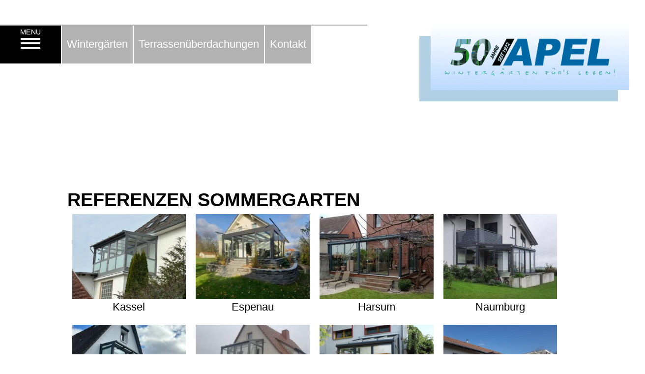

--- FILE ---
content_type: text/html; charset=UTF-8
request_url: https://apel-elementbau.de/referenzen-sommergarten/
body_size: 21084
content:
<!-- HEADER -->
<!DOCTYPE html>
<html lang="de">
    <head>
        <meta http-equiv="Content-Type" content="text/html; charset=UTF-8"/>
        <meta charset="utf-8">
        <meta http-equiv="X-UA-Compatible" content="IE=edge">
        <meta name="viewport" content="width=device-width, initial-scale=1">
        <meta name="keywords" content="Wintergarten Kassel, Wintergarten Göttingen, Wintergarten Baunatal, Wintergarten Marburg, Wintergarten Hann. Münden, Wintergarten Alsfeld, Terrassenüberdachungen">
        <meta name="description" content="Apel Elementbau - Wintergärten für´s Leben, Wintergärten Kassel, Herzlich Willkommen!">
        <meta name="author" content="FLEXX-HOSTING.DE | WEBDESIGN | CODING | SUCHMASCHINENOPTIMIERUNG SEO | WEBDESGIN KASSEL" >
        <title>Referenzen Sommergarten - Apel Elementbau - Wintergärten für´s Leben, Wintergärten Kassel, Terrassenüberdachungen Herzlich Willkommen</title>
        <link rel="stylesheet" href="https://apel-elementbau.de/wp-content/themes/flexxluthor/style.css" type="text/css" media="screen" />
        <link rel="stylesheet" href="https://apel-elementbau.de/wp-content/themes/flexxluthor/assets/css/navigation.css" type="text/css" media="screen" />
        <link rel="stylesheet" href="https://apel-elementbau.de/wp-content/themes/flexxluthor/assets/css/fancybox215.css" type="text/css" media="screen" />
        <link rel="stylesheet" href="https://apel-elementbau.de/wp-content/themes/flexxluthor/assets/css/fontawesome.all.min.css" type="text/css" media="screen" />
        <link rel="stylesheet" href="https://apel-elementbau.de/wp-content/themes/flexxluthor/assets/css/slider.css" type="text/css" media="screen" />
        <link rel="stylesheet" href="https://apel-elementbau.de/wp-content/themes/flexxluthor/assets/css/owl.carousel.min.css" type="text/css" media="screen" />
        <link rel="stylesheet" href="https://apel-elementbau.de/wp-content/themes/flexxluthor/assets/css/owl.theme.default.min.css" type="text/css" media="screen" />
        <script>document.addEventListener("touchstart", function(){}, true);</script>
        <meta name='robots' content='index, follow, max-image-preview:large, max-snippet:-1, max-video-preview:-1' />

	<!-- This site is optimized with the Yoast SEO plugin v26.5 - https://yoast.com/wordpress/plugins/seo/ -->
	<meta name="description" content="Sommergarten Referenz-Bilder unserer zufriedenen Kunden in: Kassel, Vellmar, Korbach, Fuldatal, Gudensberg, Edermünde, Staufenberg.." />
	<link rel="canonical" href="https://apel-elementbau.de/referenzen-sommergarten/" />
	<meta property="og:locale" content="de_DE" />
	<meta property="og:type" content="article" />
	<meta property="og:title" content="Referenzen Sommergarten - Apel Elementbau - Wintergärten für´s Leben, Wintergärten Kassel, Terrassenüberdachungen Herzlich Willkommen" />
	<meta property="og:description" content="Sommergarten Referenz-Bilder unserer zufriedenen Kunden in: Kassel, Vellmar, Korbach, Fuldatal, Gudensberg, Edermünde, Staufenberg.." />
	<meta property="og:url" content="https://apel-elementbau.de/referenzen-sommergarten/" />
	<meta property="og:site_name" content="Apel Elementbau - Wintergärten für´s Leben, Wintergärten Kassel, Terrassenüberdachungen Herzlich Willkommen" />
	<meta property="article:modified_time" content="2026-01-17T13:08:06+00:00" />
	<meta property="og:image" content="https://apel-elementbau.de/wp-content/uploads/2026/01/Soga_UM_Kassel_soga-300x225.jpg" />
	<meta name="twitter:card" content="summary_large_image" />
	<meta name="twitter:label1" content="Geschätzte Lesezeit" />
	<meta name="twitter:data1" content="1 Minute" />
	<script type="application/ld+json" class="yoast-schema-graph">{"@context":"https://schema.org","@graph":[{"@type":"WebPage","@id":"https://apel-elementbau.de/referenzen-sommergarten/","url":"https://apel-elementbau.de/referenzen-sommergarten/","name":"Referenzen Sommergarten - Apel Elementbau - Wintergärten für´s Leben, Wintergärten Kassel, Terrassenüberdachungen Herzlich Willkommen","isPartOf":{"@id":"https://apel-elementbau.de/#website"},"datePublished":"2022-11-18T12:17:21+00:00","dateModified":"2026-01-17T13:08:06+00:00","description":"Sommergarten Referenz-Bilder unserer zufriedenen Kunden in: Kassel, Vellmar, Korbach, Fuldatal, Gudensberg, Edermünde, Staufenberg..","breadcrumb":{"@id":"https://apel-elementbau.de/referenzen-sommergarten/#breadcrumb"},"inLanguage":"de","potentialAction":[{"@type":"ReadAction","target":["https://apel-elementbau.de/referenzen-sommergarten/"]}]},{"@type":"BreadcrumbList","@id":"https://apel-elementbau.de/referenzen-sommergarten/#breadcrumb","itemListElement":[{"@type":"ListItem","position":1,"name":"Startseite","item":"https://apel-elementbau.de/"},{"@type":"ListItem","position":2,"name":"Referenzen Sommergarten"}]},{"@type":"WebSite","@id":"https://apel-elementbau.de/#website","url":"https://apel-elementbau.de/","name":"Apel Elementbau - Wintergärten für´s Leben, Wintergärten Kassel, Terrassenüberdachungen Herzlich Willkommen","description":"Wintergarten Kassel, Wintergarten Göttingen, Wintergarten Baunatal, Wintergarten Marburg, Wintergarten Hann. Münden, Wintergarten Alsfeld, Terrassenüberdachungen","potentialAction":[{"@type":"SearchAction","target":{"@type":"EntryPoint","urlTemplate":"https://apel-elementbau.de/?s={search_term_string}"},"query-input":{"@type":"PropertyValueSpecification","valueRequired":true,"valueName":"search_term_string"}}],"inLanguage":"de"}]}</script>
	<!-- / Yoast SEO plugin. -->


<link rel="alternate" title="oEmbed (JSON)" type="application/json+oembed" href="https://apel-elementbau.de/wp-json/oembed/1.0/embed?url=https%3A%2F%2Fapel-elementbau.de%2Freferenzen-sommergarten%2F" />
<link rel="alternate" title="oEmbed (XML)" type="text/xml+oembed" href="https://apel-elementbau.de/wp-json/oembed/1.0/embed?url=https%3A%2F%2Fapel-elementbau.de%2Freferenzen-sommergarten%2F&#038;format=xml" />
<style id='wp-img-auto-sizes-contain-inline-css' type='text/css'>
img:is([sizes=auto i],[sizes^="auto," i]){contain-intrinsic-size:3000px 1500px}
/*# sourceURL=wp-img-auto-sizes-contain-inline-css */
</style>
<link rel='stylesheet' id='cf7ic_style-css' href='https://apel-elementbau.de/wp-content/plugins/contact-form-7-image-captcha/css/cf7ic-style.css?ver=3.3.7' type='text/css' media='all' />
<link rel='stylesheet' id='sbi_styles-css' href='https://apel-elementbau.de/wp-content/plugins/instagram-feed-pro/css/sbi-styles.min.css?ver=6.9.0' type='text/css' media='all' />
<style id='classic-theme-styles-inline-css' type='text/css'>
/*! This file is auto-generated */
.wp-block-button__link{color:#fff;background-color:#32373c;border-radius:9999px;box-shadow:none;text-decoration:none;padding:calc(.667em + 2px) calc(1.333em + 2px);font-size:1.125em}.wp-block-file__button{background:#32373c;color:#fff;text-decoration:none}
/*# sourceURL=/wp-includes/css/classic-themes.min.css */
</style>
<link rel='stylesheet' id='contact-form-7-css' href='https://apel-elementbau.de/wp-content/plugins/contact-form-7/includes/css/styles.css?ver=6.1.4' type='text/css' media='all' />
<link rel='stylesheet' id='responsive-lightbox-swipebox-css' href='https://apel-elementbau.de/wp-content/plugins/responsive-lightbox/assets/swipebox/swipebox.min.css?ver=1.5.2' type='text/css' media='all' />
<link rel='stylesheet' id='wp-mcm-styles-css' href='https://apel-elementbau.de/wp-content/plugins/wp-media-category-management/css/wp-mcm-styles.css?ver=2.4.2.1' type='text/css' media='all' />
<link rel='stylesheet' id='borlabs-cookie-custom-css' href='https://apel-elementbau.de/wp-content/cache/borlabs-cookie/1/borlabs-cookie-1-de.css?ver=3.3.23-33' type='text/css' media='all' />
<link rel='stylesheet' id='tablepress-default-css' href='https://apel-elementbau.de/wp-content/plugins/tablepress/css/build/default.css?ver=3.2.5' type='text/css' media='all' />
<link rel='stylesheet' id='cf7cf-style-css' href='https://apel-elementbau.de/wp-content/plugins/cf7-conditional-fields/style.css?ver=2.6.7' type='text/css' media='all' />
<script type="text/javascript" src="https://apel-elementbau.de/wp-includes/js/jquery/jquery.min.js?ver=3.7.1" id="jquery-core-js"></script>
<script type="text/javascript" src="https://apel-elementbau.de/wp-includes/js/jquery/jquery-migrate.min.js?ver=3.4.1" id="jquery-migrate-js"></script>
<script type="text/javascript" src="https://apel-elementbau.de/wp-content/plugins/responsive-lightbox/assets/swipebox/jquery.swipebox.min.js?ver=1.5.2" id="responsive-lightbox-swipebox-js"></script>
<script type="text/javascript" src="https://apel-elementbau.de/wp-includes/js/underscore.min.js?ver=1.13.7" id="underscore-js"></script>
<script type="text/javascript" src="https://apel-elementbau.de/wp-content/plugins/responsive-lightbox/assets/infinitescroll/infinite-scroll.pkgd.min.js?ver=4.0.1" id="responsive-lightbox-infinite-scroll-js"></script>
<script type="text/javascript" id="responsive-lightbox-js-before">
/* <![CDATA[ */
var rlArgs = {"script":"swipebox","selector":"lightbox","customEvents":"","activeGalleries":true,"animation":true,"hideCloseButtonOnMobile":false,"removeBarsOnMobile":false,"hideBars":true,"hideBarsDelay":5000,"videoMaxWidth":1080,"useSVG":true,"loopAtEnd":false,"woocommerce_gallery":false,"ajaxurl":"https:\/\/apel-elementbau.de\/wp-admin\/admin-ajax.php","nonce":"bdfff71921","preview":false,"postId":3702,"scriptExtension":false};

//# sourceURL=responsive-lightbox-js-before
/* ]]> */
</script>
<script type="text/javascript" src="https://apel-elementbau.de/wp-content/plugins/responsive-lightbox/js/front.js?ver=2.5.4" id="responsive-lightbox-js"></script>
<script type="text/javascript" src="https://apel-elementbau.de/wp-content/plugins/wp-optimize-premium/js/send-command-4-3-1.min.js?ver=4.3.1" id="wp-optimize-send-command-js"></script>
<script type="text/javascript" src="https://apel-elementbau.de/wp-content/plugins/wp-optimize-premium/js/wpo-lazy-load-4-3-1.min.js?ver=4.3.1" id="wp-optimize-lazy-load-js"></script>
<script data-no-optimize="1" data-no-minify="1" data-cfasync="false" type="text/javascript" src="https://apel-elementbau.de/wp-content/cache/borlabs-cookie/1/borlabs-cookie-config-de.json.js?ver=3.3.23-35" id="borlabs-cookie-config-js"></script>
<link rel="https://api.w.org/" href="https://apel-elementbau.de/wp-json/" /><link rel="alternate" title="JSON" type="application/json" href="https://apel-elementbau.de/wp-json/wp/v2/pages/3702" />        <style></style>
    <style id='global-styles-inline-css' type='text/css'>
:root{--wp--preset--aspect-ratio--square: 1;--wp--preset--aspect-ratio--4-3: 4/3;--wp--preset--aspect-ratio--3-4: 3/4;--wp--preset--aspect-ratio--3-2: 3/2;--wp--preset--aspect-ratio--2-3: 2/3;--wp--preset--aspect-ratio--16-9: 16/9;--wp--preset--aspect-ratio--9-16: 9/16;--wp--preset--color--black: #000000;--wp--preset--color--cyan-bluish-gray: #abb8c3;--wp--preset--color--white: #ffffff;--wp--preset--color--pale-pink: #f78da7;--wp--preset--color--vivid-red: #cf2e2e;--wp--preset--color--luminous-vivid-orange: #ff6900;--wp--preset--color--luminous-vivid-amber: #fcb900;--wp--preset--color--light-green-cyan: #7bdcb5;--wp--preset--color--vivid-green-cyan: #00d084;--wp--preset--color--pale-cyan-blue: #8ed1fc;--wp--preset--color--vivid-cyan-blue: #0693e3;--wp--preset--color--vivid-purple: #9b51e0;--wp--preset--gradient--vivid-cyan-blue-to-vivid-purple: linear-gradient(135deg,rgb(6,147,227) 0%,rgb(155,81,224) 100%);--wp--preset--gradient--light-green-cyan-to-vivid-green-cyan: linear-gradient(135deg,rgb(122,220,180) 0%,rgb(0,208,130) 100%);--wp--preset--gradient--luminous-vivid-amber-to-luminous-vivid-orange: linear-gradient(135deg,rgb(252,185,0) 0%,rgb(255,105,0) 100%);--wp--preset--gradient--luminous-vivid-orange-to-vivid-red: linear-gradient(135deg,rgb(255,105,0) 0%,rgb(207,46,46) 100%);--wp--preset--gradient--very-light-gray-to-cyan-bluish-gray: linear-gradient(135deg,rgb(238,238,238) 0%,rgb(169,184,195) 100%);--wp--preset--gradient--cool-to-warm-spectrum: linear-gradient(135deg,rgb(74,234,220) 0%,rgb(151,120,209) 20%,rgb(207,42,186) 40%,rgb(238,44,130) 60%,rgb(251,105,98) 80%,rgb(254,248,76) 100%);--wp--preset--gradient--blush-light-purple: linear-gradient(135deg,rgb(255,206,236) 0%,rgb(152,150,240) 100%);--wp--preset--gradient--blush-bordeaux: linear-gradient(135deg,rgb(254,205,165) 0%,rgb(254,45,45) 50%,rgb(107,0,62) 100%);--wp--preset--gradient--luminous-dusk: linear-gradient(135deg,rgb(255,203,112) 0%,rgb(199,81,192) 50%,rgb(65,88,208) 100%);--wp--preset--gradient--pale-ocean: linear-gradient(135deg,rgb(255,245,203) 0%,rgb(182,227,212) 50%,rgb(51,167,181) 100%);--wp--preset--gradient--electric-grass: linear-gradient(135deg,rgb(202,248,128) 0%,rgb(113,206,126) 100%);--wp--preset--gradient--midnight: linear-gradient(135deg,rgb(2,3,129) 0%,rgb(40,116,252) 100%);--wp--preset--font-size--small: 13px;--wp--preset--font-size--medium: 20px;--wp--preset--font-size--large: 36px;--wp--preset--font-size--x-large: 42px;--wp--preset--spacing--20: 0.44rem;--wp--preset--spacing--30: 0.67rem;--wp--preset--spacing--40: 1rem;--wp--preset--spacing--50: 1.5rem;--wp--preset--spacing--60: 2.25rem;--wp--preset--spacing--70: 3.38rem;--wp--preset--spacing--80: 5.06rem;--wp--preset--shadow--natural: 6px 6px 9px rgba(0, 0, 0, 0.2);--wp--preset--shadow--deep: 12px 12px 50px rgba(0, 0, 0, 0.4);--wp--preset--shadow--sharp: 6px 6px 0px rgba(0, 0, 0, 0.2);--wp--preset--shadow--outlined: 6px 6px 0px -3px rgb(255, 255, 255), 6px 6px rgb(0, 0, 0);--wp--preset--shadow--crisp: 6px 6px 0px rgb(0, 0, 0);}:where(.is-layout-flex){gap: 0.5em;}:where(.is-layout-grid){gap: 0.5em;}body .is-layout-flex{display: flex;}.is-layout-flex{flex-wrap: wrap;align-items: center;}.is-layout-flex > :is(*, div){margin: 0;}body .is-layout-grid{display: grid;}.is-layout-grid > :is(*, div){margin: 0;}:where(.wp-block-columns.is-layout-flex){gap: 2em;}:where(.wp-block-columns.is-layout-grid){gap: 2em;}:where(.wp-block-post-template.is-layout-flex){gap: 1.25em;}:where(.wp-block-post-template.is-layout-grid){gap: 1.25em;}.has-black-color{color: var(--wp--preset--color--black) !important;}.has-cyan-bluish-gray-color{color: var(--wp--preset--color--cyan-bluish-gray) !important;}.has-white-color{color: var(--wp--preset--color--white) !important;}.has-pale-pink-color{color: var(--wp--preset--color--pale-pink) !important;}.has-vivid-red-color{color: var(--wp--preset--color--vivid-red) !important;}.has-luminous-vivid-orange-color{color: var(--wp--preset--color--luminous-vivid-orange) !important;}.has-luminous-vivid-amber-color{color: var(--wp--preset--color--luminous-vivid-amber) !important;}.has-light-green-cyan-color{color: var(--wp--preset--color--light-green-cyan) !important;}.has-vivid-green-cyan-color{color: var(--wp--preset--color--vivid-green-cyan) !important;}.has-pale-cyan-blue-color{color: var(--wp--preset--color--pale-cyan-blue) !important;}.has-vivid-cyan-blue-color{color: var(--wp--preset--color--vivid-cyan-blue) !important;}.has-vivid-purple-color{color: var(--wp--preset--color--vivid-purple) !important;}.has-black-background-color{background-color: var(--wp--preset--color--black) !important;}.has-cyan-bluish-gray-background-color{background-color: var(--wp--preset--color--cyan-bluish-gray) !important;}.has-white-background-color{background-color: var(--wp--preset--color--white) !important;}.has-pale-pink-background-color{background-color: var(--wp--preset--color--pale-pink) !important;}.has-vivid-red-background-color{background-color: var(--wp--preset--color--vivid-red) !important;}.has-luminous-vivid-orange-background-color{background-color: var(--wp--preset--color--luminous-vivid-orange) !important;}.has-luminous-vivid-amber-background-color{background-color: var(--wp--preset--color--luminous-vivid-amber) !important;}.has-light-green-cyan-background-color{background-color: var(--wp--preset--color--light-green-cyan) !important;}.has-vivid-green-cyan-background-color{background-color: var(--wp--preset--color--vivid-green-cyan) !important;}.has-pale-cyan-blue-background-color{background-color: var(--wp--preset--color--pale-cyan-blue) !important;}.has-vivid-cyan-blue-background-color{background-color: var(--wp--preset--color--vivid-cyan-blue) !important;}.has-vivid-purple-background-color{background-color: var(--wp--preset--color--vivid-purple) !important;}.has-black-border-color{border-color: var(--wp--preset--color--black) !important;}.has-cyan-bluish-gray-border-color{border-color: var(--wp--preset--color--cyan-bluish-gray) !important;}.has-white-border-color{border-color: var(--wp--preset--color--white) !important;}.has-pale-pink-border-color{border-color: var(--wp--preset--color--pale-pink) !important;}.has-vivid-red-border-color{border-color: var(--wp--preset--color--vivid-red) !important;}.has-luminous-vivid-orange-border-color{border-color: var(--wp--preset--color--luminous-vivid-orange) !important;}.has-luminous-vivid-amber-border-color{border-color: var(--wp--preset--color--luminous-vivid-amber) !important;}.has-light-green-cyan-border-color{border-color: var(--wp--preset--color--light-green-cyan) !important;}.has-vivid-green-cyan-border-color{border-color: var(--wp--preset--color--vivid-green-cyan) !important;}.has-pale-cyan-blue-border-color{border-color: var(--wp--preset--color--pale-cyan-blue) !important;}.has-vivid-cyan-blue-border-color{border-color: var(--wp--preset--color--vivid-cyan-blue) !important;}.has-vivid-purple-border-color{border-color: var(--wp--preset--color--vivid-purple) !important;}.has-vivid-cyan-blue-to-vivid-purple-gradient-background{background: var(--wp--preset--gradient--vivid-cyan-blue-to-vivid-purple) !important;}.has-light-green-cyan-to-vivid-green-cyan-gradient-background{background: var(--wp--preset--gradient--light-green-cyan-to-vivid-green-cyan) !important;}.has-luminous-vivid-amber-to-luminous-vivid-orange-gradient-background{background: var(--wp--preset--gradient--luminous-vivid-amber-to-luminous-vivid-orange) !important;}.has-luminous-vivid-orange-to-vivid-red-gradient-background{background: var(--wp--preset--gradient--luminous-vivid-orange-to-vivid-red) !important;}.has-very-light-gray-to-cyan-bluish-gray-gradient-background{background: var(--wp--preset--gradient--very-light-gray-to-cyan-bluish-gray) !important;}.has-cool-to-warm-spectrum-gradient-background{background: var(--wp--preset--gradient--cool-to-warm-spectrum) !important;}.has-blush-light-purple-gradient-background{background: var(--wp--preset--gradient--blush-light-purple) !important;}.has-blush-bordeaux-gradient-background{background: var(--wp--preset--gradient--blush-bordeaux) !important;}.has-luminous-dusk-gradient-background{background: var(--wp--preset--gradient--luminous-dusk) !important;}.has-pale-ocean-gradient-background{background: var(--wp--preset--gradient--pale-ocean) !important;}.has-electric-grass-gradient-background{background: var(--wp--preset--gradient--electric-grass) !important;}.has-midnight-gradient-background{background: var(--wp--preset--gradient--midnight) !important;}.has-small-font-size{font-size: var(--wp--preset--font-size--small) !important;}.has-medium-font-size{font-size: var(--wp--preset--font-size--medium) !important;}.has-large-font-size{font-size: var(--wp--preset--font-size--large) !important;}.has-x-large-font-size{font-size: var(--wp--preset--font-size--x-large) !important;}
/*# sourceURL=global-styles-inline-css */
</style>
<link rel='stylesheet' id='leaflet-css' href='https://apel-elementbau.de/wp-content/plugins/acf-openstreetmap-field/assets/css/acf-osm-leaflet.css?ver=1.6.1' type='text/css' media='all' />
</head>
    <body>
        <div class="thetop"></div>
        <nav id="overlay">
            <div class="menu-menue-1-container"><ul id="menu-menue-1" class="menu"><li id="menu-item-50" class="menu-item menu-item-type-custom menu-item-object-custom menu-item-home menu-item-has-children menu-item-50"><a href="https://apel-elementbau.de/" title="Startseite"><i class="fas fa-home"></i></a>
<ul class="sub-menu">
	<li id="menu-item-5471" class="menu-item menu-item-type-post_type menu-item-object-page menu-item-5471"><a href="https://apel-elementbau.de/kontakt/">Kontakt zu uns</a></li>
	<li id="menu-item-3125" class="menu-item menu-item-type-post_type menu-item-object-page menu-item-3125"><a href="https://apel-elementbau.de/datenschutz/">Datenschutz</a></li>
	<li id="menu-item-3124" class="menu-item menu-item-type-post_type menu-item-object-page menu-item-3124"><a href="https://apel-elementbau.de/impressum/">Impressum</a></li>
</ul>
</li>
<li id="menu-item-2929" class="menu-item menu-item-type-custom menu-item-object-custom menu-item-has-children menu-item-2929"><a href="#">unternehmen</a>
<ul class="sub-menu">
	<li id="menu-item-3192" class="menu-item menu-item-type-post_type menu-item-object-page menu-item-3192"><a href="https://apel-elementbau.de/partner/">Partner</a></li>
	<li id="menu-item-5539" class="menu-item menu-item-type-post_type menu-item-object-page menu-item-5539"><a href="https://apel-elementbau.de/produktuebersicht/">Produktübersicht / Referenzen</a></li>
	<li id="menu-item-3123" class="menu-item menu-item-type-custom menu-item-object-custom menu-item-3123"><a target="_blank" href="https://www.google.com/maps/place/Hans-J%C3%BCrgen+Apel+Elementbau+e.K./@51.2788032,9.4958474,17z/data=!3m1!4b1!4m5!3m4!1s0x47bb4747d8eec97b:0x4337a8f3f49b97cb!8m2!3d51.2788032!4d9.4958474">Bitte Bewerten Sie uns</a></li>
</ul>
</li>
<li id="menu-item-2933" class="menu-item menu-item-type-custom menu-item-object-custom menu-item-has-children menu-item-2933"><a href="#">Produkte</a>
<ul class="sub-menu">
	<li id="menu-item-3417" class="menu-item menu-item-type-post_type menu-item-object-page menu-item-3417"><a href="https://apel-elementbau.de/wintergaerten/">wintergärten</a></li>
	<li id="menu-item-3416" class="menu-item menu-item-type-post_type menu-item-object-page menu-item-3416"><a href="https://apel-elementbau.de/sommergaerten/">Sommergärten</a></li>
	<li id="menu-item-3415" class="menu-item menu-item-type-post_type menu-item-object-page menu-item-3415"><a href="https://apel-elementbau.de/terrassenueberdachungen/">TERRASSENÜBERDACHUNGEN</a></li>
	<li id="menu-item-5450" class="menu-item menu-item-type-post_type menu-item-object-page menu-item-5450"><a href="https://apel-elementbau.de/carports/">CARPORTS</a></li>
	<li id="menu-item-3414" class="menu-item menu-item-type-post_type menu-item-object-page menu-item-3414"><a href="https://apel-elementbau.de/sonderkonstruktionen/">SONDERKONSTRUKTIONEN</a></li>
	<li id="menu-item-3413" class="menu-item menu-item-type-post_type menu-item-object-page menu-item-3413"><a href="https://apel-elementbau.de/anbaubalkone/">ANBAUBALKONE</a></li>
	<li id="menu-item-3412" class="menu-item menu-item-type-post_type menu-item-object-page menu-item-3412"><a href="https://apel-elementbau.de/gelaender/">GELÄNDER</a></li>
	<li id="menu-item-3411" class="menu-item menu-item-type-post_type menu-item-object-page menu-item-3411"><a href="https://apel-elementbau.de/markisen/">MARKISEN</a></li>
	<li id="menu-item-3514" class="menu-item menu-item-type-post_type menu-item-object-page menu-item-3514"><a href="https://apel-elementbau.de/hauseingangsanlagen/">HAUSEINGANGSANLAGEN</a></li>
	<li id="menu-item-3513" class="menu-item menu-item-type-post_type menu-item-object-page menu-item-3513"><a href="https://apel-elementbau.de/vordaecher/">VORDÄCHER</a></li>
	<li id="menu-item-3512" class="menu-item menu-item-type-post_type menu-item-object-page menu-item-3512"><a href="https://apel-elementbau.de/haustueren/">HAUSTÜREN</a></li>
	<li id="menu-item-3511" class="menu-item menu-item-type-post_type menu-item-object-page menu-item-3511"><a href="https://apel-elementbau.de/fenster/">Fenster</a></li>
	<li id="menu-item-3510" class="menu-item menu-item-type-post_type menu-item-object-page menu-item-3510"><a href="https://apel-elementbau.de/seitenteile/">SEITENTEILE</a></li>
	<li id="menu-item-3509" class="menu-item menu-item-type-post_type menu-item-object-page menu-item-3509"><a href="https://apel-elementbau.de/treppen/">TREPPEN</a></li>
</ul>
</li>
<li id="menu-item-2937" class="menu-item menu-item-type-custom menu-item-object-custom menu-item-has-children menu-item-2937"><a href="#">Service</a>
<ul class="sub-menu">
	<li id="menu-item-5266" class="menu-item menu-item-type-post_type menu-item-object-page menu-item-5266"><a href="https://apel-elementbau.de/service-a-z/">service a-z</a></li>
	<li id="menu-item-4625" class="menu-item menu-item-type-post_type menu-item-object-page menu-item-4625"><a href="https://apel-elementbau.de/neuigkeiten/">Neuigkeiten</a></li>
</ul>
</li>
<li id="menu-item-2942" class="menu-item menu-item-type-custom menu-item-object-custom menu-item-has-children menu-item-2942"><a href="#">Anfrage</a>
<ul class="sub-menu">
	<li id="menu-item-5454" class="menu-item menu-item-type-post_type menu-item-object-page menu-item-5454"><a href="https://apel-elementbau.de/anfrage/">Wintergarten</a></li>
	<li id="menu-item-5459" class="menu-item menu-item-type-post_type menu-item-object-page menu-item-5459"><a href="https://apel-elementbau.de/anfrage/">Terrassenüberdachung</a></li>
	<li id="menu-item-5455" class="menu-item menu-item-type-post_type menu-item-object-page menu-item-5455"><a href="https://apel-elementbau.de/katalog-anfrage/">Katalog</a></li>
</ul>
</li>
</ul></div>        </nav>
        <header>
            <div class="container-fluid-inner sticky-bar">
                <div class="row">
                    <div class="col-xs-12 col-sm-7 col-md-7">
                        <div class="inner">
                            <div class="row equal top-bar">
                                <div class="col-xs-2 col-sm-3 col-md-3 col-lg-2">
                                    <div class="inner padding-toggle">
                                        <div class="menuToggle transition" id="open-menu">
                                            <input type="checkbox" />
                                            <span id="span1"></span>
                                            <span id="span2"></span>
                                            <span id="span3"></span>
                                        </div>
                                    </div>
                                </div>
                                <div class="col-xs-10 col-sm-9 col-md-9 col-lg-10">
                                    <div class="inner">
                                        <!--
                                        <div class="top-bar-element">
                                            <a href="#" target="_self"><i class="fa-brands fa-facebook"></i></a>
                                        </div>
                                        <div class="top-bar-element">
                                            <a href="#" target="_self"><i class="fa-brands fa-instagram"></i></a>
                                        </div>
                                        <div class="top-bar-element">
                                            <a href="#" target="_self"><i class="fa-brands fa-twitter"></i></a>
                                        </div>
                                        <div class="top-bar-element last hidden-sm hidden-md hidden-lg">
                                            
                                        </div>
                                        -->
                                        <div class="top-bar-element hidden-xs">
                                            <a href="/wintergaerten/" target="_self">Wintergärten</a>
                                        </div>
                                        <div class="top-bar-element hidden-xs">
                                            <a href="/terrassenueberdachungen/" target="_self">Terrassenüberdachungen</a>
                                        </div>
                                        <div class="top-bar-element hidden-xs">
                                            <a href="/kontakt/" target="_self">Kontakt</a>
                                        </div>
                                        
                                    </div>
                                </div>
                            </div>
                        </div>
                    </div>
                    <div class="col-sm-4 col-sm-offset-1 col-md-4 col-md-offset-1 hidden-xs">
                        <div class="inner">
                            <a class="light_a" href="/startseite/" target="_self">
                                <picture>
                                    <source srcset="https://apel-elementbau.de/wp-content/themes/flexxluthor/assets/images/layout/apel_logo_sm.png" media="(min-width: 768px)">
                                    <source srcset="https://apel-elementbau.de/wp-content/themes/flexxluthor/assets/images/layout/apel_logo_md.png" media="(min-width: 992px)">
                                    <source srcset="https://apel-elementbau.de/wp-content/themes/flexxluthor/assets/images/layout/apel_logo_lg.png" media="(min-width: 1200px)">
                                    <img src="https://apel-elementbau.de/wp-content/themes/flexxluthor/assets/images/layout/apel_logo_master.png"  alt="">
                                </picture>
                            </a>
                        </div>
                    </div>
                </div>
            </div>
        </header>
    <main>
        <hr class="large">                    
<!-- CONTENT -->
<div class="container-fluid-outer">
    <div class="container-fluid-inner">
        <div class="row">
            <div class="col-xs-12 col-xs-offset-0 col-sm-12 col-sm-offset-0 col-md-10 col-md-offset-1 col-lg-10 col-lg-offset-1">
                <div class="inner aj">
                    <h1>Referenzen Sommergarten</h1>
                    
		<style type="text/css">
			#gallery-1 {
				margin: auto;
			}
			#gallery-1 .gallery-item {
				float: left;
				margin-top: 10px;
				text-align: center;
				width: 25%;
			}
			#gallery-1 img {
				border: 2px solid #cfcfcf;
			}
			#gallery-1 .gallery-caption {
				margin-left: 0;
			}
			/* see gallery_shortcode() in wp-includes/media.php */
		</style>
		<div id='gallery-1' class='gallery galleryid-3702 gallery-columns-4 gallery-size-medium'><dl class='gallery-item'>
			<dt class='gallery-icon landscape'>
				<a href='https://apel-elementbau.de/wp-content/uploads/2026/01/Soga_UM_Kassel_soga.jpg' title="" data-rl_title="" class="rl-gallery-link" data-rl_caption="" data-rel="lightbox-gallery-1"><img fetchpriority="high" decoding="async" width="300" height="225" src="[data-uri]" class="attachment-medium size-medium lazyload" alt="" aria-describedby="gallery-1-6979" sizes="(max-width: 300px) 100vw, 300px" data-src="https://apel-elementbau.de/wp-content/uploads/2026/01/Soga_UM_Kassel_soga-300x225.jpg" data-srcset="https://apel-elementbau.de/wp-content/uploads/2026/01/Soga_UM_Kassel_soga-300x225.jpg 300w, https://apel-elementbau.de/wp-content/uploads/2026/01/Soga_UM_Kassel_soga-1024x768.jpg 1024w, https://apel-elementbau.de/wp-content/uploads/2026/01/Soga_UM_Kassel_soga-768x576.jpg 768w, https://apel-elementbau.de/wp-content/uploads/2026/01/Soga_UM_Kassel_soga-640x480.jpg 640w, https://apel-elementbau.de/wp-content/uploads/2026/01/Soga_UM_Kassel_soga-800x600.jpg 800w, https://apel-elementbau.de/wp-content/uploads/2026/01/Soga_UM_Kassel_soga-749x562.jpg 749w, https://apel-elementbau.de/wp-content/uploads/2026/01/Soga_UM_Kassel_soga-891x668.jpg 891w, https://apel-elementbau.de/wp-content/uploads/2026/01/Soga_UM_Kassel_soga-1099x824.jpg 1099w, https://apel-elementbau.de/wp-content/uploads/2026/01/Soga_UM_Kassel_soga.jpg 1200w"></a>
			</dt>
				<dd class='wp-caption-text gallery-caption' id='gallery-1-6979'>
				Kassel
				</dd></dl><dl class='gallery-item'>
			<dt class='gallery-icon landscape'>
				<a href='https://apel-elementbau.de/wp-content/uploads/2024/07/M_Espenau_Sommergarten.jpg' title="" data-rl_title="" class="rl-gallery-link" data-rl_caption="" data-rel="lightbox-gallery-1"><img decoding="async" width="300" height="225" src="[data-uri]" class="attachment-medium size-medium lazyload" alt="" aria-describedby="gallery-1-6390" sizes="(max-width: 300px) 100vw, 300px" data-src="https://apel-elementbau.de/wp-content/uploads/2024/07/M_Espenau_Sommergarten-300x225.jpg" data-srcset="https://apel-elementbau.de/wp-content/uploads/2024/07/M_Espenau_Sommergarten-300x225.jpg 300w, https://apel-elementbau.de/wp-content/uploads/2024/07/M_Espenau_Sommergarten-1024x768.jpg 1024w, https://apel-elementbau.de/wp-content/uploads/2024/07/M_Espenau_Sommergarten-768x576.jpg 768w, https://apel-elementbau.de/wp-content/uploads/2024/07/M_Espenau_Sommergarten-640x480.jpg 640w, https://apel-elementbau.de/wp-content/uploads/2024/07/M_Espenau_Sommergarten-800x600.jpg 800w, https://apel-elementbau.de/wp-content/uploads/2024/07/M_Espenau_Sommergarten-749x562.jpg 749w, https://apel-elementbau.de/wp-content/uploads/2024/07/M_Espenau_Sommergarten-891x668.jpg 891w, https://apel-elementbau.de/wp-content/uploads/2024/07/M_Espenau_Sommergarten-1099x824.jpg 1099w, https://apel-elementbau.de/wp-content/uploads/2024/07/M_Espenau_Sommergarten.jpg 1177w"></a>
			</dt>
				<dd class='wp-caption-text gallery-caption' id='gallery-1-6390'>
				Espenau
				</dd></dl><dl class='gallery-item'>
			<dt class='gallery-icon landscape'>
				<a href='https://apel-elementbau.de/wp-content/uploads/2024/07/S_Harsum_T-Dach-zu-Soga.jpg' title="" data-rl_title="" class="rl-gallery-link" data-rl_caption="" data-rel="lightbox-gallery-1"><img decoding="async" width="300" height="225" src="[data-uri]" class="attachment-medium size-medium lazyload" alt="" aria-describedby="gallery-1-6391" sizes="(max-width: 300px) 100vw, 300px" data-src="https://apel-elementbau.de/wp-content/uploads/2024/07/S_Harsum_T-Dach-zu-Soga-300x225.jpg" data-srcset="https://apel-elementbau.de/wp-content/uploads/2024/07/S_Harsum_T-Dach-zu-Soga-300x225.jpg 300w, https://apel-elementbau.de/wp-content/uploads/2024/07/S_Harsum_T-Dach-zu-Soga-1024x768.jpg 1024w, https://apel-elementbau.de/wp-content/uploads/2024/07/S_Harsum_T-Dach-zu-Soga-768x576.jpg 768w, https://apel-elementbau.de/wp-content/uploads/2024/07/S_Harsum_T-Dach-zu-Soga-640x480.jpg 640w, https://apel-elementbau.de/wp-content/uploads/2024/07/S_Harsum_T-Dach-zu-Soga-800x600.jpg 800w, https://apel-elementbau.de/wp-content/uploads/2024/07/S_Harsum_T-Dach-zu-Soga-749x562.jpg 749w, https://apel-elementbau.de/wp-content/uploads/2024/07/S_Harsum_T-Dach-zu-Soga-891x669.jpg 891w, https://apel-elementbau.de/wp-content/uploads/2024/07/S_Harsum_T-Dach-zu-Soga-1099x825.jpg 1099w, https://apel-elementbau.de/wp-content/uploads/2024/07/S_Harsum_T-Dach-zu-Soga.jpg 1274w"></a>
			</dt>
				<dd class='wp-caption-text gallery-caption' id='gallery-1-6391'>
				Harsum
				</dd></dl><dl class='gallery-item'>
			<dt class='gallery-icon landscape'>
				<a href='https://apel-elementbau.de/wp-content/uploads/2024/07/S_Naumburg_soga.jpg' title="" data-rl_title="" class="rl-gallery-link" data-rl_caption="" data-rel="lightbox-gallery-1"><img loading="lazy" decoding="async" width="300" height="225" src="[data-uri]" class="attachment-medium size-medium lazyload" alt="" aria-describedby="gallery-1-6392" sizes="auto, (max-width: 300px) 100vw, 300px" data-src="https://apel-elementbau.de/wp-content/uploads/2024/07/S_Naumburg_soga-300x225.jpg" data-srcset="https://apel-elementbau.de/wp-content/uploads/2024/07/S_Naumburg_soga-300x225.jpg 300w, https://apel-elementbau.de/wp-content/uploads/2024/07/S_Naumburg_soga-640x480.jpg 640w, https://apel-elementbau.de/wp-content/uploads/2024/07/S_Naumburg_soga.jpg 673w"></a>
			</dt>
				<dd class='wp-caption-text gallery-caption' id='gallery-1-6392'>
				Naumburg
				</dd></dl><br style="clear: both" /><dl class='gallery-item'>
			<dt class='gallery-icon landscape'>
				<a href='https://apel-elementbau.de/wp-content/uploads/2024/07/H_Kassel_Soga.jpg' title="" data-rl_title="" class="rl-gallery-link" data-rl_caption="" data-rel="lightbox-gallery-1"><img loading="lazy" decoding="async" width="300" height="225" src="[data-uri]" class="attachment-medium size-medium lazyload" alt="" aria-describedby="gallery-1-6389" sizes="auto, (max-width: 300px) 100vw, 300px" data-src="https://apel-elementbau.de/wp-content/uploads/2024/07/H_Kassel_Soga-300x225.jpg" data-srcset="https://apel-elementbau.de/wp-content/uploads/2024/07/H_Kassel_Soga-300x225.jpg 300w, https://apel-elementbau.de/wp-content/uploads/2024/07/H_Kassel_Soga-768x576.jpg 768w, https://apel-elementbau.de/wp-content/uploads/2024/07/H_Kassel_Soga-640x480.jpg 640w, https://apel-elementbau.de/wp-content/uploads/2024/07/H_Kassel_Soga-800x600.jpg 800w, https://apel-elementbau.de/wp-content/uploads/2024/07/H_Kassel_Soga-749x562.jpg 749w, https://apel-elementbau.de/wp-content/uploads/2024/07/H_Kassel_Soga.jpg 872w"></a>
			</dt>
				<dd class='wp-caption-text gallery-caption' id='gallery-1-6389'>
				Kassel
				</dd></dl><dl class='gallery-item'>
			<dt class='gallery-icon landscape'>
				<a href='https://apel-elementbau.de/wp-content/uploads/2023/01/G_Malsfeld_Soga.jpg' title="" data-rl_title="" class="rl-gallery-link" data-rl_caption="" data-rel="lightbox-gallery-1"><img loading="lazy" decoding="async" width="300" height="225" src="[data-uri]" class="attachment-medium size-medium lazyload" alt="" aria-describedby="gallery-1-5646" sizes="auto, (max-width: 300px) 100vw, 300px" data-src="https://apel-elementbau.de/wp-content/uploads/2023/01/G_Malsfeld_Soga-300x225.jpg" data-srcset="https://apel-elementbau.de/wp-content/uploads/2023/01/G_Malsfeld_Soga-300x225.jpg 300w, https://apel-elementbau.de/wp-content/uploads/2023/01/G_Malsfeld_Soga-1024x768.jpg 1024w, https://apel-elementbau.de/wp-content/uploads/2023/01/G_Malsfeld_Soga-768x576.jpg 768w, https://apel-elementbau.de/wp-content/uploads/2023/01/G_Malsfeld_Soga-640x480.jpg 640w, https://apel-elementbau.de/wp-content/uploads/2023/01/G_Malsfeld_Soga-800x600.jpg 800w, https://apel-elementbau.de/wp-content/uploads/2023/01/G_Malsfeld_Soga-749x562.jpg 749w, https://apel-elementbau.de/wp-content/uploads/2023/01/G_Malsfeld_Soga-891x668.jpg 891w, https://apel-elementbau.de/wp-content/uploads/2023/01/G_Malsfeld_Soga.jpg 1040w"></a>
			</dt>
				<dd class='wp-caption-text gallery-caption' id='gallery-1-5646'>
				Malsfeld
				</dd></dl><dl class='gallery-item'>
			<dt class='gallery-icon landscape'>
				<a href='https://apel-elementbau.de/wp-content/uploads/2022/11/1_Soga_Kassel-scaled-1.jpg' title="" data-rl_title="" class="rl-gallery-link" data-rl_caption="" data-rel="lightbox-gallery-1"><img loading="lazy" decoding="async" width="300" height="225" src="[data-uri]" class="attachment-medium size-medium lazyload" alt="" aria-describedby="gallery-1-3703" sizes="auto, (max-width: 300px) 100vw, 300px" data-src="https://apel-elementbau.de/wp-content/uploads/2022/11/1_Soga_Kassel-scaled-1-300x225.jpg" data-srcset="https://apel-elementbau.de/wp-content/uploads/2022/11/1_Soga_Kassel-scaled-1-300x225.jpg 300w, https://apel-elementbau.de/wp-content/uploads/2022/11/1_Soga_Kassel-scaled-1-1024x768.jpg 1024w, https://apel-elementbau.de/wp-content/uploads/2022/11/1_Soga_Kassel-scaled-1-768x576.jpg 768w, https://apel-elementbau.de/wp-content/uploads/2022/11/1_Soga_Kassel-scaled-1-1536x1152.jpg 1536w, https://apel-elementbau.de/wp-content/uploads/2022/11/1_Soga_Kassel-scaled-1-2048x1536.jpg 2048w, https://apel-elementbau.de/wp-content/uploads/2022/11/1_Soga_Kassel-scaled-1-640x480.jpg 640w, https://apel-elementbau.de/wp-content/uploads/2022/11/1_Soga_Kassel-scaled-1-800x600.jpg 800w, https://apel-elementbau.de/wp-content/uploads/2022/11/1_Soga_Kassel-scaled-1-749x562.jpg 749w, https://apel-elementbau.de/wp-content/uploads/2022/11/1_Soga_Kassel-scaled-1-891x668.jpg 891w, https://apel-elementbau.de/wp-content/uploads/2022/11/1_Soga_Kassel-scaled-1-1099x824.jpg 1099w, https://apel-elementbau.de/wp-content/uploads/2022/11/1_Soga_Kassel-scaled-1-1332x999.jpg 1332w"></a>
			</dt>
				<dd class='wp-caption-text gallery-caption' id='gallery-1-3703'>
				Kassel
				</dd></dl><dl class='gallery-item'>
			<dt class='gallery-icon landscape'>
				<a href='https://apel-elementbau.de/wp-content/uploads/2022/11/2_Hessisch-Lichtenau_tauschen.jpg' title="" data-rl_title="" class="rl-gallery-link" data-rl_caption="" data-rel="lightbox-gallery-1"><img loading="lazy" decoding="async" width="300" height="225" src="[data-uri]" class="attachment-medium size-medium lazyload" alt="" aria-describedby="gallery-1-3704" sizes="auto, (max-width: 300px) 100vw, 300px" data-src="https://apel-elementbau.de/wp-content/uploads/2022/11/2_Hessisch-Lichtenau_tauschen-300x225.jpg" data-srcset="https://apel-elementbau.de/wp-content/uploads/2022/11/2_Hessisch-Lichtenau_tauschen-300x225.jpg 300w, https://apel-elementbau.de/wp-content/uploads/2022/11/2_Hessisch-Lichtenau_tauschen-768x576.jpg 768w, https://apel-elementbau.de/wp-content/uploads/2022/11/2_Hessisch-Lichtenau_tauschen-640x480.jpg 640w, https://apel-elementbau.de/wp-content/uploads/2022/11/2_Hessisch-Lichtenau_tauschen-800x600.jpg 800w, https://apel-elementbau.de/wp-content/uploads/2022/11/2_Hessisch-Lichtenau_tauschen-749x562.jpg 749w, https://apel-elementbau.de/wp-content/uploads/2022/11/2_Hessisch-Lichtenau_tauschen-891x668.jpg 891w, https://apel-elementbau.de/wp-content/uploads/2022/11/2_Hessisch-Lichtenau_tauschen.jpg 956w"></a>
			</dt>
				<dd class='wp-caption-text gallery-caption' id='gallery-1-3704'>
				Hessisch Lichtenau 
				</dd></dl><br style="clear: both" /><dl class='gallery-item'>
			<dt class='gallery-icon landscape'>
				<a href='https://apel-elementbau.de/wp-content/uploads/2022/11/3_Soga_Kassel.jpg' title="" data-rl_title="" class="rl-gallery-link" data-rl_caption="" data-rel="lightbox-gallery-1"><img loading="lazy" decoding="async" width="300" height="225" src="[data-uri]" class="attachment-medium size-medium lazyload" alt="" aria-describedby="gallery-1-3705" sizes="auto, (max-width: 300px) 100vw, 300px" data-src="https://apel-elementbau.de/wp-content/uploads/2022/11/3_Soga_Kassel-300x225.jpg" data-srcset="https://apel-elementbau.de/wp-content/uploads/2022/11/3_Soga_Kassel-300x225.jpg 300w, https://apel-elementbau.de/wp-content/uploads/2022/11/3_Soga_Kassel-1024x768.jpg 1024w, https://apel-elementbau.de/wp-content/uploads/2022/11/3_Soga_Kassel-768x576.jpg 768w, https://apel-elementbau.de/wp-content/uploads/2022/11/3_Soga_Kassel-1536x1152.jpg 1536w, https://apel-elementbau.de/wp-content/uploads/2022/11/3_Soga_Kassel-2048x1536.jpg 2048w, https://apel-elementbau.de/wp-content/uploads/2022/11/3_Soga_Kassel-640x480.jpg 640w, https://apel-elementbau.de/wp-content/uploads/2022/11/3_Soga_Kassel-800x600.jpg 800w, https://apel-elementbau.de/wp-content/uploads/2022/11/3_Soga_Kassel-749x562.jpg 749w, https://apel-elementbau.de/wp-content/uploads/2022/11/3_Soga_Kassel-891x668.jpg 891w, https://apel-elementbau.de/wp-content/uploads/2022/11/3_Soga_Kassel-1099x824.jpg 1099w, https://apel-elementbau.de/wp-content/uploads/2022/11/3_Soga_Kassel-1332x999.jpg 1332w"></a>
			</dt>
				<dd class='wp-caption-text gallery-caption' id='gallery-1-3705'>
				Kassel 
				</dd></dl><dl class='gallery-item'>
			<dt class='gallery-icon landscape'>
				<a href='https://apel-elementbau.de/wp-content/uploads/2022/11/4_Soga_Hessisch-Lichtenau.jpg' title="" data-rl_title="" class="rl-gallery-link" data-rl_caption="" data-rel="lightbox-gallery-1"><img loading="lazy" decoding="async" width="300" height="225" src="[data-uri]" class="attachment-medium size-medium lazyload" alt="" aria-describedby="gallery-1-3706" sizes="auto, (max-width: 300px) 100vw, 300px" data-src="https://apel-elementbau.de/wp-content/uploads/2022/11/4_Soga_Hessisch-Lichtenau-300x225.jpg" data-srcset="https://apel-elementbau.de/wp-content/uploads/2022/11/4_Soga_Hessisch-Lichtenau-300x225.jpg 300w, https://apel-elementbau.de/wp-content/uploads/2022/11/4_Soga_Hessisch-Lichtenau.jpg 640w"></a>
			</dt>
				<dd class='wp-caption-text gallery-caption' id='gallery-1-3706'>
				Hessisch-Lichtenau
				</dd></dl><dl class='gallery-item'>
			<dt class='gallery-icon landscape'>
				<a href='https://apel-elementbau.de/wp-content/uploads/2022/11/5_Soga_Fuldatal-scaled-1.jpg' title="" data-rl_title="" class="rl-gallery-link" data-rl_caption="" data-rel="lightbox-gallery-1"><img loading="lazy" decoding="async" width="300" height="225" src="[data-uri]" class="attachment-medium size-medium lazyload" alt="" aria-describedby="gallery-1-3707" sizes="auto, (max-width: 300px) 100vw, 300px" data-src="https://apel-elementbau.de/wp-content/uploads/2022/11/5_Soga_Fuldatal-scaled-1-300x225.jpg" data-srcset="https://apel-elementbau.de/wp-content/uploads/2022/11/5_Soga_Fuldatal-scaled-1-300x225.jpg 300w, https://apel-elementbau.de/wp-content/uploads/2022/11/5_Soga_Fuldatal-scaled-1-1024x768.jpg 1024w, https://apel-elementbau.de/wp-content/uploads/2022/11/5_Soga_Fuldatal-scaled-1-768x576.jpg 768w, https://apel-elementbau.de/wp-content/uploads/2022/11/5_Soga_Fuldatal-scaled-1-1536x1152.jpg 1536w, https://apel-elementbau.de/wp-content/uploads/2022/11/5_Soga_Fuldatal-scaled-1-2048x1536.jpg 2048w, https://apel-elementbau.de/wp-content/uploads/2022/11/5_Soga_Fuldatal-scaled-1-640x480.jpg 640w, https://apel-elementbau.de/wp-content/uploads/2022/11/5_Soga_Fuldatal-scaled-1-800x600.jpg 800w, https://apel-elementbau.de/wp-content/uploads/2022/11/5_Soga_Fuldatal-scaled-1-749x562.jpg 749w, https://apel-elementbau.de/wp-content/uploads/2022/11/5_Soga_Fuldatal-scaled-1-891x668.jpg 891w, https://apel-elementbau.de/wp-content/uploads/2022/11/5_Soga_Fuldatal-scaled-1-1099x824.jpg 1099w, https://apel-elementbau.de/wp-content/uploads/2022/11/5_Soga_Fuldatal-scaled-1-1332x999.jpg 1332w"></a>
			</dt>
				<dd class='wp-caption-text gallery-caption' id='gallery-1-3707'>
				FuldatalKAssel
				</dd></dl><dl class='gallery-item'>
			<dt class='gallery-icon landscape'>
				<a href='https://apel-elementbau.de/wp-content/uploads/2022/11/6_Soga_Kassel.jpg' title="" data-rl_title="" class="rl-gallery-link" data-rl_caption="" data-rel="lightbox-gallery-1"><img loading="lazy" decoding="async" width="300" height="225" src="[data-uri]" class="attachment-medium size-medium lazyload" alt="" aria-describedby="gallery-1-3708" sizes="auto, (max-width: 300px) 100vw, 300px" data-src="https://apel-elementbau.de/wp-content/uploads/2022/11/6_Soga_Kassel-300x225.jpg" data-srcset="https://apel-elementbau.de/wp-content/uploads/2022/11/6_Soga_Kassel-300x225.jpg 300w, https://apel-elementbau.de/wp-content/uploads/2022/11/6_Soga_Kassel-1024x767.jpg 1024w, https://apel-elementbau.de/wp-content/uploads/2022/11/6_Soga_Kassel-768x576.jpg 768w, https://apel-elementbau.de/wp-content/uploads/2022/11/6_Soga_Kassel-640x480.jpg 640w, https://apel-elementbau.de/wp-content/uploads/2022/11/6_Soga_Kassel-800x600.jpg 800w, https://apel-elementbau.de/wp-content/uploads/2022/11/6_Soga_Kassel-749x561.jpg 749w, https://apel-elementbau.de/wp-content/uploads/2022/11/6_Soga_Kassel-891x668.jpg 891w, https://apel-elementbau.de/wp-content/uploads/2022/11/6_Soga_Kassel-1099x824.jpg 1099w, https://apel-elementbau.de/wp-content/uploads/2022/11/6_Soga_Kassel.jpg 1245w"></a>
			</dt>
				<dd class='wp-caption-text gallery-caption' id='gallery-1-3708'>
				Kassel 
				</dd></dl><br style="clear: both" /><dl class='gallery-item'>
			<dt class='gallery-icon landscape'>
				<a href='https://apel-elementbau.de/wp-content/uploads/2022/11/7_Soga_Kaufungen.jpg' title="" data-rl_title="" class="rl-gallery-link" data-rl_caption="" data-rel="lightbox-gallery-1"><img loading="lazy" decoding="async" width="300" height="225" src="[data-uri]" class="attachment-medium size-medium lazyload" alt="" aria-describedby="gallery-1-3709" sizes="auto, (max-width: 300px) 100vw, 300px" data-src="https://apel-elementbau.de/wp-content/uploads/2022/11/7_Soga_Kaufungen-300x225.jpg" data-srcset="https://apel-elementbau.de/wp-content/uploads/2022/11/7_Soga_Kaufungen-300x225.jpg 300w, https://apel-elementbau.de/wp-content/uploads/2022/11/7_Soga_Kaufungen-1024x768.jpg 1024w, https://apel-elementbau.de/wp-content/uploads/2022/11/7_Soga_Kaufungen-768x576.jpg 768w, https://apel-elementbau.de/wp-content/uploads/2022/11/7_Soga_Kaufungen-640x480.jpg 640w, https://apel-elementbau.de/wp-content/uploads/2022/11/7_Soga_Kaufungen-800x600.jpg 800w, https://apel-elementbau.de/wp-content/uploads/2022/11/7_Soga_Kaufungen-749x562.jpg 749w, https://apel-elementbau.de/wp-content/uploads/2022/11/7_Soga_Kaufungen-891x668.jpg 891w, https://apel-elementbau.de/wp-content/uploads/2022/11/7_Soga_Kaufungen.jpg 1065w"></a>
			</dt>
				<dd class='wp-caption-text gallery-caption' id='gallery-1-3709'>
				Kaufungen 
				</dd></dl><dl class='gallery-item'>
			<dt class='gallery-icon landscape'>
				<a href='https://apel-elementbau.de/wp-content/uploads/2022/11/8_Soga_Kassel-scaled-1.jpg' title="" data-rl_title="" class="rl-gallery-link" data-rl_caption="" data-rel="lightbox-gallery-1"><img loading="lazy" decoding="async" width="300" height="225" src="[data-uri]" class="attachment-medium size-medium lazyload" alt="" aria-describedby="gallery-1-3710" sizes="auto, (max-width: 300px) 100vw, 300px" data-src="https://apel-elementbau.de/wp-content/uploads/2022/11/8_Soga_Kassel-scaled-1-300x225.jpg" data-srcset="https://apel-elementbau.de/wp-content/uploads/2022/11/8_Soga_Kassel-scaled-1-300x225.jpg 300w, https://apel-elementbau.de/wp-content/uploads/2022/11/8_Soga_Kassel-scaled-1-1024x768.jpg 1024w, https://apel-elementbau.de/wp-content/uploads/2022/11/8_Soga_Kassel-scaled-1-768x576.jpg 768w, https://apel-elementbau.de/wp-content/uploads/2022/11/8_Soga_Kassel-scaled-1-1536x1152.jpg 1536w, https://apel-elementbau.de/wp-content/uploads/2022/11/8_Soga_Kassel-scaled-1-2048x1536.jpg 2048w, https://apel-elementbau.de/wp-content/uploads/2022/11/8_Soga_Kassel-scaled-1-640x480.jpg 640w, https://apel-elementbau.de/wp-content/uploads/2022/11/8_Soga_Kassel-scaled-1-800x600.jpg 800w, https://apel-elementbau.de/wp-content/uploads/2022/11/8_Soga_Kassel-scaled-1-749x562.jpg 749w, https://apel-elementbau.de/wp-content/uploads/2022/11/8_Soga_Kassel-scaled-1-891x668.jpg 891w, https://apel-elementbau.de/wp-content/uploads/2022/11/8_Soga_Kassel-scaled-1-1099x824.jpg 1099w, https://apel-elementbau.de/wp-content/uploads/2022/11/8_Soga_Kassel-scaled-1-1332x999.jpg 1332w"></a>
			</dt>
				<dd class='wp-caption-text gallery-caption' id='gallery-1-3710'>
				Kassel 
				</dd></dl><dl class='gallery-item'>
			<dt class='gallery-icon landscape'>
				<a href='https://apel-elementbau.de/wp-content/uploads/2022/11/9_Soga_Gudensberg-scaled-1.jpg' title="" data-rl_title="" class="rl-gallery-link" data-rl_caption="" data-rel="lightbox-gallery-1"><img loading="lazy" decoding="async" width="300" height="225" src="[data-uri]" class="attachment-medium size-medium lazyload" alt="" aria-describedby="gallery-1-3711" sizes="auto, (max-width: 300px) 100vw, 300px" data-src="https://apel-elementbau.de/wp-content/uploads/2022/11/9_Soga_Gudensberg-scaled-1-300x225.jpg" data-srcset="https://apel-elementbau.de/wp-content/uploads/2022/11/9_Soga_Gudensberg-scaled-1-300x225.jpg 300w, https://apel-elementbau.de/wp-content/uploads/2022/11/9_Soga_Gudensberg-scaled-1-1024x768.jpg 1024w, https://apel-elementbau.de/wp-content/uploads/2022/11/9_Soga_Gudensberg-scaled-1-768x576.jpg 768w, https://apel-elementbau.de/wp-content/uploads/2022/11/9_Soga_Gudensberg-scaled-1-1536x1152.jpg 1536w, https://apel-elementbau.de/wp-content/uploads/2022/11/9_Soga_Gudensberg-scaled-1-2048x1536.jpg 2048w, https://apel-elementbau.de/wp-content/uploads/2022/11/9_Soga_Gudensberg-scaled-1-640x480.jpg 640w, https://apel-elementbau.de/wp-content/uploads/2022/11/9_Soga_Gudensberg-scaled-1-800x600.jpg 800w, https://apel-elementbau.de/wp-content/uploads/2022/11/9_Soga_Gudensberg-scaled-1-749x562.jpg 749w, https://apel-elementbau.de/wp-content/uploads/2022/11/9_Soga_Gudensberg-scaled-1-891x668.jpg 891w, https://apel-elementbau.de/wp-content/uploads/2022/11/9_Soga_Gudensberg-scaled-1-1099x824.jpg 1099w, https://apel-elementbau.de/wp-content/uploads/2022/11/9_Soga_Gudensberg-scaled-1-1332x999.jpg 1332w"></a>
			</dt>
				<dd class='wp-caption-text gallery-caption' id='gallery-1-3711'>
				Gudensberg 
				</dd></dl><dl class='gallery-item'>
			<dt class='gallery-icon landscape'>
				<a href='https://apel-elementbau.de/wp-content/uploads/2022/11/10_Soga_Kaufungen-scaled-1.jpg' title="" data-rl_title="" class="rl-gallery-link" data-rl_caption="" data-rel="lightbox-gallery-1"><img loading="lazy" decoding="async" width="300" height="225" src="[data-uri]" class="attachment-medium size-medium lazyload" alt="" aria-describedby="gallery-1-3712" sizes="auto, (max-width: 300px) 100vw, 300px" data-src="https://apel-elementbau.de/wp-content/uploads/2022/11/10_Soga_Kaufungen-scaled-1-300x225.jpg" data-srcset="https://apel-elementbau.de/wp-content/uploads/2022/11/10_Soga_Kaufungen-scaled-1-300x225.jpg 300w, https://apel-elementbau.de/wp-content/uploads/2022/11/10_Soga_Kaufungen-scaled-1-1024x768.jpg 1024w, https://apel-elementbau.de/wp-content/uploads/2022/11/10_Soga_Kaufungen-scaled-1-768x576.jpg 768w, https://apel-elementbau.de/wp-content/uploads/2022/11/10_Soga_Kaufungen-scaled-1-1536x1152.jpg 1536w, https://apel-elementbau.de/wp-content/uploads/2022/11/10_Soga_Kaufungen-scaled-1-2048x1536.jpg 2048w, https://apel-elementbau.de/wp-content/uploads/2022/11/10_Soga_Kaufungen-scaled-1-640x480.jpg 640w, https://apel-elementbau.de/wp-content/uploads/2022/11/10_Soga_Kaufungen-scaled-1-800x600.jpg 800w, https://apel-elementbau.de/wp-content/uploads/2022/11/10_Soga_Kaufungen-scaled-1-749x562.jpg 749w, https://apel-elementbau.de/wp-content/uploads/2022/11/10_Soga_Kaufungen-scaled-1-891x668.jpg 891w, https://apel-elementbau.de/wp-content/uploads/2022/11/10_Soga_Kaufungen-scaled-1-1099x824.jpg 1099w, https://apel-elementbau.de/wp-content/uploads/2022/11/10_Soga_Kaufungen-scaled-1-1332x999.jpg 1332w"></a>
			</dt>
				<dd class='wp-caption-text gallery-caption' id='gallery-1-3712'>
				kaufungen
				</dd></dl><br style="clear: both" /><dl class='gallery-item'>
			<dt class='gallery-icon landscape'>
				<a href='https://apel-elementbau.de/wp-content/uploads/2022/11/11_Soga_Helsa-scaled-1.jpg' title="" data-rl_title="" class="rl-gallery-link" data-rl_caption="" data-rel="lightbox-gallery-1"><img loading="lazy" decoding="async" width="300" height="225" src="[data-uri]" class="attachment-medium size-medium lazyload" alt="" aria-describedby="gallery-1-3713" sizes="auto, (max-width: 300px) 100vw, 300px" data-src="https://apel-elementbau.de/wp-content/uploads/2022/11/11_Soga_Helsa-scaled-1-300x225.jpg" data-srcset="https://apel-elementbau.de/wp-content/uploads/2022/11/11_Soga_Helsa-scaled-1-300x225.jpg 300w, https://apel-elementbau.de/wp-content/uploads/2022/11/11_Soga_Helsa-scaled-1-1024x768.jpg 1024w, https://apel-elementbau.de/wp-content/uploads/2022/11/11_Soga_Helsa-scaled-1-768x576.jpg 768w, https://apel-elementbau.de/wp-content/uploads/2022/11/11_Soga_Helsa-scaled-1-1536x1152.jpg 1536w, https://apel-elementbau.de/wp-content/uploads/2022/11/11_Soga_Helsa-scaled-1-2048x1536.jpg 2048w, https://apel-elementbau.de/wp-content/uploads/2022/11/11_Soga_Helsa-scaled-1-640x480.jpg 640w, https://apel-elementbau.de/wp-content/uploads/2022/11/11_Soga_Helsa-scaled-1-800x600.jpg 800w, https://apel-elementbau.de/wp-content/uploads/2022/11/11_Soga_Helsa-scaled-1-749x562.jpg 749w, https://apel-elementbau.de/wp-content/uploads/2022/11/11_Soga_Helsa-scaled-1-891x668.jpg 891w, https://apel-elementbau.de/wp-content/uploads/2022/11/11_Soga_Helsa-scaled-1-1099x824.jpg 1099w, https://apel-elementbau.de/wp-content/uploads/2022/11/11_Soga_Helsa-scaled-1-1332x999.jpg 1332w"></a>
			</dt>
				<dd class='wp-caption-text gallery-caption' id='gallery-1-3713'>
				Helsa 
				</dd></dl><dl class='gallery-item'>
			<dt class='gallery-icon landscape'>
				<a href='https://apel-elementbau.de/wp-content/uploads/2022/11/12_Soga_Calden-scaled-1.jpg' title="" data-rl_title="" class="rl-gallery-link" data-rl_caption="" data-rel="lightbox-gallery-1"><img loading="lazy" decoding="async" width="300" height="225" src="[data-uri]" class="attachment-medium size-medium lazyload" alt="" aria-describedby="gallery-1-3714" sizes="auto, (max-width: 300px) 100vw, 300px" data-src="https://apel-elementbau.de/wp-content/uploads/2022/11/12_Soga_Calden-scaled-1-300x225.jpg" data-srcset="https://apel-elementbau.de/wp-content/uploads/2022/11/12_Soga_Calden-scaled-1-300x225.jpg 300w, https://apel-elementbau.de/wp-content/uploads/2022/11/12_Soga_Calden-scaled-1-1024x768.jpg 1024w, https://apel-elementbau.de/wp-content/uploads/2022/11/12_Soga_Calden-scaled-1-768x576.jpg 768w, https://apel-elementbau.de/wp-content/uploads/2022/11/12_Soga_Calden-scaled-1-1536x1152.jpg 1536w, https://apel-elementbau.de/wp-content/uploads/2022/11/12_Soga_Calden-scaled-1-2048x1536.jpg 2048w, https://apel-elementbau.de/wp-content/uploads/2022/11/12_Soga_Calden-scaled-1-640x480.jpg 640w, https://apel-elementbau.de/wp-content/uploads/2022/11/12_Soga_Calden-scaled-1-800x600.jpg 800w, https://apel-elementbau.de/wp-content/uploads/2022/11/12_Soga_Calden-scaled-1-749x562.jpg 749w, https://apel-elementbau.de/wp-content/uploads/2022/11/12_Soga_Calden-scaled-1-891x668.jpg 891w, https://apel-elementbau.de/wp-content/uploads/2022/11/12_Soga_Calden-scaled-1-1099x824.jpg 1099w, https://apel-elementbau.de/wp-content/uploads/2022/11/12_Soga_Calden-scaled-1-1332x999.jpg 1332w"></a>
			</dt>
				<dd class='wp-caption-text gallery-caption' id='gallery-1-3714'>
				Calden 
				</dd></dl><dl class='gallery-item'>
			<dt class='gallery-icon landscape'>
				<a href='https://apel-elementbau.de/wp-content/uploads/2022/11/13_Soga_Fuldabrueck-scaled-1.jpg' title="" data-rl_title="" class="rl-gallery-link" data-rl_caption="" data-rel="lightbox-gallery-1"><img loading="lazy" decoding="async" width="300" height="225" src="[data-uri]" class="attachment-medium size-medium lazyload" alt="" aria-describedby="gallery-1-3715" sizes="auto, (max-width: 300px) 100vw, 300px" data-src="https://apel-elementbau.de/wp-content/uploads/2022/11/13_Soga_Fuldabrueck-scaled-1-300x225.jpg" data-srcset="https://apel-elementbau.de/wp-content/uploads/2022/11/13_Soga_Fuldabrueck-scaled-1-300x225.jpg 300w, https://apel-elementbau.de/wp-content/uploads/2022/11/13_Soga_Fuldabrueck-scaled-1-1024x768.jpg 1024w, https://apel-elementbau.de/wp-content/uploads/2022/11/13_Soga_Fuldabrueck-scaled-1-768x576.jpg 768w, https://apel-elementbau.de/wp-content/uploads/2022/11/13_Soga_Fuldabrueck-scaled-1-1536x1152.jpg 1536w, https://apel-elementbau.de/wp-content/uploads/2022/11/13_Soga_Fuldabrueck-scaled-1-2048x1536.jpg 2048w, https://apel-elementbau.de/wp-content/uploads/2022/11/13_Soga_Fuldabrueck-scaled-1-640x480.jpg 640w, https://apel-elementbau.de/wp-content/uploads/2022/11/13_Soga_Fuldabrueck-scaled-1-800x600.jpg 800w, https://apel-elementbau.de/wp-content/uploads/2022/11/13_Soga_Fuldabrueck-scaled-1-749x562.jpg 749w, https://apel-elementbau.de/wp-content/uploads/2022/11/13_Soga_Fuldabrueck-scaled-1-891x668.jpg 891w, https://apel-elementbau.de/wp-content/uploads/2022/11/13_Soga_Fuldabrueck-scaled-1-1099x824.jpg 1099w, https://apel-elementbau.de/wp-content/uploads/2022/11/13_Soga_Fuldabrueck-scaled-1-1332x999.jpg 1332w"></a>
			</dt>
				<dd class='wp-caption-text gallery-caption' id='gallery-1-3715'>
				Fuldabrück 
				</dd></dl><dl class='gallery-item'>
			<dt class='gallery-icon landscape'>
				<a href='https://apel-elementbau.de/wp-content/uploads/2022/11/15_Soga_Niestetal.jpg' title="" data-rl_title="" class="rl-gallery-link" data-rl_caption="" data-rel="lightbox-gallery-1"><img loading="lazy" decoding="async" width="300" height="225" src="[data-uri]" class="attachment-medium size-medium lazyload" alt="" aria-describedby="gallery-1-3716" sizes="auto, (max-width: 300px) 100vw, 300px" data-src="https://apel-elementbau.de/wp-content/uploads/2022/11/15_Soga_Niestetal-300x225.jpg" data-srcset="https://apel-elementbau.de/wp-content/uploads/2022/11/15_Soga_Niestetal-300x225.jpg 300w, https://apel-elementbau.de/wp-content/uploads/2022/11/15_Soga_Niestetal-1024x768.jpg 1024w, https://apel-elementbau.de/wp-content/uploads/2022/11/15_Soga_Niestetal-768x576.jpg 768w, https://apel-elementbau.de/wp-content/uploads/2022/11/15_Soga_Niestetal-1536x1152.jpg 1536w, https://apel-elementbau.de/wp-content/uploads/2022/11/15_Soga_Niestetal-2048x1536.jpg 2048w, https://apel-elementbau.de/wp-content/uploads/2022/11/15_Soga_Niestetal-640x480.jpg 640w, https://apel-elementbau.de/wp-content/uploads/2022/11/15_Soga_Niestetal-800x600.jpg 800w, https://apel-elementbau.de/wp-content/uploads/2022/11/15_Soga_Niestetal-749x562.jpg 749w, https://apel-elementbau.de/wp-content/uploads/2022/11/15_Soga_Niestetal-891x668.jpg 891w, https://apel-elementbau.de/wp-content/uploads/2022/11/15_Soga_Niestetal-1099x824.jpg 1099w, https://apel-elementbau.de/wp-content/uploads/2022/11/15_Soga_Niestetal-1332x999.jpg 1332w"></a>
			</dt>
				<dd class='wp-caption-text gallery-caption' id='gallery-1-3716'>
				Niestetal
				</dd></dl><br style="clear: both" /><dl class='gallery-item'>
			<dt class='gallery-icon landscape'>
				<a href='https://apel-elementbau.de/wp-content/uploads/2022/11/17_Soga_Lohfelden.jpg' title="" data-rl_title="" class="rl-gallery-link" data-rl_caption="" data-rel="lightbox-gallery-1"><img loading="lazy" decoding="async" width="300" height="225" src="[data-uri]" class="attachment-medium size-medium lazyload" alt="" aria-describedby="gallery-1-3718" sizes="auto, (max-width: 300px) 100vw, 300px" data-src="https://apel-elementbau.de/wp-content/uploads/2022/11/17_Soga_Lohfelden-300x225.jpg" data-srcset="https://apel-elementbau.de/wp-content/uploads/2022/11/17_Soga_Lohfelden-300x225.jpg 300w, https://apel-elementbau.de/wp-content/uploads/2022/11/17_Soga_Lohfelden-1024x768.jpg 1024w, https://apel-elementbau.de/wp-content/uploads/2022/11/17_Soga_Lohfelden-768x576.jpg 768w, https://apel-elementbau.de/wp-content/uploads/2022/11/17_Soga_Lohfelden-1536x1152.jpg 1536w, https://apel-elementbau.de/wp-content/uploads/2022/11/17_Soga_Lohfelden-640x480.jpg 640w, https://apel-elementbau.de/wp-content/uploads/2022/11/17_Soga_Lohfelden-800x600.jpg 800w, https://apel-elementbau.de/wp-content/uploads/2022/11/17_Soga_Lohfelden-749x562.jpg 749w, https://apel-elementbau.de/wp-content/uploads/2022/11/17_Soga_Lohfelden-891x668.jpg 891w, https://apel-elementbau.de/wp-content/uploads/2022/11/17_Soga_Lohfelden-1099x824.jpg 1099w, https://apel-elementbau.de/wp-content/uploads/2022/11/17_Soga_Lohfelden-1332x999.jpg 1332w, https://apel-elementbau.de/wp-content/uploads/2022/11/17_Soga_Lohfelden.jpg 1977w"></a>
			</dt>
				<dd class='wp-caption-text gallery-caption' id='gallery-1-3718'>
				Lohfelden 
				</dd></dl><dl class='gallery-item'>
			<dt class='gallery-icon landscape'>
				<a href='https://apel-elementbau.de/wp-content/uploads/2022/11/18_Soga_Reinhardshagen-scaled-1.jpg' title="" data-rl_title="" class="rl-gallery-link" data-rl_caption="" data-rel="lightbox-gallery-1"><img loading="lazy" decoding="async" width="300" height="225" src="[data-uri]" class="attachment-medium size-medium lazyload" alt="" aria-describedby="gallery-1-3719" sizes="auto, (max-width: 300px) 100vw, 300px" data-src="https://apel-elementbau.de/wp-content/uploads/2022/11/18_Soga_Reinhardshagen-scaled-1-300x225.jpg" data-srcset="https://apel-elementbau.de/wp-content/uploads/2022/11/18_Soga_Reinhardshagen-scaled-1-300x225.jpg 300w, https://apel-elementbau.de/wp-content/uploads/2022/11/18_Soga_Reinhardshagen-scaled-1-1024x768.jpg 1024w, https://apel-elementbau.de/wp-content/uploads/2022/11/18_Soga_Reinhardshagen-scaled-1-768x576.jpg 768w, https://apel-elementbau.de/wp-content/uploads/2022/11/18_Soga_Reinhardshagen-scaled-1-1536x1152.jpg 1536w, https://apel-elementbau.de/wp-content/uploads/2022/11/18_Soga_Reinhardshagen-scaled-1-2048x1536.jpg 2048w, https://apel-elementbau.de/wp-content/uploads/2022/11/18_Soga_Reinhardshagen-scaled-1-640x480.jpg 640w, https://apel-elementbau.de/wp-content/uploads/2022/11/18_Soga_Reinhardshagen-scaled-1-800x600.jpg 800w, https://apel-elementbau.de/wp-content/uploads/2022/11/18_Soga_Reinhardshagen-scaled-1-749x562.jpg 749w, https://apel-elementbau.de/wp-content/uploads/2022/11/18_Soga_Reinhardshagen-scaled-1-891x668.jpg 891w, https://apel-elementbau.de/wp-content/uploads/2022/11/18_Soga_Reinhardshagen-scaled-1-1099x824.jpg 1099w, https://apel-elementbau.de/wp-content/uploads/2022/11/18_Soga_Reinhardshagen-scaled-1-1332x999.jpg 1332w"></a>
			</dt>
				<dd class='wp-caption-text gallery-caption' id='gallery-1-3719'>
				Reinhardshagen
				</dd></dl><dl class='gallery-item'>
			<dt class='gallery-icon landscape'>
				<a href='https://apel-elementbau.de/wp-content/uploads/2022/11/22_Soga_Kaufungen-scaled-2.jpg' title="" data-rl_title="" class="rl-gallery-link" data-rl_caption="" data-rel="lightbox-gallery-1"><img loading="lazy" decoding="async" width="300" height="225" src="[data-uri]" class="attachment-medium size-medium lazyload" alt="" aria-describedby="gallery-1-3722" sizes="auto, (max-width: 300px) 100vw, 300px" data-src="https://apel-elementbau.de/wp-content/uploads/2022/11/22_Soga_Kaufungen-scaled-2-300x225.jpg" data-srcset="https://apel-elementbau.de/wp-content/uploads/2022/11/22_Soga_Kaufungen-scaled-2-300x225.jpg 300w, https://apel-elementbau.de/wp-content/uploads/2022/11/22_Soga_Kaufungen-scaled-2-1024x768.jpg 1024w, https://apel-elementbau.de/wp-content/uploads/2022/11/22_Soga_Kaufungen-scaled-2-768x576.jpg 768w, https://apel-elementbau.de/wp-content/uploads/2022/11/22_Soga_Kaufungen-scaled-2-1536x1152.jpg 1536w, https://apel-elementbau.de/wp-content/uploads/2022/11/22_Soga_Kaufungen-scaled-2-2048x1536.jpg 2048w, https://apel-elementbau.de/wp-content/uploads/2022/11/22_Soga_Kaufungen-scaled-2-640x480.jpg 640w, https://apel-elementbau.de/wp-content/uploads/2022/11/22_Soga_Kaufungen-scaled-2-800x600.jpg 800w, https://apel-elementbau.de/wp-content/uploads/2022/11/22_Soga_Kaufungen-scaled-2-749x562.jpg 749w, https://apel-elementbau.de/wp-content/uploads/2022/11/22_Soga_Kaufungen-scaled-2-891x668.jpg 891w, https://apel-elementbau.de/wp-content/uploads/2022/11/22_Soga_Kaufungen-scaled-2-1099x824.jpg 1099w, https://apel-elementbau.de/wp-content/uploads/2022/11/22_Soga_Kaufungen-scaled-2-1332x999.jpg 1332w"></a>
			</dt>
				<dd class='wp-caption-text gallery-caption' id='gallery-1-3722'>
				Kaufungen 
				</dd></dl><dl class='gallery-item'>
			<dt class='gallery-icon landscape'>
				<a href='https://apel-elementbau.de/wp-content/uploads/2022/11/23_Soga_Kaufungen-scaled-2.jpg' title="" data-rl_title="" class="rl-gallery-link" data-rl_caption="" data-rel="lightbox-gallery-1"><img loading="lazy" decoding="async" width="300" height="225" src="[data-uri]" class="attachment-medium size-medium lazyload" alt="" aria-describedby="gallery-1-3723" sizes="auto, (max-width: 300px) 100vw, 300px" data-src="https://apel-elementbau.de/wp-content/uploads/2022/11/23_Soga_Kaufungen-scaled-2-300x225.jpg" data-srcset="https://apel-elementbau.de/wp-content/uploads/2022/11/23_Soga_Kaufungen-scaled-2-300x225.jpg 300w, https://apel-elementbau.de/wp-content/uploads/2022/11/23_Soga_Kaufungen-scaled-2-1024x768.jpg 1024w, https://apel-elementbau.de/wp-content/uploads/2022/11/23_Soga_Kaufungen-scaled-2-768x576.jpg 768w, https://apel-elementbau.de/wp-content/uploads/2022/11/23_Soga_Kaufungen-scaled-2-1536x1152.jpg 1536w, https://apel-elementbau.de/wp-content/uploads/2022/11/23_Soga_Kaufungen-scaled-2-2048x1536.jpg 2048w, https://apel-elementbau.de/wp-content/uploads/2022/11/23_Soga_Kaufungen-scaled-2-640x480.jpg 640w, https://apel-elementbau.de/wp-content/uploads/2022/11/23_Soga_Kaufungen-scaled-2-800x600.jpg 800w, https://apel-elementbau.de/wp-content/uploads/2022/11/23_Soga_Kaufungen-scaled-2-749x562.jpg 749w, https://apel-elementbau.de/wp-content/uploads/2022/11/23_Soga_Kaufungen-scaled-2-891x668.jpg 891w, https://apel-elementbau.de/wp-content/uploads/2022/11/23_Soga_Kaufungen-scaled-2-1099x824.jpg 1099w, https://apel-elementbau.de/wp-content/uploads/2022/11/23_Soga_Kaufungen-scaled-2-1332x999.jpg 1332w"></a>
			</dt>
				<dd class='wp-caption-text gallery-caption' id='gallery-1-3723'>
				Kaufungen 
				</dd></dl><br style="clear: both" /><dl class='gallery-item'>
			<dt class='gallery-icon landscape'>
				<a href='https://apel-elementbau.de/wp-content/uploads/2022/11/32_Kassel-scaled-1.jpg' title="" data-rl_title="" class="rl-gallery-link" data-rl_caption="" data-rel="lightbox-gallery-1"><img loading="lazy" decoding="async" width="300" height="225" src="[data-uri]" class="attachment-medium size-medium lazyload" alt="" aria-describedby="gallery-1-3724" sizes="auto, (max-width: 300px) 100vw, 300px" data-src="https://apel-elementbau.de/wp-content/uploads/2022/11/32_Kassel-scaled-1-300x225.jpg" data-srcset="https://apel-elementbau.de/wp-content/uploads/2022/11/32_Kassel-scaled-1-300x225.jpg 300w, https://apel-elementbau.de/wp-content/uploads/2022/11/32_Kassel-scaled-1-1024x768.jpg 1024w, https://apel-elementbau.de/wp-content/uploads/2022/11/32_Kassel-scaled-1-768x576.jpg 768w, https://apel-elementbau.de/wp-content/uploads/2022/11/32_Kassel-scaled-1-1536x1152.jpg 1536w, https://apel-elementbau.de/wp-content/uploads/2022/11/32_Kassel-scaled-1-2048x1536.jpg 2048w, https://apel-elementbau.de/wp-content/uploads/2022/11/32_Kassel-scaled-1-640x480.jpg 640w, https://apel-elementbau.de/wp-content/uploads/2022/11/32_Kassel-scaled-1-800x600.jpg 800w, https://apel-elementbau.de/wp-content/uploads/2022/11/32_Kassel-scaled-1-749x562.jpg 749w, https://apel-elementbau.de/wp-content/uploads/2022/11/32_Kassel-scaled-1-891x668.jpg 891w, https://apel-elementbau.de/wp-content/uploads/2022/11/32_Kassel-scaled-1-1099x824.jpg 1099w, https://apel-elementbau.de/wp-content/uploads/2022/11/32_Kassel-scaled-1-1332x999.jpg 1332w"></a>
			</dt>
				<dd class='wp-caption-text gallery-caption' id='gallery-1-3724'>
				Kassel 
				</dd></dl><dl class='gallery-item'>
			<dt class='gallery-icon landscape'>
				<a href='https://apel-elementbau.de/wp-content/uploads/2022/11/35_Lohfelden-scaled-1.jpg' title="" data-rl_title="" class="rl-gallery-link" data-rl_caption="" data-rel="lightbox-gallery-1"><img loading="lazy" decoding="async" width="300" height="225" src="[data-uri]" class="attachment-medium size-medium lazyload" alt="" aria-describedby="gallery-1-3725" sizes="auto, (max-width: 300px) 100vw, 300px" data-src="https://apel-elementbau.de/wp-content/uploads/2022/11/35_Lohfelden-scaled-1-300x225.jpg" data-srcset="https://apel-elementbau.de/wp-content/uploads/2022/11/35_Lohfelden-scaled-1-300x225.jpg 300w, https://apel-elementbau.de/wp-content/uploads/2022/11/35_Lohfelden-scaled-1-1024x768.jpg 1024w, https://apel-elementbau.de/wp-content/uploads/2022/11/35_Lohfelden-scaled-1-768x576.jpg 768w, https://apel-elementbau.de/wp-content/uploads/2022/11/35_Lohfelden-scaled-1-1536x1152.jpg 1536w, https://apel-elementbau.de/wp-content/uploads/2022/11/35_Lohfelden-scaled-1-2048x1536.jpg 2048w, https://apel-elementbau.de/wp-content/uploads/2022/11/35_Lohfelden-scaled-1-640x480.jpg 640w, https://apel-elementbau.de/wp-content/uploads/2022/11/35_Lohfelden-scaled-1-800x600.jpg 800w, https://apel-elementbau.de/wp-content/uploads/2022/11/35_Lohfelden-scaled-1-749x562.jpg 749w, https://apel-elementbau.de/wp-content/uploads/2022/11/35_Lohfelden-scaled-1-891x668.jpg 891w, https://apel-elementbau.de/wp-content/uploads/2022/11/35_Lohfelden-scaled-1-1099x824.jpg 1099w, https://apel-elementbau.de/wp-content/uploads/2022/11/35_Lohfelden-scaled-1-1332x999.jpg 1332w"></a>
			</dt>
				<dd class='wp-caption-text gallery-caption' id='gallery-1-3725'>
				Lohfelden 
				</dd></dl><dl class='gallery-item'>
			<dt class='gallery-icon landscape'>
				<a href='https://apel-elementbau.de/wp-content/uploads/2022/11/36_Kassel-1-scaled-1.jpg' title="" data-rl_title="" class="rl-gallery-link" data-rl_caption="" data-rel="lightbox-gallery-1"><img loading="lazy" decoding="async" width="300" height="225" src="[data-uri]" class="attachment-medium size-medium lazyload" alt="" aria-describedby="gallery-1-3726" sizes="auto, (max-width: 300px) 100vw, 300px" data-src="https://apel-elementbau.de/wp-content/uploads/2022/11/36_Kassel-1-scaled-1-300x225.jpg" data-srcset="https://apel-elementbau.de/wp-content/uploads/2022/11/36_Kassel-1-scaled-1-300x225.jpg 300w, https://apel-elementbau.de/wp-content/uploads/2022/11/36_Kassel-1-scaled-1-1024x768.jpg 1024w, https://apel-elementbau.de/wp-content/uploads/2022/11/36_Kassel-1-scaled-1-768x576.jpg 768w, https://apel-elementbau.de/wp-content/uploads/2022/11/36_Kassel-1-scaled-1-1536x1152.jpg 1536w, https://apel-elementbau.de/wp-content/uploads/2022/11/36_Kassel-1-scaled-1-2048x1536.jpg 2048w, https://apel-elementbau.de/wp-content/uploads/2022/11/36_Kassel-1-scaled-1-640x480.jpg 640w, https://apel-elementbau.de/wp-content/uploads/2022/11/36_Kassel-1-scaled-1-800x600.jpg 800w, https://apel-elementbau.de/wp-content/uploads/2022/11/36_Kassel-1-scaled-1-749x562.jpg 749w, https://apel-elementbau.de/wp-content/uploads/2022/11/36_Kassel-1-scaled-1-891x668.jpg 891w, https://apel-elementbau.de/wp-content/uploads/2022/11/36_Kassel-1-scaled-1-1099x824.jpg 1099w, https://apel-elementbau.de/wp-content/uploads/2022/11/36_Kassel-1-scaled-1-1332x999.jpg 1332w"></a>
			</dt>
				<dd class='wp-caption-text gallery-caption' id='gallery-1-3726'>
				Kassel 
				</dd></dl><dl class='gallery-item'>
			<dt class='gallery-icon landscape'>
				<a href='https://apel-elementbau.de/wp-content/uploads/2022/11/43_Fuldabrueck-scaled-1.jpg' title="" data-rl_title="" class="rl-gallery-link" data-rl_caption="" data-rel="lightbox-gallery-1"><img loading="lazy" decoding="async" width="300" height="225" src="[data-uri]" class="attachment-medium size-medium lazyload" alt="" aria-describedby="gallery-1-3727" sizes="auto, (max-width: 300px) 100vw, 300px" data-src="https://apel-elementbau.de/wp-content/uploads/2022/11/43_Fuldabrueck-scaled-1-300x225.jpg" data-srcset="https://apel-elementbau.de/wp-content/uploads/2022/11/43_Fuldabrueck-scaled-1-300x225.jpg 300w, https://apel-elementbau.de/wp-content/uploads/2022/11/43_Fuldabrueck-scaled-1-1024x768.jpg 1024w, https://apel-elementbau.de/wp-content/uploads/2022/11/43_Fuldabrueck-scaled-1-768x576.jpg 768w, https://apel-elementbau.de/wp-content/uploads/2022/11/43_Fuldabrueck-scaled-1-1536x1152.jpg 1536w, https://apel-elementbau.de/wp-content/uploads/2022/11/43_Fuldabrueck-scaled-1-2048x1536.jpg 2048w, https://apel-elementbau.de/wp-content/uploads/2022/11/43_Fuldabrueck-scaled-1-640x480.jpg 640w, https://apel-elementbau.de/wp-content/uploads/2022/11/43_Fuldabrueck-scaled-1-800x600.jpg 800w, https://apel-elementbau.de/wp-content/uploads/2022/11/43_Fuldabrueck-scaled-1-749x562.jpg 749w, https://apel-elementbau.de/wp-content/uploads/2022/11/43_Fuldabrueck-scaled-1-891x668.jpg 891w, https://apel-elementbau.de/wp-content/uploads/2022/11/43_Fuldabrueck-scaled-1-1099x824.jpg 1099w, https://apel-elementbau.de/wp-content/uploads/2022/11/43_Fuldabrueck-scaled-1-1332x999.jpg 1332w"></a>
			</dt>
				<dd class='wp-caption-text gallery-caption' id='gallery-1-3727'>
				Fuldabrück 
				</dd></dl><br style="clear: both" /><dl class='gallery-item'>
			<dt class='gallery-icon landscape'>
				<a href='https://apel-elementbau.de/wp-content/uploads/2022/11/48_Fritzlar-scaled-1.jpg' title="" data-rl_title="" class="rl-gallery-link" data-rl_caption="" data-rel="lightbox-gallery-1"><img loading="lazy" decoding="async" width="300" height="225" src="[data-uri]" class="attachment-medium size-medium lazyload" alt="" aria-describedby="gallery-1-3728" sizes="auto, (max-width: 300px) 100vw, 300px" data-src="https://apel-elementbau.de/wp-content/uploads/2022/11/48_Fritzlar-scaled-1-300x225.jpg" data-srcset="https://apel-elementbau.de/wp-content/uploads/2022/11/48_Fritzlar-scaled-1-300x225.jpg 300w, https://apel-elementbau.de/wp-content/uploads/2022/11/48_Fritzlar-scaled-1-1024x768.jpg 1024w, https://apel-elementbau.de/wp-content/uploads/2022/11/48_Fritzlar-scaled-1-768x576.jpg 768w, https://apel-elementbau.de/wp-content/uploads/2022/11/48_Fritzlar-scaled-1-1536x1152.jpg 1536w, https://apel-elementbau.de/wp-content/uploads/2022/11/48_Fritzlar-scaled-1-2048x1536.jpg 2048w, https://apel-elementbau.de/wp-content/uploads/2022/11/48_Fritzlar-scaled-1-640x480.jpg 640w, https://apel-elementbau.de/wp-content/uploads/2022/11/48_Fritzlar-scaled-1-800x600.jpg 800w, https://apel-elementbau.de/wp-content/uploads/2022/11/48_Fritzlar-scaled-1-749x562.jpg 749w, https://apel-elementbau.de/wp-content/uploads/2022/11/48_Fritzlar-scaled-1-891x668.jpg 891w, https://apel-elementbau.de/wp-content/uploads/2022/11/48_Fritzlar-scaled-1-1099x824.jpg 1099w, https://apel-elementbau.de/wp-content/uploads/2022/11/48_Fritzlar-scaled-1-1332x999.jpg 1332w"></a>
			</dt>
				<dd class='wp-caption-text gallery-caption' id='gallery-1-3728'>
				Fritzler 
				</dd></dl><dl class='gallery-item'>
			<dt class='gallery-icon landscape'>
				<a href='https://apel-elementbau.de/wp-content/uploads/2022/11/52_Espenau.jpg' title="" data-rl_title="" class="rl-gallery-link" data-rl_caption="" data-rel="lightbox-gallery-1"><img loading="lazy" decoding="async" width="300" height="225" src="[data-uri]" class="attachment-medium size-medium lazyload" alt="" aria-describedby="gallery-1-3729" sizes="auto, (max-width: 300px) 100vw, 300px" data-src="https://apel-elementbau.de/wp-content/uploads/2022/11/52_Espenau-300x225.jpg" data-srcset="https://apel-elementbau.de/wp-content/uploads/2022/11/52_Espenau-300x225.jpg 300w, https://apel-elementbau.de/wp-content/uploads/2022/11/52_Espenau-768x576.jpg 768w, https://apel-elementbau.de/wp-content/uploads/2022/11/52_Espenau-640x480.jpg 640w, https://apel-elementbau.de/wp-content/uploads/2022/11/52_Espenau-800x600.jpg 800w, https://apel-elementbau.de/wp-content/uploads/2022/11/52_Espenau-749x562.jpg 749w, https://apel-elementbau.de/wp-content/uploads/2022/11/52_Espenau-891x668.jpg 891w, https://apel-elementbau.de/wp-content/uploads/2022/11/52_Espenau.jpg 1023w"></a>
			</dt>
				<dd class='wp-caption-text gallery-caption' id='gallery-1-3729'>
				Espenau 
				</dd></dl><dl class='gallery-item'>
			<dt class='gallery-icon landscape'>
				<a href='https://apel-elementbau.de/wp-content/uploads/2022/11/54_Wolfhagen-scaled-1.jpg' title="" data-rl_title="" class="rl-gallery-link" data-rl_caption="" data-rel="lightbox-gallery-1"><img loading="lazy" decoding="async" width="300" height="225" src="[data-uri]" class="attachment-medium size-medium lazyload" alt="" aria-describedby="gallery-1-3730" sizes="auto, (max-width: 300px) 100vw, 300px" data-src="https://apel-elementbau.de/wp-content/uploads/2022/11/54_Wolfhagen-scaled-1-300x225.jpg" data-srcset="https://apel-elementbau.de/wp-content/uploads/2022/11/54_Wolfhagen-scaled-1-300x225.jpg 300w, https://apel-elementbau.de/wp-content/uploads/2022/11/54_Wolfhagen-scaled-1-1024x768.jpg 1024w, https://apel-elementbau.de/wp-content/uploads/2022/11/54_Wolfhagen-scaled-1-768x576.jpg 768w, https://apel-elementbau.de/wp-content/uploads/2022/11/54_Wolfhagen-scaled-1-1536x1152.jpg 1536w, https://apel-elementbau.de/wp-content/uploads/2022/11/54_Wolfhagen-scaled-1-2048x1536.jpg 2048w, https://apel-elementbau.de/wp-content/uploads/2022/11/54_Wolfhagen-scaled-1-640x480.jpg 640w, https://apel-elementbau.de/wp-content/uploads/2022/11/54_Wolfhagen-scaled-1-800x600.jpg 800w, https://apel-elementbau.de/wp-content/uploads/2022/11/54_Wolfhagen-scaled-1-749x562.jpg 749w, https://apel-elementbau.de/wp-content/uploads/2022/11/54_Wolfhagen-scaled-1-891x668.jpg 891w, https://apel-elementbau.de/wp-content/uploads/2022/11/54_Wolfhagen-scaled-1-1099x824.jpg 1099w, https://apel-elementbau.de/wp-content/uploads/2022/11/54_Wolfhagen-scaled-1-1332x999.jpg 1332w"></a>
			</dt>
				<dd class='wp-caption-text gallery-caption' id='gallery-1-3730'>
				Wolfhagen 
				</dd></dl><dl class='gallery-item'>
			<dt class='gallery-icon landscape'>
				<a href='https://apel-elementbau.de/wp-content/uploads/2022/11/58_Baunatal-scaled-1.jpg' title="" data-rl_title="" class="rl-gallery-link" data-rl_caption="" data-rel="lightbox-gallery-1"><img loading="lazy" decoding="async" width="300" height="225" src="[data-uri]" class="attachment-medium size-medium lazyload" alt="" aria-describedby="gallery-1-3731" sizes="auto, (max-width: 300px) 100vw, 300px" data-src="https://apel-elementbau.de/wp-content/uploads/2022/11/58_Baunatal-scaled-1-300x225.jpg" data-srcset="https://apel-elementbau.de/wp-content/uploads/2022/11/58_Baunatal-scaled-1-300x225.jpg 300w, https://apel-elementbau.de/wp-content/uploads/2022/11/58_Baunatal-scaled-1-1024x768.jpg 1024w, https://apel-elementbau.de/wp-content/uploads/2022/11/58_Baunatal-scaled-1-768x576.jpg 768w, https://apel-elementbau.de/wp-content/uploads/2022/11/58_Baunatal-scaled-1-1536x1152.jpg 1536w, https://apel-elementbau.de/wp-content/uploads/2022/11/58_Baunatal-scaled-1-2048x1536.jpg 2048w, https://apel-elementbau.de/wp-content/uploads/2022/11/58_Baunatal-scaled-1-640x480.jpg 640w, https://apel-elementbau.de/wp-content/uploads/2022/11/58_Baunatal-scaled-1-800x600.jpg 800w, https://apel-elementbau.de/wp-content/uploads/2022/11/58_Baunatal-scaled-1-749x562.jpg 749w, https://apel-elementbau.de/wp-content/uploads/2022/11/58_Baunatal-scaled-1-891x668.jpg 891w, https://apel-elementbau.de/wp-content/uploads/2022/11/58_Baunatal-scaled-1-1099x824.jpg 1099w, https://apel-elementbau.de/wp-content/uploads/2022/11/58_Baunatal-scaled-1-1332x999.jpg 1332w"></a>
			</dt>
				<dd class='wp-caption-text gallery-caption' id='gallery-1-3731'>
				Baunatal 
				</dd></dl><br style="clear: both" /><dl class='gallery-item'>
			<dt class='gallery-icon landscape'>
				<a href='https://apel-elementbau.de/wp-content/uploads/2022/11/60_Wabern-scaled-1.jpg' title="" data-rl_title="" class="rl-gallery-link" data-rl_caption="" data-rel="lightbox-gallery-1"><img loading="lazy" decoding="async" width="300" height="225" src="[data-uri]" class="attachment-medium size-medium lazyload" alt="" aria-describedby="gallery-1-3732" sizes="auto, (max-width: 300px) 100vw, 300px" data-src="https://apel-elementbau.de/wp-content/uploads/2022/11/60_Wabern-scaled-1-300x225.jpg" data-srcset="https://apel-elementbau.de/wp-content/uploads/2022/11/60_Wabern-scaled-1-300x225.jpg 300w, https://apel-elementbau.de/wp-content/uploads/2022/11/60_Wabern-scaled-1-1024x768.jpg 1024w, https://apel-elementbau.de/wp-content/uploads/2022/11/60_Wabern-scaled-1-768x576.jpg 768w, https://apel-elementbau.de/wp-content/uploads/2022/11/60_Wabern-scaled-1-1536x1152.jpg 1536w, https://apel-elementbau.de/wp-content/uploads/2022/11/60_Wabern-scaled-1-2048x1536.jpg 2048w, https://apel-elementbau.de/wp-content/uploads/2022/11/60_Wabern-scaled-1-640x480.jpg 640w, https://apel-elementbau.de/wp-content/uploads/2022/11/60_Wabern-scaled-1-800x600.jpg 800w, https://apel-elementbau.de/wp-content/uploads/2022/11/60_Wabern-scaled-1-749x562.jpg 749w, https://apel-elementbau.de/wp-content/uploads/2022/11/60_Wabern-scaled-1-891x668.jpg 891w, https://apel-elementbau.de/wp-content/uploads/2022/11/60_Wabern-scaled-1-1099x824.jpg 1099w, https://apel-elementbau.de/wp-content/uploads/2022/11/60_Wabern-scaled-1-1332x999.jpg 1332w"></a>
			</dt>
				<dd class='wp-caption-text gallery-caption' id='gallery-1-3732'>
				Wabern 
				</dd></dl><dl class='gallery-item'>
			<dt class='gallery-icon landscape'>
				<a href='https://apel-elementbau.de/wp-content/uploads/2022/11/61_Kassel-scaled-1.jpg' title="" data-rl_title="" class="rl-gallery-link" data-rl_caption="" data-rel="lightbox-gallery-1"><img loading="lazy" decoding="async" width="300" height="225" src="[data-uri]" class="attachment-medium size-medium lazyload" alt="" aria-describedby="gallery-1-3733" sizes="auto, (max-width: 300px) 100vw, 300px" data-src="https://apel-elementbau.de/wp-content/uploads/2022/11/61_Kassel-scaled-1-300x225.jpg" data-srcset="https://apel-elementbau.de/wp-content/uploads/2022/11/61_Kassel-scaled-1-300x225.jpg 300w, https://apel-elementbau.de/wp-content/uploads/2022/11/61_Kassel-scaled-1-1024x768.jpg 1024w, https://apel-elementbau.de/wp-content/uploads/2022/11/61_Kassel-scaled-1-768x576.jpg 768w, https://apel-elementbau.de/wp-content/uploads/2022/11/61_Kassel-scaled-1-1536x1152.jpg 1536w, https://apel-elementbau.de/wp-content/uploads/2022/11/61_Kassel-scaled-1-2048x1536.jpg 2048w, https://apel-elementbau.de/wp-content/uploads/2022/11/61_Kassel-scaled-1-640x480.jpg 640w, https://apel-elementbau.de/wp-content/uploads/2022/11/61_Kassel-scaled-1-800x600.jpg 800w, https://apel-elementbau.de/wp-content/uploads/2022/11/61_Kassel-scaled-1-749x562.jpg 749w, https://apel-elementbau.de/wp-content/uploads/2022/11/61_Kassel-scaled-1-891x668.jpg 891w, https://apel-elementbau.de/wp-content/uploads/2022/11/61_Kassel-scaled-1-1099x824.jpg 1099w, https://apel-elementbau.de/wp-content/uploads/2022/11/61_Kassel-scaled-1-1332x999.jpg 1332w"></a>
			</dt>
				<dd class='wp-caption-text gallery-caption' id='gallery-1-3733'>
				Kassel 
				</dd></dl><dl class='gallery-item'>
			<dt class='gallery-icon landscape'>
				<a href='https://apel-elementbau.de/wp-content/uploads/2022/11/66_Fuldatal-scaled-1.jpg' title="" data-rl_title="" class="rl-gallery-link" data-rl_caption="" data-rel="lightbox-gallery-1"><img loading="lazy" decoding="async" width="300" height="225" src="[data-uri]" class="attachment-medium size-medium lazyload" alt="" aria-describedby="gallery-1-3734" sizes="auto, (max-width: 300px) 100vw, 300px" data-src="https://apel-elementbau.de/wp-content/uploads/2022/11/66_Fuldatal-scaled-1-300x225.jpg" data-srcset="https://apel-elementbau.de/wp-content/uploads/2022/11/66_Fuldatal-scaled-1-300x225.jpg 300w, https://apel-elementbau.de/wp-content/uploads/2022/11/66_Fuldatal-scaled-1-1024x768.jpg 1024w, https://apel-elementbau.de/wp-content/uploads/2022/11/66_Fuldatal-scaled-1-768x576.jpg 768w, https://apel-elementbau.de/wp-content/uploads/2022/11/66_Fuldatal-scaled-1-1536x1152.jpg 1536w, https://apel-elementbau.de/wp-content/uploads/2022/11/66_Fuldatal-scaled-1-2048x1536.jpg 2048w, https://apel-elementbau.de/wp-content/uploads/2022/11/66_Fuldatal-scaled-1-640x480.jpg 640w, https://apel-elementbau.de/wp-content/uploads/2022/11/66_Fuldatal-scaled-1-800x600.jpg 800w, https://apel-elementbau.de/wp-content/uploads/2022/11/66_Fuldatal-scaled-1-749x562.jpg 749w, https://apel-elementbau.de/wp-content/uploads/2022/11/66_Fuldatal-scaled-1-891x668.jpg 891w, https://apel-elementbau.de/wp-content/uploads/2022/11/66_Fuldatal-scaled-1-1099x824.jpg 1099w, https://apel-elementbau.de/wp-content/uploads/2022/11/66_Fuldatal-scaled-1-1332x999.jpg 1332w"></a>
			</dt>
				<dd class='wp-caption-text gallery-caption' id='gallery-1-3734'>
				Fuldatal 
				</dd></dl><dl class='gallery-item'>
			<dt class='gallery-icon landscape'>
				<a href='https://apel-elementbau.de/wp-content/uploads/2022/11/69_Kassel-scaled-1.jpg' title="" data-rl_title="" class="rl-gallery-link" data-rl_caption="" data-rel="lightbox-gallery-1"><img loading="lazy" decoding="async" width="300" height="225" src="[data-uri]" class="attachment-medium size-medium lazyload" alt="" aria-describedby="gallery-1-3735" sizes="auto, (max-width: 300px) 100vw, 300px" data-src="https://apel-elementbau.de/wp-content/uploads/2022/11/69_Kassel-scaled-1-300x225.jpg" data-srcset="https://apel-elementbau.de/wp-content/uploads/2022/11/69_Kassel-scaled-1-300x225.jpg 300w, https://apel-elementbau.de/wp-content/uploads/2022/11/69_Kassel-scaled-1-1024x768.jpg 1024w, https://apel-elementbau.de/wp-content/uploads/2022/11/69_Kassel-scaled-1-768x576.jpg 768w, https://apel-elementbau.de/wp-content/uploads/2022/11/69_Kassel-scaled-1-1536x1152.jpg 1536w, https://apel-elementbau.de/wp-content/uploads/2022/11/69_Kassel-scaled-1-2048x1536.jpg 2048w, https://apel-elementbau.de/wp-content/uploads/2022/11/69_Kassel-scaled-1-640x480.jpg 640w, https://apel-elementbau.de/wp-content/uploads/2022/11/69_Kassel-scaled-1-800x600.jpg 800w, https://apel-elementbau.de/wp-content/uploads/2022/11/69_Kassel-scaled-1-749x562.jpg 749w, https://apel-elementbau.de/wp-content/uploads/2022/11/69_Kassel-scaled-1-891x668.jpg 891w, https://apel-elementbau.de/wp-content/uploads/2022/11/69_Kassel-scaled-1-1099x824.jpg 1099w, https://apel-elementbau.de/wp-content/uploads/2022/11/69_Kassel-scaled-1-1332x999.jpg 1332w"></a>
			</dt>
				<dd class='wp-caption-text gallery-caption' id='gallery-1-3735'>
				Kassel 
				</dd></dl><br style="clear: both" /><dl class='gallery-item'>
			<dt class='gallery-icon landscape'>
				<a href='https://apel-elementbau.de/wp-content/uploads/2022/11/74_Spangenberg-scaled-1.jpg' title="" data-rl_title="" class="rl-gallery-link" data-rl_caption="" data-rel="lightbox-gallery-1"><img loading="lazy" decoding="async" width="300" height="225" src="[data-uri]" class="attachment-medium size-medium lazyload" alt="" aria-describedby="gallery-1-3736" sizes="auto, (max-width: 300px) 100vw, 300px" data-src="https://apel-elementbau.de/wp-content/uploads/2022/11/74_Spangenberg-scaled-1-300x225.jpg" data-srcset="https://apel-elementbau.de/wp-content/uploads/2022/11/74_Spangenberg-scaled-1-300x225.jpg 300w, https://apel-elementbau.de/wp-content/uploads/2022/11/74_Spangenberg-scaled-1-1024x768.jpg 1024w, https://apel-elementbau.de/wp-content/uploads/2022/11/74_Spangenberg-scaled-1-768x576.jpg 768w, https://apel-elementbau.de/wp-content/uploads/2022/11/74_Spangenberg-scaled-1-1536x1152.jpg 1536w, https://apel-elementbau.de/wp-content/uploads/2022/11/74_Spangenberg-scaled-1-2048x1536.jpg 2048w, https://apel-elementbau.de/wp-content/uploads/2022/11/74_Spangenberg-scaled-1-640x480.jpg 640w, https://apel-elementbau.de/wp-content/uploads/2022/11/74_Spangenberg-scaled-1-800x600.jpg 800w, https://apel-elementbau.de/wp-content/uploads/2022/11/74_Spangenberg-scaled-1-749x562.jpg 749w, https://apel-elementbau.de/wp-content/uploads/2022/11/74_Spangenberg-scaled-1-891x668.jpg 891w, https://apel-elementbau.de/wp-content/uploads/2022/11/74_Spangenberg-scaled-1-1099x824.jpg 1099w, https://apel-elementbau.de/wp-content/uploads/2022/11/74_Spangenberg-scaled-1-1332x999.jpg 1332w"></a>
			</dt>
				<dd class='wp-caption-text gallery-caption' id='gallery-1-3736'>
				Spangenberg 
				</dd></dl><dl class='gallery-item'>
			<dt class='gallery-icon landscape'>
				<a href='https://apel-elementbau.de/wp-content/uploads/2022/11/75_Wetter-scaled-1.jpg' title="" data-rl_title="" class="rl-gallery-link" data-rl_caption="" data-rel="lightbox-gallery-1"><img loading="lazy" decoding="async" width="300" height="225" src="[data-uri]" class="attachment-medium size-medium lazyload" alt="" aria-describedby="gallery-1-3737" sizes="auto, (max-width: 300px) 100vw, 300px" data-src="https://apel-elementbau.de/wp-content/uploads/2022/11/75_Wetter-scaled-1-300x225.jpg" data-srcset="https://apel-elementbau.de/wp-content/uploads/2022/11/75_Wetter-scaled-1-300x225.jpg 300w, https://apel-elementbau.de/wp-content/uploads/2022/11/75_Wetter-scaled-1-1024x768.jpg 1024w, https://apel-elementbau.de/wp-content/uploads/2022/11/75_Wetter-scaled-1-768x576.jpg 768w, https://apel-elementbau.de/wp-content/uploads/2022/11/75_Wetter-scaled-1-1536x1152.jpg 1536w, https://apel-elementbau.de/wp-content/uploads/2022/11/75_Wetter-scaled-1-2048x1536.jpg 2048w, https://apel-elementbau.de/wp-content/uploads/2022/11/75_Wetter-scaled-1-640x480.jpg 640w, https://apel-elementbau.de/wp-content/uploads/2022/11/75_Wetter-scaled-1-800x600.jpg 800w, https://apel-elementbau.de/wp-content/uploads/2022/11/75_Wetter-scaled-1-749x562.jpg 749w, https://apel-elementbau.de/wp-content/uploads/2022/11/75_Wetter-scaled-1-891x668.jpg 891w, https://apel-elementbau.de/wp-content/uploads/2022/11/75_Wetter-scaled-1-1099x824.jpg 1099w, https://apel-elementbau.de/wp-content/uploads/2022/11/75_Wetter-scaled-1-1332x999.jpg 1332w"></a>
			</dt>
				<dd class='wp-caption-text gallery-caption' id='gallery-1-3737'>
				Wetter 
				</dd></dl><dl class='gallery-item'>
			<dt class='gallery-icon landscape'>
				<a href='https://apel-elementbau.de/wp-content/uploads/2022/11/78_Hofgeismar-scaled-1.jpg' title="" data-rl_title="" class="rl-gallery-link" data-rl_caption="" data-rel="lightbox-gallery-1"><img loading="lazy" decoding="async" width="300" height="225" src="[data-uri]" class="attachment-medium size-medium lazyload" alt="" aria-describedby="gallery-1-3738" sizes="auto, (max-width: 300px) 100vw, 300px" data-src="https://apel-elementbau.de/wp-content/uploads/2022/11/78_Hofgeismar-scaled-1-300x225.jpg" data-srcset="https://apel-elementbau.de/wp-content/uploads/2022/11/78_Hofgeismar-scaled-1-300x225.jpg 300w, https://apel-elementbau.de/wp-content/uploads/2022/11/78_Hofgeismar-scaled-1-1024x768.jpg 1024w, https://apel-elementbau.de/wp-content/uploads/2022/11/78_Hofgeismar-scaled-1-768x576.jpg 768w, https://apel-elementbau.de/wp-content/uploads/2022/11/78_Hofgeismar-scaled-1-1536x1152.jpg 1536w, https://apel-elementbau.de/wp-content/uploads/2022/11/78_Hofgeismar-scaled-1-2048x1536.jpg 2048w, https://apel-elementbau.de/wp-content/uploads/2022/11/78_Hofgeismar-scaled-1-640x480.jpg 640w, https://apel-elementbau.de/wp-content/uploads/2022/11/78_Hofgeismar-scaled-1-800x600.jpg 800w, https://apel-elementbau.de/wp-content/uploads/2022/11/78_Hofgeismar-scaled-1-749x562.jpg 749w, https://apel-elementbau.de/wp-content/uploads/2022/11/78_Hofgeismar-scaled-1-891x668.jpg 891w, https://apel-elementbau.de/wp-content/uploads/2022/11/78_Hofgeismar-scaled-1-1099x824.jpg 1099w, https://apel-elementbau.de/wp-content/uploads/2022/11/78_Hofgeismar-scaled-1-1332x999.jpg 1332w"></a>
			</dt>
				<dd class='wp-caption-text gallery-caption' id='gallery-1-3738'>
				Hofgeismar 
				</dd></dl><dl class='gallery-item'>
			<dt class='gallery-icon landscape'>
				<a href='https://apel-elementbau.de/wp-content/uploads/2022/11/79_Espenau.jpg' title="" data-rl_title="" class="rl-gallery-link" data-rl_caption="" data-rel="lightbox-gallery-1"><img loading="lazy" decoding="async" width="300" height="225" src="[data-uri]" class="attachment-medium size-medium lazyload" alt="" aria-describedby="gallery-1-3739" sizes="auto, (max-width: 300px) 100vw, 300px" data-src="https://apel-elementbau.de/wp-content/uploads/2022/11/79_Espenau-300x225.jpg" data-srcset="https://apel-elementbau.de/wp-content/uploads/2022/11/79_Espenau-300x225.jpg 300w, https://apel-elementbau.de/wp-content/uploads/2022/11/79_Espenau-768x576.jpg 768w, https://apel-elementbau.de/wp-content/uploads/2022/11/79_Espenau-640x480.jpg 640w, https://apel-elementbau.de/wp-content/uploads/2022/11/79_Espenau-800x600.jpg 800w, https://apel-elementbau.de/wp-content/uploads/2022/11/79_Espenau-749x562.jpg 749w, https://apel-elementbau.de/wp-content/uploads/2022/11/79_Espenau-891x668.jpg 891w, https://apel-elementbau.de/wp-content/uploads/2022/11/79_Espenau.jpg 1024w"></a>
			</dt>
				<dd class='wp-caption-text gallery-caption' id='gallery-1-3739'>
				Espenau 
				</dd></dl><br style="clear: both" /><dl class='gallery-item'>
			<dt class='gallery-icon landscape'>
				<a href='https://apel-elementbau.de/wp-content/uploads/2022/11/80_Grossalmerode-scaled-1.jpg' title="" data-rl_title="" class="rl-gallery-link" data-rl_caption="" data-rel="lightbox-gallery-1"><img loading="lazy" decoding="async" width="300" height="225" src="[data-uri]" class="attachment-medium size-medium lazyload" alt="" aria-describedby="gallery-1-3740" sizes="auto, (max-width: 300px) 100vw, 300px" data-src="https://apel-elementbau.de/wp-content/uploads/2022/11/80_Grossalmerode-scaled-1-300x225.jpg" data-srcset="https://apel-elementbau.de/wp-content/uploads/2022/11/80_Grossalmerode-scaled-1-300x225.jpg 300w, https://apel-elementbau.de/wp-content/uploads/2022/11/80_Grossalmerode-scaled-1-1024x768.jpg 1024w, https://apel-elementbau.de/wp-content/uploads/2022/11/80_Grossalmerode-scaled-1-768x576.jpg 768w, https://apel-elementbau.de/wp-content/uploads/2022/11/80_Grossalmerode-scaled-1-1536x1152.jpg 1536w, https://apel-elementbau.de/wp-content/uploads/2022/11/80_Grossalmerode-scaled-1-2048x1536.jpg 2048w, https://apel-elementbau.de/wp-content/uploads/2022/11/80_Grossalmerode-scaled-1-640x480.jpg 640w, https://apel-elementbau.de/wp-content/uploads/2022/11/80_Grossalmerode-scaled-1-800x600.jpg 800w, https://apel-elementbau.de/wp-content/uploads/2022/11/80_Grossalmerode-scaled-1-749x562.jpg 749w, https://apel-elementbau.de/wp-content/uploads/2022/11/80_Grossalmerode-scaled-1-891x668.jpg 891w, https://apel-elementbau.de/wp-content/uploads/2022/11/80_Grossalmerode-scaled-1-1099x824.jpg 1099w, https://apel-elementbau.de/wp-content/uploads/2022/11/80_Grossalmerode-scaled-1-1332x999.jpg 1332w"></a>
			</dt>
				<dd class='wp-caption-text gallery-caption' id='gallery-1-3740'>
				Großalmerode 
				</dd></dl><dl class='gallery-item'>
			<dt class='gallery-icon landscape'>
				<a href='https://apel-elementbau.de/wp-content/uploads/2022/11/85_Kaufungen-scaled-1.jpg' title="" data-rl_title="" class="rl-gallery-link" data-rl_caption="" data-rel="lightbox-gallery-1"><img loading="lazy" decoding="async" width="300" height="225" src="[data-uri]" class="attachment-medium size-medium lazyload" alt="" aria-describedby="gallery-1-3741" sizes="auto, (max-width: 300px) 100vw, 300px" data-src="https://apel-elementbau.de/wp-content/uploads/2022/11/85_Kaufungen-scaled-1-300x225.jpg" data-srcset="https://apel-elementbau.de/wp-content/uploads/2022/11/85_Kaufungen-scaled-1-300x225.jpg 300w, https://apel-elementbau.de/wp-content/uploads/2022/11/85_Kaufungen-scaled-1-1024x768.jpg 1024w, https://apel-elementbau.de/wp-content/uploads/2022/11/85_Kaufungen-scaled-1-768x576.jpg 768w, https://apel-elementbau.de/wp-content/uploads/2022/11/85_Kaufungen-scaled-1-1536x1152.jpg 1536w, https://apel-elementbau.de/wp-content/uploads/2022/11/85_Kaufungen-scaled-1-2048x1536.jpg 2048w, https://apel-elementbau.de/wp-content/uploads/2022/11/85_Kaufungen-scaled-1-640x480.jpg 640w, https://apel-elementbau.de/wp-content/uploads/2022/11/85_Kaufungen-scaled-1-800x600.jpg 800w, https://apel-elementbau.de/wp-content/uploads/2022/11/85_Kaufungen-scaled-1-749x562.jpg 749w, https://apel-elementbau.de/wp-content/uploads/2022/11/85_Kaufungen-scaled-1-891x668.jpg 891w, https://apel-elementbau.de/wp-content/uploads/2022/11/85_Kaufungen-scaled-1-1099x824.jpg 1099w, https://apel-elementbau.de/wp-content/uploads/2022/11/85_Kaufungen-scaled-1-1332x999.jpg 1332w"></a>
			</dt>
				<dd class='wp-caption-text gallery-caption' id='gallery-1-3741'>
				Kaufungen 
				</dd></dl><dl class='gallery-item'>
			<dt class='gallery-icon landscape'>
				<a href='https://apel-elementbau.de/wp-content/uploads/2022/11/86_Hann.-Muenden.jpg' title="" data-rl_title="" class="rl-gallery-link" data-rl_caption="" data-rel="lightbox-gallery-1"><img loading="lazy" decoding="async" width="300" height="225" src="[data-uri]" class="attachment-medium size-medium lazyload" alt="" aria-describedby="gallery-1-3742" sizes="auto, (max-width: 300px) 100vw, 300px" data-src="https://apel-elementbau.de/wp-content/uploads/2022/11/86_Hann.-Muenden-300x225.jpg" data-srcset="https://apel-elementbau.de/wp-content/uploads/2022/11/86_Hann.-Muenden-300x225.jpg 300w, https://apel-elementbau.de/wp-content/uploads/2022/11/86_Hann.-Muenden-768x576.jpg 768w, https://apel-elementbau.de/wp-content/uploads/2022/11/86_Hann.-Muenden-640x480.jpg 640w, https://apel-elementbau.de/wp-content/uploads/2022/11/86_Hann.-Muenden-800x600.jpg 800w, https://apel-elementbau.de/wp-content/uploads/2022/11/86_Hann.-Muenden-749x562.jpg 749w, https://apel-elementbau.de/wp-content/uploads/2022/11/86_Hann.-Muenden.jpg 892w"></a>
			</dt>
				<dd class='wp-caption-text gallery-caption' id='gallery-1-3742'>
				Hann. Münden 
				</dd></dl><dl class='gallery-item'>
			<dt class='gallery-icon landscape'>
				<a href='https://apel-elementbau.de/wp-content/uploads/2022/11/87_Vellmar-scaled-1.jpg' title="" data-rl_title="" class="rl-gallery-link" data-rl_caption="" data-rel="lightbox-gallery-1"><img loading="lazy" decoding="async" width="300" height="225" src="[data-uri]" class="attachment-medium size-medium lazyload" alt="" aria-describedby="gallery-1-3743" sizes="auto, (max-width: 300px) 100vw, 300px" data-src="https://apel-elementbau.de/wp-content/uploads/2022/11/87_Vellmar-scaled-1-300x225.jpg" data-srcset="https://apel-elementbau.de/wp-content/uploads/2022/11/87_Vellmar-scaled-1-300x225.jpg 300w, https://apel-elementbau.de/wp-content/uploads/2022/11/87_Vellmar-scaled-1-1024x768.jpg 1024w, https://apel-elementbau.de/wp-content/uploads/2022/11/87_Vellmar-scaled-1-768x576.jpg 768w, https://apel-elementbau.de/wp-content/uploads/2022/11/87_Vellmar-scaled-1-1536x1152.jpg 1536w, https://apel-elementbau.de/wp-content/uploads/2022/11/87_Vellmar-scaled-1-2048x1536.jpg 2048w, https://apel-elementbau.de/wp-content/uploads/2022/11/87_Vellmar-scaled-1-640x480.jpg 640w, https://apel-elementbau.de/wp-content/uploads/2022/11/87_Vellmar-scaled-1-800x600.jpg 800w, https://apel-elementbau.de/wp-content/uploads/2022/11/87_Vellmar-scaled-1-749x562.jpg 749w, https://apel-elementbau.de/wp-content/uploads/2022/11/87_Vellmar-scaled-1-891x668.jpg 891w, https://apel-elementbau.de/wp-content/uploads/2022/11/87_Vellmar-scaled-1-1099x824.jpg 1099w, https://apel-elementbau.de/wp-content/uploads/2022/11/87_Vellmar-scaled-1-1332x999.jpg 1332w"></a>
			</dt>
				<dd class='wp-caption-text gallery-caption' id='gallery-1-3743'>
				Vellmar
				</dd></dl><br style="clear: both" /><dl class='gallery-item'>
			<dt class='gallery-icon landscape'>
				<a href='https://apel-elementbau.de/wp-content/uploads/2022/11/90_Grossalmerode-1.jpg' title="" data-rl_title="" class="rl-gallery-link" data-rl_caption="" data-rel="lightbox-gallery-1"><img loading="lazy" decoding="async" width="300" height="225" src="[data-uri]" class="attachment-medium size-medium lazyload" alt="" aria-describedby="gallery-1-3744" sizes="auto, (max-width: 300px) 100vw, 300px" data-src="https://apel-elementbau.de/wp-content/uploads/2022/11/90_Grossalmerode-1-300x225.jpg" data-srcset="https://apel-elementbau.de/wp-content/uploads/2022/11/90_Grossalmerode-1-300x225.jpg 300w, https://apel-elementbau.de/wp-content/uploads/2022/11/90_Grossalmerode-1-1024x768.jpg 1024w, https://apel-elementbau.de/wp-content/uploads/2022/11/90_Grossalmerode-1-768x576.jpg 768w, https://apel-elementbau.de/wp-content/uploads/2022/11/90_Grossalmerode-1-640x480.jpg 640w, https://apel-elementbau.de/wp-content/uploads/2022/11/90_Grossalmerode-1-800x600.jpg 800w, https://apel-elementbau.de/wp-content/uploads/2022/11/90_Grossalmerode-1-749x562.jpg 749w, https://apel-elementbau.de/wp-content/uploads/2022/11/90_Grossalmerode-1-891x668.jpg 891w, https://apel-elementbau.de/wp-content/uploads/2022/11/90_Grossalmerode-1-1099x824.jpg 1099w, https://apel-elementbau.de/wp-content/uploads/2022/11/90_Grossalmerode-1-1332x999.jpg 1332w, https://apel-elementbau.de/wp-content/uploads/2022/11/90_Grossalmerode-1.jpg 1452w"></a>
			</dt>
				<dd class='wp-caption-text gallery-caption' id='gallery-1-3744'>
				Großalmerode 
				</dd></dl><dl class='gallery-item'>
			<dt class='gallery-icon landscape'>
				<a href='https://apel-elementbau.de/wp-content/uploads/2022/11/A_Adelebsen_Soga.jpg' title="" data-rl_title="" class="rl-gallery-link" data-rl_caption="" data-rel="lightbox-gallery-1"><img loading="lazy" decoding="async" width="300" height="225" src="[data-uri]" class="attachment-medium size-medium lazyload" alt="" aria-describedby="gallery-1-3745" sizes="auto, (max-width: 300px) 100vw, 300px" data-src="https://apel-elementbau.de/wp-content/uploads/2022/11/A_Adelebsen_Soga-300x225.jpg" data-srcset="https://apel-elementbau.de/wp-content/uploads/2022/11/A_Adelebsen_Soga-300x225.jpg 300w, https://apel-elementbau.de/wp-content/uploads/2022/11/A_Adelebsen_Soga-768x576.jpg 768w, https://apel-elementbau.de/wp-content/uploads/2022/11/A_Adelebsen_Soga-640x480.jpg 640w, https://apel-elementbau.de/wp-content/uploads/2022/11/A_Adelebsen_Soga-800x600.jpg 800w, https://apel-elementbau.de/wp-content/uploads/2022/11/A_Adelebsen_Soga-749x562.jpg 749w, https://apel-elementbau.de/wp-content/uploads/2022/11/A_Adelebsen_Soga-891x668.jpg 891w, https://apel-elementbau.de/wp-content/uploads/2022/11/A_Adelebsen_Soga.jpg 960w"></a>
			</dt>
				<dd class='wp-caption-text gallery-caption' id='gallery-1-3745'>
				Adelebsen 
				</dd></dl><dl class='gallery-item'>
			<dt class='gallery-icon landscape'>
				<a href='https://apel-elementbau.de/wp-content/uploads/2022/11/A-Sommergarten-Trendelburg-800x600-1.jpg' title="" data-rl_title="" class="rl-gallery-link" data-rl_caption="" data-rel="lightbox-gallery-1"><img loading="lazy" decoding="async" width="300" height="225" src="[data-uri]" class="attachment-medium size-medium lazyload" alt="" aria-describedby="gallery-1-3746" sizes="auto, (max-width: 300px) 100vw, 300px" data-src="https://apel-elementbau.de/wp-content/uploads/2022/11/A-Sommergarten-Trendelburg-800x600-1-300x225.jpg" data-srcset="https://apel-elementbau.de/wp-content/uploads/2022/11/A-Sommergarten-Trendelburg-800x600-1-300x225.jpg 300w, https://apel-elementbau.de/wp-content/uploads/2022/11/A-Sommergarten-Trendelburg-800x600-1-768x576.jpg 768w, https://apel-elementbau.de/wp-content/uploads/2022/11/A-Sommergarten-Trendelburg-800x600-1-640x480.jpg 640w, https://apel-elementbau.de/wp-content/uploads/2022/11/A-Sommergarten-Trendelburg-800x600-1.jpg 800w, https://apel-elementbau.de/wp-content/uploads/2022/11/A-Sommergarten-Trendelburg-800x600-1-749x562.jpg 749w"></a>
			</dt>
				<dd class='wp-caption-text gallery-caption' id='gallery-1-3746'>
				Trendelburg 
				</dd></dl><dl class='gallery-item'>
			<dt class='gallery-icon landscape'>
				<a href='https://apel-elementbau.de/wp-content/uploads/2022/11/B_kaufungen_soga.jpg' title="" data-rl_title="" class="rl-gallery-link" data-rl_caption="" data-rel="lightbox-gallery-1"><img loading="lazy" decoding="async" width="300" height="225" src="[data-uri]" class="attachment-medium size-medium lazyload" alt="" aria-describedby="gallery-1-3747" sizes="auto, (max-width: 300px) 100vw, 300px" data-src="https://apel-elementbau.de/wp-content/uploads/2022/11/B_kaufungen_soga-300x225.jpg" data-srcset="https://apel-elementbau.de/wp-content/uploads/2022/11/B_kaufungen_soga-300x225.jpg 300w, https://apel-elementbau.de/wp-content/uploads/2022/11/B_kaufungen_soga-768x576.jpg 768w, https://apel-elementbau.de/wp-content/uploads/2022/11/B_kaufungen_soga-640x480.jpg 640w, https://apel-elementbau.de/wp-content/uploads/2022/11/B_kaufungen_soga-800x600.jpg 800w, https://apel-elementbau.de/wp-content/uploads/2022/11/B_kaufungen_soga-749x562.jpg 749w, https://apel-elementbau.de/wp-content/uploads/2022/11/B_kaufungen_soga-891x668.jpg 891w, https://apel-elementbau.de/wp-content/uploads/2022/11/B_kaufungen_soga.jpg 960w"></a>
			</dt>
				<dd class='wp-caption-text gallery-caption' id='gallery-1-3747'>
				Kaufungen 
				</dd></dl><br style="clear: both" /><dl class='gallery-item'>
			<dt class='gallery-icon landscape'>
				<a href='https://apel-elementbau.de/wp-content/uploads/2022/11/B_Vellmar_Sommergarten.jpg' title="" data-rl_title="" class="rl-gallery-link" data-rl_caption="" data-rel="lightbox-gallery-1"><img loading="lazy" decoding="async" width="300" height="225" src="[data-uri]" class="attachment-medium size-medium lazyload" alt="" aria-describedby="gallery-1-3748" sizes="auto, (max-width: 300px) 100vw, 300px" data-src="https://apel-elementbau.de/wp-content/uploads/2022/11/B_Vellmar_Sommergarten-300x225.jpg" data-srcset="https://apel-elementbau.de/wp-content/uploads/2022/11/B_Vellmar_Sommergarten-300x225.jpg 300w, https://apel-elementbau.de/wp-content/uploads/2022/11/B_Vellmar_Sommergarten-768x576.jpg 768w, https://apel-elementbau.de/wp-content/uploads/2022/11/B_Vellmar_Sommergarten-640x480.jpg 640w, https://apel-elementbau.de/wp-content/uploads/2022/11/B_Vellmar_Sommergarten-800x600.jpg 800w, https://apel-elementbau.de/wp-content/uploads/2022/11/B_Vellmar_Sommergarten-749x562.jpg 749w, https://apel-elementbau.de/wp-content/uploads/2022/11/B_Vellmar_Sommergarten-891x668.jpg 891w, https://apel-elementbau.de/wp-content/uploads/2022/11/B_Vellmar_Sommergarten.jpg 959w"></a>
			</dt>
				<dd class='wp-caption-text gallery-caption' id='gallery-1-3748'>
				Vellmar 
				</dd></dl><dl class='gallery-item'>
			<dt class='gallery-icon landscape'>
				<a href='https://apel-elementbau.de/wp-content/uploads/2022/11/B-Sommergarten-Herleshausen-Jestaedt-800x600-1.jpg' title="" data-rl_title="" class="rl-gallery-link" data-rl_caption="" data-rel="lightbox-gallery-1"><img loading="lazy" decoding="async" width="300" height="225" src="[data-uri]" class="attachment-medium size-medium lazyload" alt="" aria-describedby="gallery-1-3749" sizes="auto, (max-width: 300px) 100vw, 300px" data-src="https://apel-elementbau.de/wp-content/uploads/2022/11/B-Sommergarten-Herleshausen-Jestaedt-800x600-1-300x225.jpg" data-srcset="https://apel-elementbau.de/wp-content/uploads/2022/11/B-Sommergarten-Herleshausen-Jestaedt-800x600-1-300x225.jpg 300w, https://apel-elementbau.de/wp-content/uploads/2022/11/B-Sommergarten-Herleshausen-Jestaedt-800x600-1-768x576.jpg 768w, https://apel-elementbau.de/wp-content/uploads/2022/11/B-Sommergarten-Herleshausen-Jestaedt-800x600-1-640x480.jpg 640w, https://apel-elementbau.de/wp-content/uploads/2022/11/B-Sommergarten-Herleshausen-Jestaedt-800x600-1.jpg 800w, https://apel-elementbau.de/wp-content/uploads/2022/11/B-Sommergarten-Herleshausen-Jestaedt-800x600-1-749x562.jpg 749w"></a>
			</dt>
				<dd class='wp-caption-text gallery-caption' id='gallery-1-3749'>
				Harleshausen  
				</dd></dl><dl class='gallery-item'>
			<dt class='gallery-icon landscape'>
				<a href='https://apel-elementbau.de/wp-content/uploads/2022/11/B-Sommergarten-Lohfelden-800x600-1.jpg' title="" data-rl_title="" class="rl-gallery-link" data-rl_caption="" data-rel="lightbox-gallery-1"><img loading="lazy" decoding="async" width="300" height="225" src="[data-uri]" class="attachment-medium size-medium lazyload" alt="" aria-describedby="gallery-1-3750" sizes="auto, (max-width: 300px) 100vw, 300px" data-src="https://apel-elementbau.de/wp-content/uploads/2022/11/B-Sommergarten-Lohfelden-800x600-1-300x225.jpg" data-srcset="https://apel-elementbau.de/wp-content/uploads/2022/11/B-Sommergarten-Lohfelden-800x600-1-300x225.jpg 300w, https://apel-elementbau.de/wp-content/uploads/2022/11/B-Sommergarten-Lohfelden-800x600-1-768x576.jpg 768w, https://apel-elementbau.de/wp-content/uploads/2022/11/B-Sommergarten-Lohfelden-800x600-1-640x480.jpg 640w, https://apel-elementbau.de/wp-content/uploads/2022/11/B-Sommergarten-Lohfelden-800x600-1.jpg 800w, https://apel-elementbau.de/wp-content/uploads/2022/11/B-Sommergarten-Lohfelden-800x600-1-749x562.jpg 749w"></a>
			</dt>
				<dd class='wp-caption-text gallery-caption' id='gallery-1-3750'>
				Lohfelden 
				</dd></dl><dl class='gallery-item'>
			<dt class='gallery-icon landscape'>
				<a href='https://apel-elementbau.de/wp-content/uploads/2022/11/B-Sommergarten-Melsungen-800x600-1.jpg' title="" data-rl_title="" class="rl-gallery-link" data-rl_caption="" data-rel="lightbox-gallery-1"><img loading="lazy" decoding="async" width="300" height="225" src="[data-uri]" class="attachment-medium size-medium lazyload" alt="" aria-describedby="gallery-1-3751" sizes="auto, (max-width: 300px) 100vw, 300px" data-src="https://apel-elementbau.de/wp-content/uploads/2022/11/B-Sommergarten-Melsungen-800x600-1-300x225.jpg" data-srcset="https://apel-elementbau.de/wp-content/uploads/2022/11/B-Sommergarten-Melsungen-800x600-1-300x225.jpg 300w, https://apel-elementbau.de/wp-content/uploads/2022/11/B-Sommergarten-Melsungen-800x600-1-768x576.jpg 768w, https://apel-elementbau.de/wp-content/uploads/2022/11/B-Sommergarten-Melsungen-800x600-1-640x480.jpg 640w, https://apel-elementbau.de/wp-content/uploads/2022/11/B-Sommergarten-Melsungen-800x600-1.jpg 800w, https://apel-elementbau.de/wp-content/uploads/2022/11/B-Sommergarten-Melsungen-800x600-1-749x562.jpg 749w"></a>
			</dt>
				<dd class='wp-caption-text gallery-caption' id='gallery-1-3751'>
				Melsungen
				</dd></dl><br style="clear: both" /><dl class='gallery-item'>
			<dt class='gallery-icon landscape'>
				<a href='https://apel-elementbau.de/wp-content/uploads/2022/11/B-Sommergarten-Wahlsburg-Weser-800x600-1.jpg' title="" data-rl_title="" class="rl-gallery-link" data-rl_caption="" data-rel="lightbox-gallery-1"><img loading="lazy" decoding="async" width="300" height="225" src="[data-uri]" class="attachment-medium size-medium lazyload" alt="" aria-describedby="gallery-1-3752" sizes="auto, (max-width: 300px) 100vw, 300px" data-src="https://apel-elementbau.de/wp-content/uploads/2022/11/B-Sommergarten-Wahlsburg-Weser-800x600-1-300x225.jpg" data-srcset="https://apel-elementbau.de/wp-content/uploads/2022/11/B-Sommergarten-Wahlsburg-Weser-800x600-1-300x225.jpg 300w, https://apel-elementbau.de/wp-content/uploads/2022/11/B-Sommergarten-Wahlsburg-Weser-800x600-1-768x576.jpg 768w, https://apel-elementbau.de/wp-content/uploads/2022/11/B-Sommergarten-Wahlsburg-Weser-800x600-1-640x480.jpg 640w, https://apel-elementbau.de/wp-content/uploads/2022/11/B-Sommergarten-Wahlsburg-Weser-800x600-1.jpg 800w, https://apel-elementbau.de/wp-content/uploads/2022/11/B-Sommergarten-Wahlsburg-Weser-800x600-1-749x562.jpg 749w"></a>
			</dt>
				<dd class='wp-caption-text gallery-caption' id='gallery-1-3752'>
				Wahlsburg 
				</dd></dl><dl class='gallery-item'>
			<dt class='gallery-icon landscape'>
				<a href='https://apel-elementbau.de/wp-content/uploads/2022/11/D-Sommergarten-Naumburg-Heimarshausen-800x600-1.jpg' title="" data-rl_title="" class="rl-gallery-link" data-rl_caption="" data-rel="lightbox-gallery-1"><img loading="lazy" decoding="async" width="300" height="225" src="[data-uri]" class="attachment-medium size-medium lazyload" alt="" aria-describedby="gallery-1-3753" sizes="auto, (max-width: 300px) 100vw, 300px" data-src="https://apel-elementbau.de/wp-content/uploads/2022/11/D-Sommergarten-Naumburg-Heimarshausen-800x600-1-300x225.jpg" data-srcset="https://apel-elementbau.de/wp-content/uploads/2022/11/D-Sommergarten-Naumburg-Heimarshausen-800x600-1-300x225.jpg 300w, https://apel-elementbau.de/wp-content/uploads/2022/11/D-Sommergarten-Naumburg-Heimarshausen-800x600-1-768x576.jpg 768w, https://apel-elementbau.de/wp-content/uploads/2022/11/D-Sommergarten-Naumburg-Heimarshausen-800x600-1-640x480.jpg 640w, https://apel-elementbau.de/wp-content/uploads/2022/11/D-Sommergarten-Naumburg-Heimarshausen-800x600-1.jpg 800w, https://apel-elementbau.de/wp-content/uploads/2022/11/D-Sommergarten-Naumburg-Heimarshausen-800x600-1-749x562.jpg 749w"></a>
			</dt>
				<dd class='wp-caption-text gallery-caption' id='gallery-1-3753'>
				Naumburg &#8211; Heimarshausen
				</dd></dl><dl class='gallery-item'>
			<dt class='gallery-icon landscape'>
				<a href='https://apel-elementbau.de/wp-content/uploads/2022/11/D-Sommergarten-Volkmarsen-Luetersheim-800x60-1.jpg' title="" data-rl_title="" class="rl-gallery-link" data-rl_caption="" data-rel="lightbox-gallery-1"><img loading="lazy" decoding="async" width="300" height="225" src="[data-uri]" class="attachment-medium size-medium lazyload" alt="" aria-describedby="gallery-1-3754" sizes="auto, (max-width: 300px) 100vw, 300px" data-src="https://apel-elementbau.de/wp-content/uploads/2022/11/D-Sommergarten-Volkmarsen-Luetersheim-800x60-1-300x225.jpg" data-srcset="https://apel-elementbau.de/wp-content/uploads/2022/11/D-Sommergarten-Volkmarsen-Luetersheim-800x60-1-300x225.jpg 300w, https://apel-elementbau.de/wp-content/uploads/2022/11/D-Sommergarten-Volkmarsen-Luetersheim-800x60-1-768x576.jpg 768w, https://apel-elementbau.de/wp-content/uploads/2022/11/D-Sommergarten-Volkmarsen-Luetersheim-800x60-1-640x480.jpg 640w, https://apel-elementbau.de/wp-content/uploads/2022/11/D-Sommergarten-Volkmarsen-Luetersheim-800x60-1.jpg 800w, https://apel-elementbau.de/wp-content/uploads/2022/11/D-Sommergarten-Volkmarsen-Luetersheim-800x60-1-749x562.jpg 749w"></a>
			</dt>
				<dd class='wp-caption-text gallery-caption' id='gallery-1-3754'>
				Volksmarsen &#8211; Luetersheim
				</dd></dl><dl class='gallery-item'>
			<dt class='gallery-icon landscape'>
				<a href='https://apel-elementbau.de/wp-content/uploads/2022/11/F_Meinhard_Soga-mit-anschl.-T-Dach.jpg' title="" data-rl_title="" class="rl-gallery-link" data-rl_caption="" data-rel="lightbox-gallery-1"><img loading="lazy" decoding="async" width="300" height="225" src="[data-uri]" class="attachment-medium size-medium lazyload" alt="" aria-describedby="gallery-1-3755" sizes="auto, (max-width: 300px) 100vw, 300px" data-src="https://apel-elementbau.de/wp-content/uploads/2022/11/F_Meinhard_Soga-mit-anschl.-T-Dach-300x225.jpg" data-srcset="https://apel-elementbau.de/wp-content/uploads/2022/11/F_Meinhard_Soga-mit-anschl.-T-Dach-300x225.jpg 300w, https://apel-elementbau.de/wp-content/uploads/2022/11/F_Meinhard_Soga-mit-anschl.-T-Dach-1024x768.jpg 1024w, https://apel-elementbau.de/wp-content/uploads/2022/11/F_Meinhard_Soga-mit-anschl.-T-Dach-768x576.jpg 768w, https://apel-elementbau.de/wp-content/uploads/2022/11/F_Meinhard_Soga-mit-anschl.-T-Dach-640x480.jpg 640w, https://apel-elementbau.de/wp-content/uploads/2022/11/F_Meinhard_Soga-mit-anschl.-T-Dach-800x600.jpg 800w, https://apel-elementbau.de/wp-content/uploads/2022/11/F_Meinhard_Soga-mit-anschl.-T-Dach-749x562.jpg 749w, https://apel-elementbau.de/wp-content/uploads/2022/11/F_Meinhard_Soga-mit-anschl.-T-Dach-891x668.jpg 891w, https://apel-elementbau.de/wp-content/uploads/2022/11/F_Meinhard_Soga-mit-anschl.-T-Dach-1099x824.jpg 1099w, https://apel-elementbau.de/wp-content/uploads/2022/11/F_Meinhard_Soga-mit-anschl.-T-Dach.jpg 1200w"></a>
			</dt>
				<dd class='wp-caption-text gallery-caption' id='gallery-1-3755'>
				Meinhard 
				</dd></dl><br style="clear: both" /><dl class='gallery-item'>
			<dt class='gallery-icon landscape'>
				<a href='https://apel-elementbau.de/wp-content/uploads/2022/11/F-Sommergarten-Baunatal-Rengershausen-800x600-1.jpg' title="" data-rl_title="" class="rl-gallery-link" data-rl_caption="" data-rel="lightbox-gallery-1"><img loading="lazy" decoding="async" width="300" height="225" src="[data-uri]" class="attachment-medium size-medium lazyload" alt="" aria-describedby="gallery-1-3756" sizes="auto, (max-width: 300px) 100vw, 300px" data-src="https://apel-elementbau.de/wp-content/uploads/2022/11/F-Sommergarten-Baunatal-Rengershausen-800x600-1-300x225.jpg" data-srcset="https://apel-elementbau.de/wp-content/uploads/2022/11/F-Sommergarten-Baunatal-Rengershausen-800x600-1-300x225.jpg 300w, https://apel-elementbau.de/wp-content/uploads/2022/11/F-Sommergarten-Baunatal-Rengershausen-800x600-1-768x576.jpg 768w, https://apel-elementbau.de/wp-content/uploads/2022/11/F-Sommergarten-Baunatal-Rengershausen-800x600-1-640x480.jpg 640w, https://apel-elementbau.de/wp-content/uploads/2022/11/F-Sommergarten-Baunatal-Rengershausen-800x600-1.jpg 800w, https://apel-elementbau.de/wp-content/uploads/2022/11/F-Sommergarten-Baunatal-Rengershausen-800x600-1-749x562.jpg 749w"></a>
			</dt>
				<dd class='wp-caption-text gallery-caption' id='gallery-1-3756'>
				Baunatal &#8211; Rengershausen
				</dd></dl><dl class='gallery-item'>
			<dt class='gallery-icon landscape'>
				<a href='https://apel-elementbau.de/wp-content/uploads/2022/11/F-Sommergarten-Gudensberg-Gleichen-800x600-1.jpg' title="" data-rl_title="" class="rl-gallery-link" data-rl_caption="" data-rel="lightbox-gallery-1"><img loading="lazy" decoding="async" width="300" height="225" src="[data-uri]" class="attachment-medium size-medium lazyload" alt="" aria-describedby="gallery-1-3757" sizes="auto, (max-width: 300px) 100vw, 300px" data-src="https://apel-elementbau.de/wp-content/uploads/2022/11/F-Sommergarten-Gudensberg-Gleichen-800x600-1-300x225.jpg" data-srcset="https://apel-elementbau.de/wp-content/uploads/2022/11/F-Sommergarten-Gudensberg-Gleichen-800x600-1-300x225.jpg 300w, https://apel-elementbau.de/wp-content/uploads/2022/11/F-Sommergarten-Gudensberg-Gleichen-800x600-1-768x576.jpg 768w, https://apel-elementbau.de/wp-content/uploads/2022/11/F-Sommergarten-Gudensberg-Gleichen-800x600-1-640x480.jpg 640w, https://apel-elementbau.de/wp-content/uploads/2022/11/F-Sommergarten-Gudensberg-Gleichen-800x600-1.jpg 800w, https://apel-elementbau.de/wp-content/uploads/2022/11/F-Sommergarten-Gudensberg-Gleichen-800x600-1-749x562.jpg 749w"></a>
			</dt>
				<dd class='wp-caption-text gallery-caption' id='gallery-1-3757'>
				Gudensberg &#8211; Gleichen 
				</dd></dl><dl class='gallery-item'>
			<dt class='gallery-icon landscape'>
				<a href='https://apel-elementbau.de/wp-content/uploads/2022/11/G-Sommergarten-Goettingen-800x600-1.jpg' title="" data-rl_title="" class="rl-gallery-link" data-rl_caption="" data-rel="lightbox-gallery-1"><img loading="lazy" decoding="async" width="300" height="225" src="[data-uri]" class="attachment-medium size-medium lazyload" alt="" aria-describedby="gallery-1-3758" sizes="auto, (max-width: 300px) 100vw, 300px" data-src="https://apel-elementbau.de/wp-content/uploads/2022/11/G-Sommergarten-Goettingen-800x600-1-300x225.jpg" data-srcset="https://apel-elementbau.de/wp-content/uploads/2022/11/G-Sommergarten-Goettingen-800x600-1-300x225.jpg 300w, https://apel-elementbau.de/wp-content/uploads/2022/11/G-Sommergarten-Goettingen-800x600-1-768x577.jpg 768w, https://apel-elementbau.de/wp-content/uploads/2022/11/G-Sommergarten-Goettingen-800x600-1-640x480.jpg 640w, https://apel-elementbau.de/wp-content/uploads/2022/11/G-Sommergarten-Goettingen-800x600-1-749x563.jpg 749w, https://apel-elementbau.de/wp-content/uploads/2022/11/G-Sommergarten-Goettingen-800x600-1.jpg 800w"></a>
			</dt>
				<dd class='wp-caption-text gallery-caption' id='gallery-1-3758'>
				Göttingen 
				</dd></dl><dl class='gallery-item'>
			<dt class='gallery-icon landscape'>
				<a href='https://apel-elementbau.de/wp-content/uploads/2022/11/H-Sommergarten-Baunatal-800x600-1.jpg' title="" data-rl_title="" class="rl-gallery-link" data-rl_caption="" data-rel="lightbox-gallery-1"><img loading="lazy" decoding="async" width="300" height="225" src="[data-uri]" class="attachment-medium size-medium lazyload" alt="" aria-describedby="gallery-1-3759" sizes="auto, (max-width: 300px) 100vw, 300px" data-src="https://apel-elementbau.de/wp-content/uploads/2022/11/H-Sommergarten-Baunatal-800x600-1-300x225.jpg" data-srcset="https://apel-elementbau.de/wp-content/uploads/2022/11/H-Sommergarten-Baunatal-800x600-1-300x225.jpg 300w, https://apel-elementbau.de/wp-content/uploads/2022/11/H-Sommergarten-Baunatal-800x600-1-768x576.jpg 768w, https://apel-elementbau.de/wp-content/uploads/2022/11/H-Sommergarten-Baunatal-800x600-1-640x480.jpg 640w, https://apel-elementbau.de/wp-content/uploads/2022/11/H-Sommergarten-Baunatal-800x600-1.jpg 800w, https://apel-elementbau.de/wp-content/uploads/2022/11/H-Sommergarten-Baunatal-800x600-1-749x562.jpg 749w"></a>
			</dt>
				<dd class='wp-caption-text gallery-caption' id='gallery-1-3759'>
				Baunatal 
				</dd></dl><br style="clear: both" /><dl class='gallery-item'>
			<dt class='gallery-icon landscape'>
				<a href='https://apel-elementbau.de/wp-content/uploads/2022/11/H-Sommergarten-Baunatal-Grossenritte-800x600-1.jpg' title="" data-rl_title="" class="rl-gallery-link" data-rl_caption="" data-rel="lightbox-gallery-1"><img loading="lazy" decoding="async" width="300" height="225" src="[data-uri]" class="attachment-medium size-medium lazyload" alt="" aria-describedby="gallery-1-3760" sizes="auto, (max-width: 300px) 100vw, 300px" data-src="https://apel-elementbau.de/wp-content/uploads/2022/11/H-Sommergarten-Baunatal-Grossenritte-800x600-1-300x225.jpg" data-srcset="https://apel-elementbau.de/wp-content/uploads/2022/11/H-Sommergarten-Baunatal-Grossenritte-800x600-1-300x225.jpg 300w, https://apel-elementbau.de/wp-content/uploads/2022/11/H-Sommergarten-Baunatal-Grossenritte-800x600-1-768x576.jpg 768w, https://apel-elementbau.de/wp-content/uploads/2022/11/H-Sommergarten-Baunatal-Grossenritte-800x600-1-640x480.jpg 640w, https://apel-elementbau.de/wp-content/uploads/2022/11/H-Sommergarten-Baunatal-Grossenritte-800x600-1.jpg 800w, https://apel-elementbau.de/wp-content/uploads/2022/11/H-Sommergarten-Baunatal-Grossenritte-800x600-1-749x562.jpg 749w"></a>
			</dt>
				<dd class='wp-caption-text gallery-caption' id='gallery-1-3760'>
				Baunatal &#8211; Grossenritte 
				</dd></dl><dl class='gallery-item'>
			<dt class='gallery-icon landscape'>
				<a href='https://apel-elementbau.de/wp-content/uploads/2022/11/H-Sommergarten-Butzbach-800x600-1.jpg' title="" data-rl_title="" class="rl-gallery-link" data-rl_caption="" data-rel="lightbox-gallery-1"><img loading="lazy" decoding="async" width="300" height="225" src="[data-uri]" class="attachment-medium size-medium lazyload" alt="" aria-describedby="gallery-1-3761" sizes="auto, (max-width: 300px) 100vw, 300px" data-src="https://apel-elementbau.de/wp-content/uploads/2022/11/H-Sommergarten-Butzbach-800x600-1-300x225.jpg" data-srcset="https://apel-elementbau.de/wp-content/uploads/2022/11/H-Sommergarten-Butzbach-800x600-1-300x225.jpg 300w, https://apel-elementbau.de/wp-content/uploads/2022/11/H-Sommergarten-Butzbach-800x600-1-768x576.jpg 768w, https://apel-elementbau.de/wp-content/uploads/2022/11/H-Sommergarten-Butzbach-800x600-1-640x480.jpg 640w, https://apel-elementbau.de/wp-content/uploads/2022/11/H-Sommergarten-Butzbach-800x600-1.jpg 800w, https://apel-elementbau.de/wp-content/uploads/2022/11/H-Sommergarten-Butzbach-800x600-1-749x562.jpg 749w"></a>
			</dt>
				<dd class='wp-caption-text gallery-caption' id='gallery-1-3761'>
				Butzbach 
				</dd></dl><dl class='gallery-item'>
			<dt class='gallery-icon landscape'>
				<a href='https://apel-elementbau.de/wp-content/uploads/2022/11/H-Sommergarten-Diemelstadt-Hesperinghausen-800x600-1.jpg' title="" data-rl_title="" class="rl-gallery-link" data-rl_caption="" data-rel="lightbox-gallery-1"><img loading="lazy" decoding="async" width="300" height="225" src="[data-uri]" class="attachment-medium size-medium lazyload" alt="" aria-describedby="gallery-1-3762" sizes="auto, (max-width: 300px) 100vw, 300px" data-src="https://apel-elementbau.de/wp-content/uploads/2022/11/H-Sommergarten-Diemelstadt-Hesperinghausen-800x600-1-300x225.jpg" data-srcset="https://apel-elementbau.de/wp-content/uploads/2022/11/H-Sommergarten-Diemelstadt-Hesperinghausen-800x600-1-300x225.jpg 300w, https://apel-elementbau.de/wp-content/uploads/2022/11/H-Sommergarten-Diemelstadt-Hesperinghausen-800x600-1-768x576.jpg 768w, https://apel-elementbau.de/wp-content/uploads/2022/11/H-Sommergarten-Diemelstadt-Hesperinghausen-800x600-1-640x480.jpg 640w, https://apel-elementbau.de/wp-content/uploads/2022/11/H-Sommergarten-Diemelstadt-Hesperinghausen-800x600-1.jpg 800w, https://apel-elementbau.de/wp-content/uploads/2022/11/H-Sommergarten-Diemelstadt-Hesperinghausen-800x600-1-749x562.jpg 749w"></a>
			</dt>
				<dd class='wp-caption-text gallery-caption' id='gallery-1-3762'>
				Diemelstadt-Hesperinghausen
				</dd></dl><dl class='gallery-item'>
			<dt class='gallery-icon landscape'>
				<a href='https://apel-elementbau.de/wp-content/uploads/2022/11/H-Sommergarten-Lohfelden-800x600-1.jpg' title="" data-rl_title="" class="rl-gallery-link" data-rl_caption="" data-rel="lightbox-gallery-1"><img loading="lazy" decoding="async" width="300" height="225" src="[data-uri]" class="attachment-medium size-medium lazyload" alt="" aria-describedby="gallery-1-3763" sizes="auto, (max-width: 300px) 100vw, 300px" data-src="https://apel-elementbau.de/wp-content/uploads/2022/11/H-Sommergarten-Lohfelden-800x600-1-300x225.jpg" data-srcset="https://apel-elementbau.de/wp-content/uploads/2022/11/H-Sommergarten-Lohfelden-800x600-1-300x225.jpg 300w, https://apel-elementbau.de/wp-content/uploads/2022/11/H-Sommergarten-Lohfelden-800x600-1-768x576.jpg 768w, https://apel-elementbau.de/wp-content/uploads/2022/11/H-Sommergarten-Lohfelden-800x600-1-640x480.jpg 640w, https://apel-elementbau.de/wp-content/uploads/2022/11/H-Sommergarten-Lohfelden-800x600-1.jpg 800w, https://apel-elementbau.de/wp-content/uploads/2022/11/H-Sommergarten-Lohfelden-800x600-1-749x562.jpg 749w"></a>
			</dt>
				<dd class='wp-caption-text gallery-caption' id='gallery-1-3763'>
				Lohfelden
				</dd></dl><br style="clear: both" /><dl class='gallery-item'>
			<dt class='gallery-icon landscape'>
				<a href='https://apel-elementbau.de/wp-content/uploads/2022/11/H-Sommergarten-Vellmar-Frommershausen-800x600-1.jpg' title="" data-rl_title="" class="rl-gallery-link" data-rl_caption="" data-rel="lightbox-gallery-1"><img loading="lazy" decoding="async" width="300" height="225" src="[data-uri]" class="attachment-medium size-medium lazyload" alt="" aria-describedby="gallery-1-3764" sizes="auto, (max-width: 300px) 100vw, 300px" data-src="https://apel-elementbau.de/wp-content/uploads/2022/11/H-Sommergarten-Vellmar-Frommershausen-800x600-1-300x225.jpg" data-srcset="https://apel-elementbau.de/wp-content/uploads/2022/11/H-Sommergarten-Vellmar-Frommershausen-800x600-1-300x225.jpg 300w, https://apel-elementbau.de/wp-content/uploads/2022/11/H-Sommergarten-Vellmar-Frommershausen-800x600-1-768x576.jpg 768w, https://apel-elementbau.de/wp-content/uploads/2022/11/H-Sommergarten-Vellmar-Frommershausen-800x600-1-640x480.jpg 640w, https://apel-elementbau.de/wp-content/uploads/2022/11/H-Sommergarten-Vellmar-Frommershausen-800x600-1.jpg 800w, https://apel-elementbau.de/wp-content/uploads/2022/11/H-Sommergarten-Vellmar-Frommershausen-800x600-1-749x562.jpg 749w"></a>
			</dt>
				<dd class='wp-caption-text gallery-caption' id='gallery-1-3764'>
				Vellmar
				</dd></dl><dl class='gallery-item'>
			<dt class='gallery-icon landscape'>
				<a href='https://apel-elementbau.de/wp-content/uploads/2022/11/H-Sommergarten-Vellmar-Obervellmar-800x600-1.jpg' title="" data-rl_title="" class="rl-gallery-link" data-rl_caption="" data-rel="lightbox-gallery-1"><img loading="lazy" decoding="async" width="300" height="225" src="[data-uri]" class="attachment-medium size-medium lazyload" alt="" aria-describedby="gallery-1-3765" sizes="auto, (max-width: 300px) 100vw, 300px" data-src="https://apel-elementbau.de/wp-content/uploads/2022/11/H-Sommergarten-Vellmar-Obervellmar-800x600-1-300x225.jpg" data-srcset="https://apel-elementbau.de/wp-content/uploads/2022/11/H-Sommergarten-Vellmar-Obervellmar-800x600-1-300x225.jpg 300w, https://apel-elementbau.de/wp-content/uploads/2022/11/H-Sommergarten-Vellmar-Obervellmar-800x600-1-768x576.jpg 768w, https://apel-elementbau.de/wp-content/uploads/2022/11/H-Sommergarten-Vellmar-Obervellmar-800x600-1-640x480.jpg 640w, https://apel-elementbau.de/wp-content/uploads/2022/11/H-Sommergarten-Vellmar-Obervellmar-800x600-1.jpg 800w, https://apel-elementbau.de/wp-content/uploads/2022/11/H-Sommergarten-Vellmar-Obervellmar-800x600-1-749x562.jpg 749w"></a>
			</dt>
				<dd class='wp-caption-text gallery-caption' id='gallery-1-3765'>
				Vellmar-Obervellmar
				</dd></dl><dl class='gallery-item'>
			<dt class='gallery-icon landscape'>
				<a href='https://apel-elementbau.de/wp-content/uploads/2022/11/H-Sommergarten-Zierenberg-800x600-1.jpg' title="" data-rl_title="" class="rl-gallery-link" data-rl_caption="" data-rel="lightbox-gallery-1"><img loading="lazy" decoding="async" width="300" height="225" src="[data-uri]" class="attachment-medium size-medium lazyload" alt="" aria-describedby="gallery-1-3766" sizes="auto, (max-width: 300px) 100vw, 300px" data-src="https://apel-elementbau.de/wp-content/uploads/2022/11/H-Sommergarten-Zierenberg-800x600-1-300x225.jpg" data-srcset="https://apel-elementbau.de/wp-content/uploads/2022/11/H-Sommergarten-Zierenberg-800x600-1-300x225.jpg 300w, https://apel-elementbau.de/wp-content/uploads/2022/11/H-Sommergarten-Zierenberg-800x600-1-768x576.jpg 768w, https://apel-elementbau.de/wp-content/uploads/2022/11/H-Sommergarten-Zierenberg-800x600-1-640x480.jpg 640w, https://apel-elementbau.de/wp-content/uploads/2022/11/H-Sommergarten-Zierenberg-800x600-1.jpg 800w, https://apel-elementbau.de/wp-content/uploads/2022/11/H-Sommergarten-Zierenberg-800x600-1-749x562.jpg 749w"></a>
			</dt>
				<dd class='wp-caption-text gallery-caption' id='gallery-1-3766'>
				Zierenberg
				</dd></dl><dl class='gallery-item'>
			<dt class='gallery-icon landscape'>
				<a href='https://apel-elementbau.de/wp-content/uploads/2022/11/K_Wolfhagen_Soga.jpg' title="" data-rl_title="" class="rl-gallery-link" data-rl_caption="" data-rel="lightbox-gallery-1"><img loading="lazy" decoding="async" width="300" height="225" src="[data-uri]" class="attachment-medium size-medium lazyload" alt="" aria-describedby="gallery-1-3767" sizes="auto, (max-width: 300px) 100vw, 300px" data-src="https://apel-elementbau.de/wp-content/uploads/2022/11/K_Wolfhagen_Soga-300x225.jpg" data-srcset="https://apel-elementbau.de/wp-content/uploads/2022/11/K_Wolfhagen_Soga-300x225.jpg 300w, https://apel-elementbau.de/wp-content/uploads/2022/11/K_Wolfhagen_Soga-1024x768.jpg 1024w, https://apel-elementbau.de/wp-content/uploads/2022/11/K_Wolfhagen_Soga-768x576.jpg 768w, https://apel-elementbau.de/wp-content/uploads/2022/11/K_Wolfhagen_Soga-640x480.jpg 640w, https://apel-elementbau.de/wp-content/uploads/2022/11/K_Wolfhagen_Soga-800x600.jpg 800w, https://apel-elementbau.de/wp-content/uploads/2022/11/K_Wolfhagen_Soga-749x561.jpg 749w, https://apel-elementbau.de/wp-content/uploads/2022/11/K_Wolfhagen_Soga-891x668.jpg 891w, https://apel-elementbau.de/wp-content/uploads/2022/11/K_Wolfhagen_Soga-1099x824.jpg 1099w, https://apel-elementbau.de/wp-content/uploads/2022/11/K_Wolfhagen_Soga.jpg 1198w"></a>
			</dt>
				<dd class='wp-caption-text gallery-caption' id='gallery-1-3767'>
				Wolfhagen
				</dd></dl><br style="clear: both" /><dl class='gallery-item'>
			<dt class='gallery-icon landscape'>
				<a href='https://apel-elementbau.de/wp-content/uploads/2022/11/K-Sommergarten-Homberg-Efze-800x600-1.jpg' title="" data-rl_title="" class="rl-gallery-link" data-rl_caption="" data-rel="lightbox-gallery-1"><img loading="lazy" decoding="async" width="300" height="225" src="[data-uri]" class="attachment-medium size-medium lazyload" alt="" aria-describedby="gallery-1-3768" sizes="auto, (max-width: 300px) 100vw, 300px" data-src="https://apel-elementbau.de/wp-content/uploads/2022/11/K-Sommergarten-Homberg-Efze-800x600-1-300x225.jpg" data-srcset="https://apel-elementbau.de/wp-content/uploads/2022/11/K-Sommergarten-Homberg-Efze-800x600-1-300x225.jpg 300w, https://apel-elementbau.de/wp-content/uploads/2022/11/K-Sommergarten-Homberg-Efze-800x600-1-768x576.jpg 768w, https://apel-elementbau.de/wp-content/uploads/2022/11/K-Sommergarten-Homberg-Efze-800x600-1-640x480.jpg 640w, https://apel-elementbau.de/wp-content/uploads/2022/11/K-Sommergarten-Homberg-Efze-800x600-1.jpg 800w, https://apel-elementbau.de/wp-content/uploads/2022/11/K-Sommergarten-Homberg-Efze-800x600-1-749x562.jpg 749w"></a>
			</dt>
				<dd class='wp-caption-text gallery-caption' id='gallery-1-3768'>
				Homberg-Efze
				</dd></dl><dl class='gallery-item'>
			<dt class='gallery-icon landscape'>
				<a href='https://apel-elementbau.de/wp-content/uploads/2022/11/K-Sommergarten-Kassel-800x600-1.jpg' title="" data-rl_title="" class="rl-gallery-link" data-rl_caption="" data-rel="lightbox-gallery-1"><img loading="lazy" decoding="async" width="300" height="225" src="[data-uri]" class="attachment-medium size-medium lazyload" alt="" aria-describedby="gallery-1-3769" sizes="auto, (max-width: 300px) 100vw, 300px" data-src="https://apel-elementbau.de/wp-content/uploads/2022/11/K-Sommergarten-Kassel-800x600-1-300x225.jpg" data-srcset="https://apel-elementbau.de/wp-content/uploads/2022/11/K-Sommergarten-Kassel-800x600-1-300x225.jpg 300w, https://apel-elementbau.de/wp-content/uploads/2022/11/K-Sommergarten-Kassel-800x600-1-768x576.jpg 768w, https://apel-elementbau.de/wp-content/uploads/2022/11/K-Sommergarten-Kassel-800x600-1-640x480.jpg 640w, https://apel-elementbau.de/wp-content/uploads/2022/11/K-Sommergarten-Kassel-800x600-1.jpg 800w, https://apel-elementbau.de/wp-content/uploads/2022/11/K-Sommergarten-Kassel-800x600-1-749x562.jpg 749w"></a>
			</dt>
				<dd class='wp-caption-text gallery-caption' id='gallery-1-3769'>
				Kassel
				</dd></dl><dl class='gallery-item'>
			<dt class='gallery-icon landscape'>
				<a href='https://apel-elementbau.de/wp-content/uploads/2022/11/K-Sommergarten-Vellmar-Obervellmar-800x600-1.jpg' title="" data-rl_title="" class="rl-gallery-link" data-rl_caption="" data-rel="lightbox-gallery-1"><img loading="lazy" decoding="async" width="300" height="225" src="[data-uri]" class="attachment-medium size-medium lazyload" alt="" aria-describedby="gallery-1-3770" sizes="auto, (max-width: 300px) 100vw, 300px" data-src="https://apel-elementbau.de/wp-content/uploads/2022/11/K-Sommergarten-Vellmar-Obervellmar-800x600-1-300x225.jpg" data-srcset="https://apel-elementbau.de/wp-content/uploads/2022/11/K-Sommergarten-Vellmar-Obervellmar-800x600-1-300x225.jpg 300w, https://apel-elementbau.de/wp-content/uploads/2022/11/K-Sommergarten-Vellmar-Obervellmar-800x600-1-768x576.jpg 768w, https://apel-elementbau.de/wp-content/uploads/2022/11/K-Sommergarten-Vellmar-Obervellmar-800x600-1-640x480.jpg 640w, https://apel-elementbau.de/wp-content/uploads/2022/11/K-Sommergarten-Vellmar-Obervellmar-800x600-1.jpg 800w, https://apel-elementbau.de/wp-content/uploads/2022/11/K-Sommergarten-Vellmar-Obervellmar-800x600-1-749x562.jpg 749w"></a>
			</dt>
				<dd class='wp-caption-text gallery-caption' id='gallery-1-3770'>
				Vellmar-Obervellmar
				</dd></dl><dl class='gallery-item'>
			<dt class='gallery-icon landscape'>
				<a href='https://apel-elementbau.de/wp-content/uploads/2022/11/L-Sommergarten-Fuldabrueck-Dittershausen-800x600-1.jpg' title="" data-rl_title="" class="rl-gallery-link" data-rl_caption="" data-rel="lightbox-gallery-1"><img loading="lazy" decoding="async" width="300" height="225" src="[data-uri]" class="attachment-medium size-medium lazyload" alt="" aria-describedby="gallery-1-3771" sizes="auto, (max-width: 300px) 100vw, 300px" data-src="https://apel-elementbau.de/wp-content/uploads/2022/11/L-Sommergarten-Fuldabrueck-Dittershausen-800x600-1-300x225.jpg" data-srcset="https://apel-elementbau.de/wp-content/uploads/2022/11/L-Sommergarten-Fuldabrueck-Dittershausen-800x600-1-300x225.jpg 300w, https://apel-elementbau.de/wp-content/uploads/2022/11/L-Sommergarten-Fuldabrueck-Dittershausen-800x600-1-768x576.jpg 768w, https://apel-elementbau.de/wp-content/uploads/2022/11/L-Sommergarten-Fuldabrueck-Dittershausen-800x600-1-640x480.jpg 640w, https://apel-elementbau.de/wp-content/uploads/2022/11/L-Sommergarten-Fuldabrueck-Dittershausen-800x600-1.jpg 800w, https://apel-elementbau.de/wp-content/uploads/2022/11/L-Sommergarten-Fuldabrueck-Dittershausen-800x600-1-749x562.jpg 749w"></a>
			</dt>
				<dd class='wp-caption-text gallery-caption' id='gallery-1-3771'>
				Fuldabrueck-Dittershausen
				</dd></dl><br style="clear: both" /><dl class='gallery-item'>
			<dt class='gallery-icon landscape'>
				<a href='https://apel-elementbau.de/wp-content/uploads/2022/11/L-Sommergarten-Kassel-2-800x600-1.jpg' title="" data-rl_title="" class="rl-gallery-link" data-rl_caption="" data-rel="lightbox-gallery-1"><img loading="lazy" decoding="async" width="300" height="225" src="[data-uri]" class="attachment-medium size-medium lazyload" alt="" aria-describedby="gallery-1-3772" sizes="auto, (max-width: 300px) 100vw, 300px" data-src="https://apel-elementbau.de/wp-content/uploads/2022/11/L-Sommergarten-Kassel-2-800x600-1-300x225.jpg" data-srcset="https://apel-elementbau.de/wp-content/uploads/2022/11/L-Sommergarten-Kassel-2-800x600-1-300x225.jpg 300w, https://apel-elementbau.de/wp-content/uploads/2022/11/L-Sommergarten-Kassel-2-800x600-1-768x576.jpg 768w, https://apel-elementbau.de/wp-content/uploads/2022/11/L-Sommergarten-Kassel-2-800x600-1-640x480.jpg 640w, https://apel-elementbau.de/wp-content/uploads/2022/11/L-Sommergarten-Kassel-2-800x600-1.jpg 800w, https://apel-elementbau.de/wp-content/uploads/2022/11/L-Sommergarten-Kassel-2-800x600-1-749x562.jpg 749w"></a>
			</dt>
				<dd class='wp-caption-text gallery-caption' id='gallery-1-3772'>
				Kassel
				</dd></dl><dl class='gallery-item'>
			<dt class='gallery-icon landscape'>
				<a href='https://apel-elementbau.de/wp-content/uploads/2022/11/L-Sommergarten-Kassel-3-800x600-1.jpg' title="" data-rl_title="" class="rl-gallery-link" data-rl_caption="" data-rel="lightbox-gallery-1"><img loading="lazy" decoding="async" width="300" height="225" src="[data-uri]" class="attachment-medium size-medium lazyload" alt="" aria-describedby="gallery-1-3773" sizes="auto, (max-width: 300px) 100vw, 300px" data-src="https://apel-elementbau.de/wp-content/uploads/2022/11/L-Sommergarten-Kassel-3-800x600-1-300x225.jpg" data-srcset="https://apel-elementbau.de/wp-content/uploads/2022/11/L-Sommergarten-Kassel-3-800x600-1-300x225.jpg 300w, https://apel-elementbau.de/wp-content/uploads/2022/11/L-Sommergarten-Kassel-3-800x600-1-768x576.jpg 768w, https://apel-elementbau.de/wp-content/uploads/2022/11/L-Sommergarten-Kassel-3-800x600-1-640x480.jpg 640w, https://apel-elementbau.de/wp-content/uploads/2022/11/L-Sommergarten-Kassel-3-800x600-1.jpg 800w, https://apel-elementbau.de/wp-content/uploads/2022/11/L-Sommergarten-Kassel-3-800x600-1-749x562.jpg 749w"></a>
			</dt>
				<dd class='wp-caption-text gallery-caption' id='gallery-1-3773'>
				Kassel
				</dd></dl><dl class='gallery-item'>
			<dt class='gallery-icon landscape'>
				<a href='https://apel-elementbau.de/wp-content/uploads/2022/11/L-Sommergarten-Vellmar-800x600-1.jpg' title="" data-rl_title="" class="rl-gallery-link" data-rl_caption="" data-rel="lightbox-gallery-1"><img loading="lazy" decoding="async" width="300" height="225" src="[data-uri]" class="attachment-medium size-medium lazyload" alt="" aria-describedby="gallery-1-3774" sizes="auto, (max-width: 300px) 100vw, 300px" data-src="https://apel-elementbau.de/wp-content/uploads/2022/11/L-Sommergarten-Vellmar-800x600-1-300x225.jpg" data-srcset="https://apel-elementbau.de/wp-content/uploads/2022/11/L-Sommergarten-Vellmar-800x600-1-300x225.jpg 300w, https://apel-elementbau.de/wp-content/uploads/2022/11/L-Sommergarten-Vellmar-800x600-1-768x576.jpg 768w, https://apel-elementbau.de/wp-content/uploads/2022/11/L-Sommergarten-Vellmar-800x600-1-640x480.jpg 640w, https://apel-elementbau.de/wp-content/uploads/2022/11/L-Sommergarten-Vellmar-800x600-1.jpg 800w, https://apel-elementbau.de/wp-content/uploads/2022/11/L-Sommergarten-Vellmar-800x600-1-749x562.jpg 749w"></a>
			</dt>
				<dd class='wp-caption-text gallery-caption' id='gallery-1-3774'>
				Vellmar
				</dd></dl><dl class='gallery-item'>
			<dt class='gallery-icon landscape'>
				<a href='https://apel-elementbau.de/wp-content/uploads/2022/11/M-Sommergarten-Homberg-Efze-Welferode-800x600-1.jpg' title="" data-rl_title="" class="rl-gallery-link" data-rl_caption="" data-rel="lightbox-gallery-1"><img loading="lazy" decoding="async" width="300" height="225" src="[data-uri]" class="attachment-medium size-medium lazyload" alt="" aria-describedby="gallery-1-3775" sizes="auto, (max-width: 300px) 100vw, 300px" data-src="https://apel-elementbau.de/wp-content/uploads/2022/11/M-Sommergarten-Homberg-Efze-Welferode-800x600-1-300x225.jpg" data-srcset="https://apel-elementbau.de/wp-content/uploads/2022/11/M-Sommergarten-Homberg-Efze-Welferode-800x600-1-300x225.jpg 300w, https://apel-elementbau.de/wp-content/uploads/2022/11/M-Sommergarten-Homberg-Efze-Welferode-800x600-1-768x576.jpg 768w, https://apel-elementbau.de/wp-content/uploads/2022/11/M-Sommergarten-Homberg-Efze-Welferode-800x600-1-640x480.jpg 640w, https://apel-elementbau.de/wp-content/uploads/2022/11/M-Sommergarten-Homberg-Efze-Welferode-800x600-1.jpg 800w, https://apel-elementbau.de/wp-content/uploads/2022/11/M-Sommergarten-Homberg-Efze-Welferode-800x600-1-749x562.jpg 749w"></a>
			</dt>
				<dd class='wp-caption-text gallery-caption' id='gallery-1-3775'>
				Homberg-Efze
				</dd></dl><br style="clear: both" /><dl class='gallery-item'>
			<dt class='gallery-icon landscape'>
				<a href='https://apel-elementbau.de/wp-content/uploads/2022/11/M-Sommergarten-Zierenberg-Oelshausen-800x600-1.jpg' title="" data-rl_title="" class="rl-gallery-link" data-rl_caption="" data-rel="lightbox-gallery-1"><img loading="lazy" decoding="async" width="300" height="225" src="[data-uri]" class="attachment-medium size-medium lazyload" alt="" aria-describedby="gallery-1-3776" sizes="auto, (max-width: 300px) 100vw, 300px" data-src="https://apel-elementbau.de/wp-content/uploads/2022/11/M-Sommergarten-Zierenberg-Oelshausen-800x600-1-300x225.jpg" data-srcset="https://apel-elementbau.de/wp-content/uploads/2022/11/M-Sommergarten-Zierenberg-Oelshausen-800x600-1-300x225.jpg 300w, https://apel-elementbau.de/wp-content/uploads/2022/11/M-Sommergarten-Zierenberg-Oelshausen-800x600-1-768x576.jpg 768w, https://apel-elementbau.de/wp-content/uploads/2022/11/M-Sommergarten-Zierenberg-Oelshausen-800x600-1-640x480.jpg 640w, https://apel-elementbau.de/wp-content/uploads/2022/11/M-Sommergarten-Zierenberg-Oelshausen-800x600-1.jpg 800w, https://apel-elementbau.de/wp-content/uploads/2022/11/M-Sommergarten-Zierenberg-Oelshausen-800x600-1-749x562.jpg 749w"></a>
			</dt>
				<dd class='wp-caption-text gallery-caption' id='gallery-1-3776'>
				Zierenberg-Oelshausen
				</dd></dl><dl class='gallery-item'>
			<dt class='gallery-icon landscape'>
				<a href='https://apel-elementbau.de/wp-content/uploads/2022/11/N_kaufungen_soga.jpg' title="" data-rl_title="" class="rl-gallery-link" data-rl_caption="" data-rel="lightbox-gallery-1"><img loading="lazy" decoding="async" width="300" height="225" src="[data-uri]" class="attachment-medium size-medium lazyload" alt="" aria-describedby="gallery-1-3777" sizes="auto, (max-width: 300px) 100vw, 300px" data-src="https://apel-elementbau.de/wp-content/uploads/2022/11/N_kaufungen_soga-300x225.jpg" data-srcset="https://apel-elementbau.de/wp-content/uploads/2022/11/N_kaufungen_soga-300x225.jpg 300w, https://apel-elementbau.de/wp-content/uploads/2022/11/N_kaufungen_soga-1024x768.jpg 1024w, https://apel-elementbau.de/wp-content/uploads/2022/11/N_kaufungen_soga-768x576.jpg 768w, https://apel-elementbau.de/wp-content/uploads/2022/11/N_kaufungen_soga-640x480.jpg 640w, https://apel-elementbau.de/wp-content/uploads/2022/11/N_kaufungen_soga-800x600.jpg 800w, https://apel-elementbau.de/wp-content/uploads/2022/11/N_kaufungen_soga-749x562.jpg 749w, https://apel-elementbau.de/wp-content/uploads/2022/11/N_kaufungen_soga-891x668.jpg 891w, https://apel-elementbau.de/wp-content/uploads/2022/11/N_kaufungen_soga-1099x824.jpg 1099w, https://apel-elementbau.de/wp-content/uploads/2022/11/N_kaufungen_soga.jpg 1200w"></a>
			</dt>
				<dd class='wp-caption-text gallery-caption' id='gallery-1-3777'>
				kaufungen
				</dd></dl><dl class='gallery-item'>
			<dt class='gallery-icon landscape'>
				<a href='https://apel-elementbau.de/wp-content/uploads/2022/11/N-Sommergarten-Niestetal-800x600-1.jpg' title="" data-rl_title="" class="rl-gallery-link" data-rl_caption="" data-rel="lightbox-gallery-1"><img loading="lazy" decoding="async" width="300" height="225" src="[data-uri]" class="attachment-medium size-medium lazyload" alt="" aria-describedby="gallery-1-3778" sizes="auto, (max-width: 300px) 100vw, 300px" data-src="https://apel-elementbau.de/wp-content/uploads/2022/11/N-Sommergarten-Niestetal-800x600-1-300x225.jpg" data-srcset="https://apel-elementbau.de/wp-content/uploads/2022/11/N-Sommergarten-Niestetal-800x600-1-300x225.jpg 300w, https://apel-elementbau.de/wp-content/uploads/2022/11/N-Sommergarten-Niestetal-800x600-1-768x576.jpg 768w, https://apel-elementbau.de/wp-content/uploads/2022/11/N-Sommergarten-Niestetal-800x600-1-640x480.jpg 640w, https://apel-elementbau.de/wp-content/uploads/2022/11/N-Sommergarten-Niestetal-800x600-1.jpg 800w, https://apel-elementbau.de/wp-content/uploads/2022/11/N-Sommergarten-Niestetal-800x600-1-749x562.jpg 749w"></a>
			</dt>
				<dd class='wp-caption-text gallery-caption' id='gallery-1-3778'>
				Niestetal
				</dd></dl><dl class='gallery-item'>
			<dt class='gallery-icon landscape'>
				<a href='https://apel-elementbau.de/wp-content/uploads/2022/11/P-Sommergarten-Fuldabrueck-Bergshausen-800x600-1.jpg' title="" data-rl_title="" class="rl-gallery-link" data-rl_caption="" data-rel="lightbox-gallery-1"><img loading="lazy" decoding="async" width="300" height="225" src="[data-uri]" class="attachment-medium size-medium lazyload" alt="" aria-describedby="gallery-1-3779" sizes="auto, (max-width: 300px) 100vw, 300px" data-src="https://apel-elementbau.de/wp-content/uploads/2022/11/P-Sommergarten-Fuldabrueck-Bergshausen-800x600-1-300x225.jpg" data-srcset="https://apel-elementbau.de/wp-content/uploads/2022/11/P-Sommergarten-Fuldabrueck-Bergshausen-800x600-1-300x225.jpg 300w, https://apel-elementbau.de/wp-content/uploads/2022/11/P-Sommergarten-Fuldabrueck-Bergshausen-800x600-1-768x576.jpg 768w, https://apel-elementbau.de/wp-content/uploads/2022/11/P-Sommergarten-Fuldabrueck-Bergshausen-800x600-1-640x480.jpg 640w, https://apel-elementbau.de/wp-content/uploads/2022/11/P-Sommergarten-Fuldabrueck-Bergshausen-800x600-1.jpg 800w, https://apel-elementbau.de/wp-content/uploads/2022/11/P-Sommergarten-Fuldabrueck-Bergshausen-800x600-1-749x562.jpg 749w"></a>
			</dt>
				<dd class='wp-caption-text gallery-caption' id='gallery-1-3779'>
				Fuldabrueck-Bergshausen
				</dd></dl><br style="clear: both" /><dl class='gallery-item'>
			<dt class='gallery-icon landscape'>
				<a href='https://apel-elementbau.de/wp-content/uploads/2022/11/R-Sommergarten-Guxhagen-Ellenberg-800x600-1.jpg' title="" data-rl_title="" class="rl-gallery-link" data-rl_caption="" data-rel="lightbox-gallery-1"><img loading="lazy" decoding="async" width="300" height="225" src="[data-uri]" class="attachment-medium size-medium lazyload" alt="" aria-describedby="gallery-1-3780" sizes="auto, (max-width: 300px) 100vw, 300px" data-src="https://apel-elementbau.de/wp-content/uploads/2022/11/R-Sommergarten-Guxhagen-Ellenberg-800x600-1-300x225.jpg" data-srcset="https://apel-elementbau.de/wp-content/uploads/2022/11/R-Sommergarten-Guxhagen-Ellenberg-800x600-1-300x225.jpg 300w, https://apel-elementbau.de/wp-content/uploads/2022/11/R-Sommergarten-Guxhagen-Ellenberg-800x600-1-768x576.jpg 768w, https://apel-elementbau.de/wp-content/uploads/2022/11/R-Sommergarten-Guxhagen-Ellenberg-800x600-1-640x480.jpg 640w, https://apel-elementbau.de/wp-content/uploads/2022/11/R-Sommergarten-Guxhagen-Ellenberg-800x600-1.jpg 800w, https://apel-elementbau.de/wp-content/uploads/2022/11/R-Sommergarten-Guxhagen-Ellenberg-800x600-1-749x562.jpg 749w"></a>
			</dt>
				<dd class='wp-caption-text gallery-caption' id='gallery-1-3780'>
				Guxhagen
				</dd></dl><dl class='gallery-item'>
			<dt class='gallery-icon landscape'>
				<a href='https://apel-elementbau.de/wp-content/uploads/2022/11/R-Sommergarten-Kassel-800x600-1.jpg' title="" data-rl_title="" class="rl-gallery-link" data-rl_caption="" data-rel="lightbox-gallery-1"><img loading="lazy" decoding="async" width="300" height="225" src="[data-uri]" class="attachment-medium size-medium lazyload" alt="" aria-describedby="gallery-1-3781" sizes="auto, (max-width: 300px) 100vw, 300px" data-src="https://apel-elementbau.de/wp-content/uploads/2022/11/R-Sommergarten-Kassel-800x600-1-300x225.jpg" data-srcset="https://apel-elementbau.de/wp-content/uploads/2022/11/R-Sommergarten-Kassel-800x600-1-300x225.jpg 300w, https://apel-elementbau.de/wp-content/uploads/2022/11/R-Sommergarten-Kassel-800x600-1-768x576.jpg 768w, https://apel-elementbau.de/wp-content/uploads/2022/11/R-Sommergarten-Kassel-800x600-1-640x480.jpg 640w, https://apel-elementbau.de/wp-content/uploads/2022/11/R-Sommergarten-Kassel-800x600-1.jpg 800w, https://apel-elementbau.de/wp-content/uploads/2022/11/R-Sommergarten-Kassel-800x600-1-749x562.jpg 749w"></a>
			</dt>
				<dd class='wp-caption-text gallery-caption' id='gallery-1-3781'>
				Kassel
				</dd></dl><dl class='gallery-item'>
			<dt class='gallery-icon landscape'>
				<a href='https://apel-elementbau.de/wp-content/uploads/2022/11/R-Sommergarten-Vellmar-Frommershausen-800x600-1.jpg' title="" data-rl_title="" class="rl-gallery-link" data-rl_caption="" data-rel="lightbox-gallery-1"><img loading="lazy" decoding="async" width="300" height="225" src="[data-uri]" class="attachment-medium size-medium lazyload" alt="" aria-describedby="gallery-1-3782" sizes="auto, (max-width: 300px) 100vw, 300px" data-src="https://apel-elementbau.de/wp-content/uploads/2022/11/R-Sommergarten-Vellmar-Frommershausen-800x600-1-300x225.jpg" data-srcset="https://apel-elementbau.de/wp-content/uploads/2022/11/R-Sommergarten-Vellmar-Frommershausen-800x600-1-300x225.jpg 300w, https://apel-elementbau.de/wp-content/uploads/2022/11/R-Sommergarten-Vellmar-Frommershausen-800x600-1-768x576.jpg 768w, https://apel-elementbau.de/wp-content/uploads/2022/11/R-Sommergarten-Vellmar-Frommershausen-800x600-1-640x480.jpg 640w, https://apel-elementbau.de/wp-content/uploads/2022/11/R-Sommergarten-Vellmar-Frommershausen-800x600-1.jpg 800w, https://apel-elementbau.de/wp-content/uploads/2022/11/R-Sommergarten-Vellmar-Frommershausen-800x600-1-749x562.jpg 749w"></a>
			</dt>
				<dd class='wp-caption-text gallery-caption' id='gallery-1-3782'>
				Vellmar
				</dd></dl><dl class='gallery-item'>
			<dt class='gallery-icon landscape'>
				<a href='https://apel-elementbau.de/wp-content/uploads/2022/11/SO-Sommergarten-Korbach-800x600-1.jpg' title="" data-rl_title="" class="rl-gallery-link" data-rl_caption="" data-rel="lightbox-gallery-1"><img loading="lazy" decoding="async" width="300" height="225" src="[data-uri]" class="attachment-medium size-medium lazyload" alt="" aria-describedby="gallery-1-3783" sizes="auto, (max-width: 300px) 100vw, 300px" data-src="https://apel-elementbau.de/wp-content/uploads/2022/11/SO-Sommergarten-Korbach-800x600-1-300x225.jpg" data-srcset="https://apel-elementbau.de/wp-content/uploads/2022/11/SO-Sommergarten-Korbach-800x600-1-300x225.jpg 300w, https://apel-elementbau.de/wp-content/uploads/2022/11/SO-Sommergarten-Korbach-800x600-1-768x576.jpg 768w, https://apel-elementbau.de/wp-content/uploads/2022/11/SO-Sommergarten-Korbach-800x600-1-640x480.jpg 640w, https://apel-elementbau.de/wp-content/uploads/2022/11/SO-Sommergarten-Korbach-800x600-1.jpg 800w, https://apel-elementbau.de/wp-content/uploads/2022/11/SO-Sommergarten-Korbach-800x600-1-749x562.jpg 749w"></a>
			</dt>
				<dd class='wp-caption-text gallery-caption' id='gallery-1-3783'>
				Korbach
				</dd></dl><br style="clear: both" /><dl class='gallery-item'>
			<dt class='gallery-icon landscape'>
				<a href='https://apel-elementbau.de/wp-content/uploads/2022/11/S-Sommergarten-Bad-Zwesten-800x600-1.jpg' title="" data-rl_title="" class="rl-gallery-link" data-rl_caption="" data-rel="lightbox-gallery-1"><img loading="lazy" decoding="async" width="300" height="225" src="[data-uri]" class="attachment-medium size-medium lazyload" alt="" aria-describedby="gallery-1-3784" sizes="auto, (max-width: 300px) 100vw, 300px" data-src="https://apel-elementbau.de/wp-content/uploads/2022/11/S-Sommergarten-Bad-Zwesten-800x600-1-300x225.jpg" data-srcset="https://apel-elementbau.de/wp-content/uploads/2022/11/S-Sommergarten-Bad-Zwesten-800x600-1-300x225.jpg 300w, https://apel-elementbau.de/wp-content/uploads/2022/11/S-Sommergarten-Bad-Zwesten-800x600-1-768x576.jpg 768w, https://apel-elementbau.de/wp-content/uploads/2022/11/S-Sommergarten-Bad-Zwesten-800x600-1-640x480.jpg 640w, https://apel-elementbau.de/wp-content/uploads/2022/11/S-Sommergarten-Bad-Zwesten-800x600-1.jpg 800w, https://apel-elementbau.de/wp-content/uploads/2022/11/S-Sommergarten-Bad-Zwesten-800x600-1-749x562.jpg 749w"></a>
			</dt>
				<dd class='wp-caption-text gallery-caption' id='gallery-1-3784'>
				Bad-Zwesten
				</dd></dl><dl class='gallery-item'>
			<dt class='gallery-icon landscape'>
				<a href='https://apel-elementbau.de/wp-content/uploads/2022/11/S-Sommergarten-Fuldatal-800x600-1.jpg' title="" data-rl_title="" class="rl-gallery-link" data-rl_caption="" data-rel="lightbox-gallery-1"><img loading="lazy" decoding="async" width="300" height="225" src="[data-uri]" class="attachment-medium size-medium lazyload" alt="" aria-describedby="gallery-1-3785" sizes="auto, (max-width: 300px) 100vw, 300px" data-src="https://apel-elementbau.de/wp-content/uploads/2022/11/S-Sommergarten-Fuldatal-800x600-1-300x225.jpg" data-srcset="https://apel-elementbau.de/wp-content/uploads/2022/11/S-Sommergarten-Fuldatal-800x600-1-300x225.jpg 300w, https://apel-elementbau.de/wp-content/uploads/2022/11/S-Sommergarten-Fuldatal-800x600-1-768x576.jpg 768w, https://apel-elementbau.de/wp-content/uploads/2022/11/S-Sommergarten-Fuldatal-800x600-1-640x480.jpg 640w, https://apel-elementbau.de/wp-content/uploads/2022/11/S-Sommergarten-Fuldatal-800x600-1.jpg 800w, https://apel-elementbau.de/wp-content/uploads/2022/11/S-Sommergarten-Fuldatal-800x600-1-749x562.jpg 749w"></a>
			</dt>
				<dd class='wp-caption-text gallery-caption' id='gallery-1-3785'>
				Fuldatal
				</dd></dl><dl class='gallery-item'>
			<dt class='gallery-icon landscape'>
				<a href='https://apel-elementbau.de/wp-content/uploads/2022/11/S-Sommergarten-Hess.-Lichtenau-Fuerstenhagen-800x600-1.jpg' title="" data-rl_title="" class="rl-gallery-link" data-rl_caption="" data-rel="lightbox-gallery-1"><img loading="lazy" decoding="async" width="300" height="225" src="[data-uri]" class="attachment-medium size-medium lazyload" alt="" aria-describedby="gallery-1-3786" sizes="auto, (max-width: 300px) 100vw, 300px" data-src="https://apel-elementbau.de/wp-content/uploads/2022/11/S-Sommergarten-Hess.-Lichtenau-Fuerstenhagen-800x600-1-300x225.jpg" data-srcset="https://apel-elementbau.de/wp-content/uploads/2022/11/S-Sommergarten-Hess.-Lichtenau-Fuerstenhagen-800x600-1-300x225.jpg 300w, https://apel-elementbau.de/wp-content/uploads/2022/11/S-Sommergarten-Hess.-Lichtenau-Fuerstenhagen-800x600-1-768x576.jpg 768w, https://apel-elementbau.de/wp-content/uploads/2022/11/S-Sommergarten-Hess.-Lichtenau-Fuerstenhagen-800x600-1-640x480.jpg 640w, https://apel-elementbau.de/wp-content/uploads/2022/11/S-Sommergarten-Hess.-Lichtenau-Fuerstenhagen-800x600-1.jpg 800w, https://apel-elementbau.de/wp-content/uploads/2022/11/S-Sommergarten-Hess.-Lichtenau-Fuerstenhagen-800x600-1-749x562.jpg 749w"></a>
			</dt>
				<dd class='wp-caption-text gallery-caption' id='gallery-1-3786'>
				Hessisch Lichtenau 
				</dd></dl><dl class='gallery-item'>
			<dt class='gallery-icon landscape'>
				<a href='https://apel-elementbau.de/wp-content/uploads/2022/11/S-Sommergarten-Kassel-800x600-1.jpg' title="" data-rl_title="" class="rl-gallery-link" data-rl_caption="" data-rel="lightbox-gallery-1"><img loading="lazy" decoding="async" width="300" height="225" src="[data-uri]" class="attachment-medium size-medium lazyload" alt="" aria-describedby="gallery-1-3787" sizes="auto, (max-width: 300px) 100vw, 300px" data-src="https://apel-elementbau.de/wp-content/uploads/2022/11/S-Sommergarten-Kassel-800x600-1-300x225.jpg" data-srcset="https://apel-elementbau.de/wp-content/uploads/2022/11/S-Sommergarten-Kassel-800x600-1-300x225.jpg 300w, https://apel-elementbau.de/wp-content/uploads/2022/11/S-Sommergarten-Kassel-800x600-1-768x576.jpg 768w, https://apel-elementbau.de/wp-content/uploads/2022/11/S-Sommergarten-Kassel-800x600-1-640x480.jpg 640w, https://apel-elementbau.de/wp-content/uploads/2022/11/S-Sommergarten-Kassel-800x600-1.jpg 800w, https://apel-elementbau.de/wp-content/uploads/2022/11/S-Sommergarten-Kassel-800x600-1-749x562.jpg 749w"></a>
			</dt>
				<dd class='wp-caption-text gallery-caption' id='gallery-1-3787'>
				Kassel
				</dd></dl><br style="clear: both" /><dl class='gallery-item'>
			<dt class='gallery-icon landscape'>
				<a href='https://apel-elementbau.de/wp-content/uploads/2022/11/S-Sommergarten-Morschen-Haina-800x600-1.jpg' title="" data-rl_title="" class="rl-gallery-link" data-rl_caption="" data-rel="lightbox-gallery-1"><img loading="lazy" decoding="async" width="300" height="225" src="[data-uri]" class="attachment-medium size-medium lazyload" alt="" aria-describedby="gallery-1-3788" sizes="auto, (max-width: 300px) 100vw, 300px" data-src="https://apel-elementbau.de/wp-content/uploads/2022/11/S-Sommergarten-Morschen-Haina-800x600-1-300x225.jpg" data-srcset="https://apel-elementbau.de/wp-content/uploads/2022/11/S-Sommergarten-Morschen-Haina-800x600-1-300x225.jpg 300w, https://apel-elementbau.de/wp-content/uploads/2022/11/S-Sommergarten-Morschen-Haina-800x600-1-768x576.jpg 768w, https://apel-elementbau.de/wp-content/uploads/2022/11/S-Sommergarten-Morschen-Haina-800x600-1-640x480.jpg 640w, https://apel-elementbau.de/wp-content/uploads/2022/11/S-Sommergarten-Morschen-Haina-800x600-1.jpg 800w, https://apel-elementbau.de/wp-content/uploads/2022/11/S-Sommergarten-Morschen-Haina-800x600-1-749x562.jpg 749w"></a>
			</dt>
				<dd class='wp-caption-text gallery-caption' id='gallery-1-3788'>
				Morschen-Haina
				</dd></dl><dl class='gallery-item'>
			<dt class='gallery-icon landscape'>
				<a href='https://apel-elementbau.de/wp-content/uploads/2022/11/S-Sommergarten-Niestetal-Sandershausen-800x600-1.jpg' title="" data-rl_title="" class="rl-gallery-link" data-rl_caption="" data-rel="lightbox-gallery-1"><img loading="lazy" decoding="async" width="300" height="225" src="[data-uri]" class="attachment-medium size-medium lazyload" alt="" aria-describedby="gallery-1-3789" sizes="auto, (max-width: 300px) 100vw, 300px" data-src="https://apel-elementbau.de/wp-content/uploads/2022/11/S-Sommergarten-Niestetal-Sandershausen-800x600-1-300x225.jpg" data-srcset="https://apel-elementbau.de/wp-content/uploads/2022/11/S-Sommergarten-Niestetal-Sandershausen-800x600-1-300x225.jpg 300w, https://apel-elementbau.de/wp-content/uploads/2022/11/S-Sommergarten-Niestetal-Sandershausen-800x600-1-768x576.jpg 768w, https://apel-elementbau.de/wp-content/uploads/2022/11/S-Sommergarten-Niestetal-Sandershausen-800x600-1-640x480.jpg 640w, https://apel-elementbau.de/wp-content/uploads/2022/11/S-Sommergarten-Niestetal-Sandershausen-800x600-1.jpg 800w, https://apel-elementbau.de/wp-content/uploads/2022/11/S-Sommergarten-Niestetal-Sandershausen-800x600-1-749x562.jpg 749w"></a>
			</dt>
				<dd class='wp-caption-text gallery-caption' id='gallery-1-3789'>
				Niestetal-Sandershausen
				</dd></dl><dl class='gallery-item'>
			<dt class='gallery-icon landscape'>
				<a href='https://apel-elementbau.de/wp-content/uploads/2022/11/S-Sommergarten-Twistetal-Berndorf-800x600-1.jpg' title="" data-rl_title="" class="rl-gallery-link" data-rl_caption="" data-rel="lightbox-gallery-1"><img loading="lazy" decoding="async" width="300" height="225" src="[data-uri]" class="attachment-medium size-medium lazyload" alt="" aria-describedby="gallery-1-3790" sizes="auto, (max-width: 300px) 100vw, 300px" data-src="https://apel-elementbau.de/wp-content/uploads/2022/11/S-Sommergarten-Twistetal-Berndorf-800x600-1-300x225.jpg" data-srcset="https://apel-elementbau.de/wp-content/uploads/2022/11/S-Sommergarten-Twistetal-Berndorf-800x600-1-300x225.jpg 300w, https://apel-elementbau.de/wp-content/uploads/2022/11/S-Sommergarten-Twistetal-Berndorf-800x600-1-768x576.jpg 768w, https://apel-elementbau.de/wp-content/uploads/2022/11/S-Sommergarten-Twistetal-Berndorf-800x600-1-640x480.jpg 640w, https://apel-elementbau.de/wp-content/uploads/2022/11/S-Sommergarten-Twistetal-Berndorf-800x600-1.jpg 800w, https://apel-elementbau.de/wp-content/uploads/2022/11/S-Sommergarten-Twistetal-Berndorf-800x600-1-749x562.jpg 749w"></a>
			</dt>
				<dd class='wp-caption-text gallery-caption' id='gallery-1-3790'>
				Twistetal-Berndorf
				</dd></dl><dl class='gallery-item'>
			<dt class='gallery-icon landscape'>
				<a href='https://apel-elementbau.de/wp-content/uploads/2022/11/S-Sommergarten-Vellmar-Obervellmar-800x600-1.jpg' title="" data-rl_title="" class="rl-gallery-link" data-rl_caption="" data-rel="lightbox-gallery-1"><img loading="lazy" decoding="async" width="300" height="225" src="[data-uri]" class="attachment-medium size-medium lazyload" alt="" aria-describedby="gallery-1-3791" sizes="auto, (max-width: 300px) 100vw, 300px" data-src="https://apel-elementbau.de/wp-content/uploads/2022/11/S-Sommergarten-Vellmar-Obervellmar-800x600-1-300x225.jpg" data-srcset="https://apel-elementbau.de/wp-content/uploads/2022/11/S-Sommergarten-Vellmar-Obervellmar-800x600-1-300x225.jpg 300w, https://apel-elementbau.de/wp-content/uploads/2022/11/S-Sommergarten-Vellmar-Obervellmar-800x600-1-768x576.jpg 768w, https://apel-elementbau.de/wp-content/uploads/2022/11/S-Sommergarten-Vellmar-Obervellmar-800x600-1-640x480.jpg 640w, https://apel-elementbau.de/wp-content/uploads/2022/11/S-Sommergarten-Vellmar-Obervellmar-800x600-1.jpg 800w, https://apel-elementbau.de/wp-content/uploads/2022/11/S-Sommergarten-Vellmar-Obervellmar-800x600-1-749x562.jpg 749w"></a>
			</dt>
				<dd class='wp-caption-text gallery-caption' id='gallery-1-3791'>
				Vellmar-Obervellmar
				</dd></dl><br style="clear: both" /><dl class='gallery-item'>
			<dt class='gallery-icon landscape'>
				<a href='https://apel-elementbau.de/wp-content/uploads/2022/11/S-Sommergarten-Witzenhausen-Rossbach-800x600-1.jpg' title="" data-rl_title="" class="rl-gallery-link" data-rl_caption="" data-rel="lightbox-gallery-1"><img loading="lazy" decoding="async" width="300" height="225" src="[data-uri]" class="attachment-medium size-medium lazyload" alt="" aria-describedby="gallery-1-3792" sizes="auto, (max-width: 300px) 100vw, 300px" data-src="https://apel-elementbau.de/wp-content/uploads/2022/11/S-Sommergarten-Witzenhausen-Rossbach-800x600-1-300x225.jpg" data-srcset="https://apel-elementbau.de/wp-content/uploads/2022/11/S-Sommergarten-Witzenhausen-Rossbach-800x600-1-300x225.jpg 300w, https://apel-elementbau.de/wp-content/uploads/2022/11/S-Sommergarten-Witzenhausen-Rossbach-800x600-1-768x576.jpg 768w, https://apel-elementbau.de/wp-content/uploads/2022/11/S-Sommergarten-Witzenhausen-Rossbach-800x600-1-640x480.jpg 640w, https://apel-elementbau.de/wp-content/uploads/2022/11/S-Sommergarten-Witzenhausen-Rossbach-800x600-1.jpg 800w, https://apel-elementbau.de/wp-content/uploads/2022/11/S-Sommergarten-Witzenhausen-Rossbach-800x600-1-749x562.jpg 749w"></a>
			</dt>
				<dd class='wp-caption-text gallery-caption' id='gallery-1-3792'>
				Witzenhausen
				</dd></dl><dl class='gallery-item'>
			<dt class='gallery-icon landscape'>
				<a href='https://apel-elementbau.de/wp-content/uploads/2022/11/St-Sommergarten-Schwarzenborn-800x600-1.jpg' title="" data-rl_title="" class="rl-gallery-link" data-rl_caption="" data-rel="lightbox-gallery-1"><img loading="lazy" decoding="async" width="300" height="225" src="[data-uri]" class="attachment-medium size-medium lazyload" alt="" aria-describedby="gallery-1-3793" sizes="auto, (max-width: 300px) 100vw, 300px" data-src="https://apel-elementbau.de/wp-content/uploads/2022/11/St-Sommergarten-Schwarzenborn-800x600-1-300x225.jpg" data-srcset="https://apel-elementbau.de/wp-content/uploads/2022/11/St-Sommergarten-Schwarzenborn-800x600-1-300x225.jpg 300w, https://apel-elementbau.de/wp-content/uploads/2022/11/St-Sommergarten-Schwarzenborn-800x600-1-768x576.jpg 768w, https://apel-elementbau.de/wp-content/uploads/2022/11/St-Sommergarten-Schwarzenborn-800x600-1-640x480.jpg 640w, https://apel-elementbau.de/wp-content/uploads/2022/11/St-Sommergarten-Schwarzenborn-800x600-1.jpg 800w, https://apel-elementbau.de/wp-content/uploads/2022/11/St-Sommergarten-Schwarzenborn-800x600-1-749x562.jpg 749w"></a>
			</dt>
				<dd class='wp-caption-text gallery-caption' id='gallery-1-3793'>
				Schwarzenborn
				</dd></dl><dl class='gallery-item'>
			<dt class='gallery-icon landscape'>
				<a href='https://apel-elementbau.de/wp-content/uploads/2022/11/T-Sommergarten-Staufenberg-Uschlag-800x600-1.jpg' title="" data-rl_title="" class="rl-gallery-link" data-rl_caption="" data-rel="lightbox-gallery-1"><img loading="lazy" decoding="async" width="300" height="225" src="[data-uri]" class="attachment-medium size-medium lazyload" alt="" aria-describedby="gallery-1-3794" sizes="auto, (max-width: 300px) 100vw, 300px" data-src="https://apel-elementbau.de/wp-content/uploads/2022/11/T-Sommergarten-Staufenberg-Uschlag-800x600-1-300x225.jpg" data-srcset="https://apel-elementbau.de/wp-content/uploads/2022/11/T-Sommergarten-Staufenberg-Uschlag-800x600-1-300x225.jpg 300w, https://apel-elementbau.de/wp-content/uploads/2022/11/T-Sommergarten-Staufenberg-Uschlag-800x600-1-768x576.jpg 768w, https://apel-elementbau.de/wp-content/uploads/2022/11/T-Sommergarten-Staufenberg-Uschlag-800x600-1-640x480.jpg 640w, https://apel-elementbau.de/wp-content/uploads/2022/11/T-Sommergarten-Staufenberg-Uschlag-800x600-1.jpg 800w, https://apel-elementbau.de/wp-content/uploads/2022/11/T-Sommergarten-Staufenberg-Uschlag-800x600-1-749x562.jpg 749w"></a>
			</dt>
				<dd class='wp-caption-text gallery-caption' id='gallery-1-3794'>
				Staufenberg
				</dd></dl><dl class='gallery-item'>
			<dt class='gallery-icon landscape'>
				<a href='https://apel-elementbau.de/wp-content/uploads/2022/11/Witzel_Kaufungen-scaled.jpg' title="" data-rl_title="" class="rl-gallery-link" data-rl_caption="" data-rel="lightbox-gallery-1"><img loading="lazy" decoding="async" width="300" height="225" src="[data-uri]" class="attachment-medium size-medium lazyload" alt="" aria-describedby="gallery-1-3796" sizes="auto, (max-width: 300px) 100vw, 300px" data-src="https://apel-elementbau.de/wp-content/uploads/2022/11/Witzel_Kaufungen-300x225.jpg" data-srcset="https://apel-elementbau.de/wp-content/uploads/2022/11/Witzel_Kaufungen-300x225.jpg 300w, https://apel-elementbau.de/wp-content/uploads/2022/11/Witzel_Kaufungen-1024x768.jpg 1024w, https://apel-elementbau.de/wp-content/uploads/2022/11/Witzel_Kaufungen-768x576.jpg 768w, https://apel-elementbau.de/wp-content/uploads/2022/11/Witzel_Kaufungen-1536x1152.jpg 1536w, https://apel-elementbau.de/wp-content/uploads/2022/11/Witzel_Kaufungen-2048x1536.jpg 2048w, https://apel-elementbau.de/wp-content/uploads/2022/11/Witzel_Kaufungen-640x480.jpg 640w, https://apel-elementbau.de/wp-content/uploads/2022/11/Witzel_Kaufungen-800x600.jpg 800w, https://apel-elementbau.de/wp-content/uploads/2022/11/Witzel_Kaufungen-749x562.jpg 749w, https://apel-elementbau.de/wp-content/uploads/2022/11/Witzel_Kaufungen-891x668.jpg 891w, https://apel-elementbau.de/wp-content/uploads/2022/11/Witzel_Kaufungen-1099x824.jpg 1099w, https://apel-elementbau.de/wp-content/uploads/2022/11/Witzel_Kaufungen-1332x999.jpg 1332w"></a>
			</dt>
				<dd class='wp-caption-text gallery-caption' id='gallery-1-3796'>
				Kaufungen
				</dd></dl><br style="clear: both" /><dl class='gallery-item'>
			<dt class='gallery-icon landscape'>
				<a href='https://apel-elementbau.de/wp-content/uploads/2022/11/W-Sommergarten-Felsberg-Lohre-800x600-1.jpg' title="" data-rl_title="" class="rl-gallery-link" data-rl_caption="" data-rel="lightbox-gallery-1"><img loading="lazy" decoding="async" width="300" height="225" src="[data-uri]" class="attachment-medium size-medium lazyload" alt="" aria-describedby="gallery-1-3797" sizes="auto, (max-width: 300px) 100vw, 300px" data-src="https://apel-elementbau.de/wp-content/uploads/2022/11/W-Sommergarten-Felsberg-Lohre-800x600-1-300x225.jpg" data-srcset="https://apel-elementbau.de/wp-content/uploads/2022/11/W-Sommergarten-Felsberg-Lohre-800x600-1-300x225.jpg 300w, https://apel-elementbau.de/wp-content/uploads/2022/11/W-Sommergarten-Felsberg-Lohre-800x600-1-768x576.jpg 768w, https://apel-elementbau.de/wp-content/uploads/2022/11/W-Sommergarten-Felsberg-Lohre-800x600-1-640x480.jpg 640w, https://apel-elementbau.de/wp-content/uploads/2022/11/W-Sommergarten-Felsberg-Lohre-800x600-1.jpg 800w, https://apel-elementbau.de/wp-content/uploads/2022/11/W-Sommergarten-Felsberg-Lohre-800x600-1-749x562.jpg 749w"></a>
			</dt>
				<dd class='wp-caption-text gallery-caption' id='gallery-1-3797'>
				Felsberg-Lohre
				</dd></dl><dl class='gallery-item'>
			<dt class='gallery-icon landscape'>
				<a href='https://apel-elementbau.de/wp-content/uploads/2022/11/W-Sommergarten-Heli-Fuerstenhagen-800x600-1.jpg' title="" data-rl_title="" class="rl-gallery-link" data-rl_caption="" data-rel="lightbox-gallery-1"><img loading="lazy" decoding="async" width="300" height="225" src="[data-uri]" class="attachment-medium size-medium lazyload" alt="" aria-describedby="gallery-1-3798" sizes="auto, (max-width: 300px) 100vw, 300px" data-src="https://apel-elementbau.de/wp-content/uploads/2022/11/W-Sommergarten-Heli-Fuerstenhagen-800x600-1-300x225.jpg" data-srcset="https://apel-elementbau.de/wp-content/uploads/2022/11/W-Sommergarten-Heli-Fuerstenhagen-800x600-1-300x225.jpg 300w, https://apel-elementbau.de/wp-content/uploads/2022/11/W-Sommergarten-Heli-Fuerstenhagen-800x600-1-768x576.jpg 768w, https://apel-elementbau.de/wp-content/uploads/2022/11/W-Sommergarten-Heli-Fuerstenhagen-800x600-1-640x480.jpg 640w, https://apel-elementbau.de/wp-content/uploads/2022/11/W-Sommergarten-Heli-Fuerstenhagen-800x600-1.jpg 800w, https://apel-elementbau.de/wp-content/uploads/2022/11/W-Sommergarten-Heli-Fuerstenhagen-800x600-1-749x562.jpg 749w"></a>
			</dt>
				<dd class='wp-caption-text gallery-caption' id='gallery-1-3798'>
				Heli-Fuerstenhagen
				</dd></dl><dl class='gallery-item'>
			<dt class='gallery-icon landscape'>
				<a href='https://apel-elementbau.de/wp-content/uploads/2022/11/W-Sommergarten-Kirtorf-Lehrbach-800x600-1.jpg' title="" data-rl_title="" class="rl-gallery-link" data-rl_caption="" data-rel="lightbox-gallery-1"><img loading="lazy" decoding="async" width="300" height="225" src="[data-uri]" class="attachment-medium size-medium lazyload" alt="" aria-describedby="gallery-1-3799" sizes="auto, (max-width: 300px) 100vw, 300px" data-src="https://apel-elementbau.de/wp-content/uploads/2022/11/W-Sommergarten-Kirtorf-Lehrbach-800x600-1-300x225.jpg" data-srcset="https://apel-elementbau.de/wp-content/uploads/2022/11/W-Sommergarten-Kirtorf-Lehrbach-800x600-1-300x225.jpg 300w, https://apel-elementbau.de/wp-content/uploads/2022/11/W-Sommergarten-Kirtorf-Lehrbach-800x600-1-768x576.jpg 768w, https://apel-elementbau.de/wp-content/uploads/2022/11/W-Sommergarten-Kirtorf-Lehrbach-800x600-1-640x480.jpg 640w, https://apel-elementbau.de/wp-content/uploads/2022/11/W-Sommergarten-Kirtorf-Lehrbach-800x600-1.jpg 800w, https://apel-elementbau.de/wp-content/uploads/2022/11/W-Sommergarten-Kirtorf-Lehrbach-800x600-1-749x562.jpg 749w"></a>
			</dt>
				<dd class='wp-caption-text gallery-caption' id='gallery-1-3799'>
				Kirtorf-Lehrbach
				</dd></dl><dl class='gallery-item'>
			<dt class='gallery-icon landscape'>
				<a href='https://apel-elementbau.de/wp-content/uploads/2022/11/W-Sommergarten-Lohfelden-800x600-1.jpg' title="" data-rl_title="" class="rl-gallery-link" data-rl_caption="" data-rel="lightbox-gallery-1"><img loading="lazy" decoding="async" width="300" height="225" src="[data-uri]" class="attachment-medium size-medium lazyload" alt="" aria-describedby="gallery-1-3800" sizes="auto, (max-width: 300px) 100vw, 300px" data-src="https://apel-elementbau.de/wp-content/uploads/2022/11/W-Sommergarten-Lohfelden-800x600-1-300x225.jpg" data-srcset="https://apel-elementbau.de/wp-content/uploads/2022/11/W-Sommergarten-Lohfelden-800x600-1-300x225.jpg 300w, https://apel-elementbau.de/wp-content/uploads/2022/11/W-Sommergarten-Lohfelden-800x600-1-768x576.jpg 768w, https://apel-elementbau.de/wp-content/uploads/2022/11/W-Sommergarten-Lohfelden-800x600-1-640x480.jpg 640w, https://apel-elementbau.de/wp-content/uploads/2022/11/W-Sommergarten-Lohfelden-800x600-1.jpg 800w, https://apel-elementbau.de/wp-content/uploads/2022/11/W-Sommergarten-Lohfelden-800x600-1-749x562.jpg 749w"></a>
			</dt>
				<dd class='wp-caption-text gallery-caption' id='gallery-1-3800'>
				Lohfelden
				</dd></dl><br style="clear: both" /><dl class='gallery-item'>
			<dt class='gallery-icon landscape'>
				<a href='https://apel-elementbau.de/wp-content/uploads/2022/11/Z-Sommergarten-Hess.-Lichtenau-800x600-1.jpg' title="" data-rl_title="" class="rl-gallery-link" data-rl_caption="" data-rel="lightbox-gallery-1"><img loading="lazy" decoding="async" width="300" height="225" src="[data-uri]" class="attachment-medium size-medium lazyload" alt="" aria-describedby="gallery-1-3801" sizes="auto, (max-width: 300px) 100vw, 300px" data-src="https://apel-elementbau.de/wp-content/uploads/2022/11/Z-Sommergarten-Hess.-Lichtenau-800x600-1-300x225.jpg" data-srcset="https://apel-elementbau.de/wp-content/uploads/2022/11/Z-Sommergarten-Hess.-Lichtenau-800x600-1-300x225.jpg 300w, https://apel-elementbau.de/wp-content/uploads/2022/11/Z-Sommergarten-Hess.-Lichtenau-800x600-1-768x576.jpg 768w, https://apel-elementbau.de/wp-content/uploads/2022/11/Z-Sommergarten-Hess.-Lichtenau-800x600-1-640x480.jpg 640w, https://apel-elementbau.de/wp-content/uploads/2022/11/Z-Sommergarten-Hess.-Lichtenau-800x600-1.jpg 800w, https://apel-elementbau.de/wp-content/uploads/2022/11/Z-Sommergarten-Hess.-Lichtenau-800x600-1-749x562.jpg 749w"></a>
			</dt>
				<dd class='wp-caption-text gallery-caption' id='gallery-1-3801'>
				Hessisch Lichtenau 
				</dd></dl><dl class='gallery-item'>
			<dt class='gallery-icon portrait'>
				<a href='https://apel-elementbau.de/wp-content/uploads/2022/11/admin-ajax-1-38-e1674310826203.jpeg' title="" data-rl_title="" class="rl-gallery-link" data-rl_caption="" data-rel="lightbox-gallery-1"><img loading="lazy" decoding="async" width="225" height="300" src="[data-uri]" class="attachment-medium size-medium lazyload" alt="" aria-describedby="gallery-1-5300" sizes="auto, (max-width: 225px) 100vw, 225px" data-src="https://apel-elementbau.de/wp-content/uploads/2022/11/admin-ajax-1-38-e1674310826203-225x300.jpeg" data-srcset="https://apel-elementbau.de/wp-content/uploads/2022/11/admin-ajax-1-38-e1674310826203-225x300.jpeg 225w, https://apel-elementbau.de/wp-content/uploads/2022/11/admin-ajax-1-38-e1674310826203.jpeg 300w"></a>
			</dt>
				<dd class='wp-caption-text gallery-caption' id='gallery-1-5300'>
				Fuldatal
				</dd></dl>
			<br style='clear: both' />
		</div>
                </div>
            </div>
        </div>  
    </div>
</div>
<!-- FOOTER -->
            <!-- ELEMENT ANSCHRIFT / MAP -->
            <div class="container-fluid-outer padding-top-xs padding-bottom-xs">
                <div class="row fade-content">
                    <div class="col-xs-12 col-sm-10 col-sm-offset-1 col-md-7 col-md-offset-0 col-lg-8">
                        <div class="inner">
                            <div class="leaflet-map" data-height="680" data-map="leaflet" data-map-lng="9.4956207" data-map-lat="51.2790987" data-map-zoom="10" data-map-layers="[&quot;CartoDB.Positron&quot;]" data-map-markers="[{&quot;label&quot;:&quot;&lt;strong&gt;Standort Kassel&lt;\/strong&gt;&lt;br \/&gt;Werner-Heisenberg-Stra\u00dfe 14b&lt;br \/&gt;34123 Kassel&quot;,&quot;default_label&quot;:&quot;Werner-Heisenberg-Stra\u00dfe, 34123 Kassel, Hessen Deutschland&quot;,&quot;lat&quot;:51.2797885,&quot;lng&quot;:9.4977687}]"></div>
                        </div>
                    </div>
                    <div class="col-xs-12 col-sm-10 col-sm-offset-1 col-md-5 col-md-offset-0 col-lg-4">
                        <div class="inner">
                            <h1>Kontakt</h1>
                            <p>Montag bis Donnerstag von 07:30 Uhr bis 16:30 Uhr<br />Freitag von 07:30 Uhr bis 14:30 Uhr<br />bzw. nach Vereinbarung.</p>
<p>Samstag nach Vereinbarung.</p>
<p>&nbsp;</p>
<p><strong>Standort Kassel</strong><br />Werner-Heisenberg-Straße 14b, 34123 Kassel<br />Telefon: 0800 &#8211; 99 86 35-0<br />Telefax: (05 61) 99 86 35-20<br /><a href="mailto:info@apel-elementbau.de">» eMail-Kontakt</a></p>
                        </div>
                    </div>
                </div>
            </div>
        </main>
        <footer>
            <div class="container-fluid-outer bg_blue">
                <div class="row fade-content">
                    <div class="col-xs-12 col-sm-3 col-md-3">
                        <div class="inner logo ac">
                            <img class="img-responsive-60 pt30 pb30" src="https://apel-elementbau.de/wp-content/themes/flexxluthor/assets/images/layout/apel_logo_footer_001.png"  alt="">
                        </div>
                    </div>
                    <div class="col-xs-12 col-sm-9 col-md-9">
                        <div class="inner bg_white">
                            <div class="row quicklinks bg_greylight50 equal">
                                <div class="col-xs-12 col-sm-6 col-md-4">
                                    <div class="inner ac">
                                        <a href="https://apel-elementbau.de/wp-content/uploads/2025/02/Apel-Broschuere-WebAnsicht_Einzelseiten-Kopie-komprimiert.pdf" target="_self">Wintergartenbroschüre</a>
                                    </div>
                                </div>
                                <div class="col-xs-12 col-sm-6 col-md-4">
                                    <div class="inner ac">
                                        <a href="/wintergaerten/" taregt="_self">Wintergärten</a>
                                    </div>
                                </div>
                                <div class="col-xs-12 col-sm-6 col-md-4">
                                    <div class="inner ac">
                                        <a href="/terrassenueberdachungen/" target="_self">Terrassenüberdachungen</a>
                                    </div>
                                </div>
                                <div class="col-xs-12 col-sm-6 col-md-4">
                                    <div class="inner ac">
                                        <a href="/kontakt/" target="_self">Kontakt zu uns</a>
                                    </div>
                                </div>
                                <div class="col-xs-12 col-sm-6 col-md-4">
                                    <div class="inner ac">
                                        <a href="/anfrage/" target="_self">Anfrage</a>
                                    </div>
                                </div>
                                <div class="col-xs-12 col-sm-6 col-md-4">
                                    <div class="inner ac">
                                        <a href="/katalog-anfrage/" target="_self">Kataloge</a>
                                    </div>
                                </div>
                            </div>
                        </div>
                    </div>
                </div>
            </div>
            <div class="container-fluid-outer bg_black">
                <div class="row copyright">
                    <div class="col-xs-12">
                        <div class="inner ac">
                            <a class="transition" href="https://flexx-hosting.de" target="_blank">flexx-hosting.de<span class="spacer-sm"></span>code and design with<span class="spacer-xs"><i class="fa-solid fa-heart"></i></span></a><br class="hidden-sm hidden-md hidden-lg"><span class="spacer-sm hidden-xs"></span>&copy; 2010 - 2026 Apel Elementbau.<br class="hidden-sm hidden-md hidden-lg"><span class="spacer-sm hidden-xs"></span>All rights reserved.<br class="hidden-sm hidden-md hidden-lg"><span class="spacer-sm hidden-xs"></span><a class="transition" href="/impressum/" target="_self">Impressum</a><span class="spacer-sm"></span><a class="transition" href="/datenschutz/" target="_self">Datenschutz</a><br />
                        </div>
                    </div>
                </div>
            </div>
        </footer>
        <div class="scrolltop hidden-xs">
            <div class="scroll icon"><i class="far fa-2x fa-caret-square-up"></i></div>
        </div>
        <!-- beginn scripts -->
        <script src="https://apel-elementbau.de/wp-content/themes/flexxluthor/assets/js/jquery-3.6.0.min.js" type="text/javascript"></script>
        <script src="https://apel-elementbau.de/wp-content/themes/flexxluthor/assets/js/bootstrap.min.js" type="text/javascript"></script>
        <script src="https://apel-elementbau.de/wp-content/themes/flexxluthor/assets/js/fancybox.pack.215.js" type="text/javascript"></script>
        <script src="https://apel-elementbau.de/wp-content/themes/flexxluthor/assets/js/fade_in_elements.js" type="text/javascript"></script>
        <script src="https://apel-elementbau.de/wp-content/themes/flexxluthor/assets/js/navigation.js" type="text/javascript"></script>
        <script src="https://apel-elementbau.de/wp-content/themes/flexxluthor/assets/js/plugins.js" type="text/javascript"></script>
        <script src="https://apel-elementbau.de/wp-content/themes/flexxluthor/assets/js/script.js" type="text/javascript"></script>
        <script src="https://apel-elementbau.de/wp-content/themes/flexxluthor/assets/js/classie.js" type="text/javascript"></script>
        <script src="https://apel-elementbau.de/wp-content/themes/flexxluthor/assets/js/slider.js" type="text/javascript"></script>
        <script src="https://apel-elementbau.de/wp-content/themes/flexxluthor/assets/js/owl.carousel.js" type="text/javascript"></script>
        <script src="https://apel-elementbau.de/wp-content/themes/flexxluthor/assets/js/sliding_element.js" type="text/javascript"></script>
        <script src="https://apel-elementbau.de/wp-content/themes/flexxluthor/assets/js/scrolltop.js" type="text/javascript"></script>
        <!-- end scripts -->
        <!-- ACCORDION -->
        <script>
            var acc = document.getElementsByClassName("accordion");
            var i;

            for (i = 0; i < acc.length; i++) {
            acc[i].addEventListener("click", function() {
                this.classList.toggle("active");
                var panel = this.nextElementSibling;
                if (panel.style.maxHeight) {
                panel.style.maxHeight = null;
                } else {
                panel.style.maxHeight = panel.scrollHeight + "px";
                } 
            });
            }
        </script>
        <script type="speculationrules">
{"prefetch":[{"source":"document","where":{"and":[{"href_matches":"/*"},{"not":{"href_matches":["/wp-*.php","/wp-admin/*","/wp-content/uploads/*","/wp-content/*","/wp-content/plugins/*","/wp-content/themes/flexxluthor/*","/*\\?(.+)"]}},{"not":{"selector_matches":"a[rel~=\"nofollow\"]"}},{"not":{"selector_matches":".no-prefetch, .no-prefetch a"}}]},"eagerness":"conservative"}]}
</script>
<script type="importmap" id="wp-importmap">
{"imports":{"borlabs-cookie-core":"https://apel-elementbau.de/wp-content/plugins/borlabs-cookie/assets/javascript/borlabs-cookie.min.js?ver=3.3.23"}}
</script>
<script type="module" src="https://apel-elementbau.de/wp-content/plugins/borlabs-cookie/assets/javascript/borlabs-cookie.min.js?ver=3.3.23" id="borlabs-cookie-core-js-module" data-cfasync="false" data-no-minify="1" data-no-optimize="1"></script>
<script type="module" src="https://apel-elementbau.de/wp-content/plugins/borlabs-cookie/assets/javascript/borlabs-cookie-legacy-backward-compatibility.min.js?ver=3.3.23" id="borlabs-cookie-legacy-backward-compatibility-js-module"></script>
<!--googleoff: all--><div data-nosnippet data-borlabs-cookie-consent-required='true' id='BorlabsCookieBox'></div><div id='BorlabsCookieWidget' class='brlbs-cmpnt-container'></div><!--googleon: all--><!-- Custom Feeds for Instagram JS -->
<script type="text/javascript">
var sbiajaxurl = "https://apel-elementbau.de/wp-admin/admin-ajax.php";

</script>
<script type="text/javascript" src="https://apel-elementbau.de/wp-includes/js/dist/hooks.min.js?ver=dd5603f07f9220ed27f1" id="wp-hooks-js"></script>
<script type="text/javascript" src="https://apel-elementbau.de/wp-includes/js/dist/i18n.min.js?ver=c26c3dc7bed366793375" id="wp-i18n-js"></script>
<script type="text/javascript" id="wp-i18n-js-after">
/* <![CDATA[ */
wp.i18n.setLocaleData( { 'text direction\u0004ltr': [ 'ltr' ] } );
//# sourceURL=wp-i18n-js-after
/* ]]> */
</script>
<script type="text/javascript" src="https://apel-elementbau.de/wp-content/plugins/contact-form-7/includes/swv/js/index.js?ver=6.1.4" id="swv-js"></script>
<script type="text/javascript" id="contact-form-7-js-translations">
/* <![CDATA[ */
( function( domain, translations ) {
	var localeData = translations.locale_data[ domain ] || translations.locale_data.messages;
	localeData[""].domain = domain;
	wp.i18n.setLocaleData( localeData, domain );
} )( "contact-form-7", {"translation-revision-date":"2025-10-26 03:28:49+0000","generator":"GlotPress\/4.0.3","domain":"messages","locale_data":{"messages":{"":{"domain":"messages","plural-forms":"nplurals=2; plural=n != 1;","lang":"de"},"This contact form is placed in the wrong place.":["Dieses Kontaktformular wurde an der falschen Stelle platziert."],"Error:":["Fehler:"]}},"comment":{"reference":"includes\/js\/index.js"}} );
//# sourceURL=contact-form-7-js-translations
/* ]]> */
</script>
<script type="text/javascript" id="contact-form-7-js-before">
/* <![CDATA[ */
var wpcf7 = {
    "api": {
        "root": "https:\/\/apel-elementbau.de\/wp-json\/",
        "namespace": "contact-form-7\/v1"
    },
    "cached": 1
};
//# sourceURL=contact-form-7-js-before
/* ]]> */
</script>
<script type="text/javascript" src="https://apel-elementbau.de/wp-content/plugins/contact-form-7/includes/js/index.js?ver=6.1.4" id="contact-form-7-js"></script>
<script type="text/javascript" id="wpcf7cf-scripts-js-extra">
/* <![CDATA[ */
var wpcf7cf_global_settings = {"ajaxurl":"https://apel-elementbau.de/wp-admin/admin-ajax.php"};
//# sourceURL=wpcf7cf-scripts-js-extra
/* ]]> */
</script>
<script type="text/javascript" src="https://apel-elementbau.de/wp-content/plugins/cf7-conditional-fields/js/scripts.js?ver=2.6.7" id="wpcf7cf-scripts-js"></script>
<script type="text/javascript" id="acf-osm-frontend-js-extra">
/* <![CDATA[ */
var acf_osm = {"options":{"marker":{"html":false,"className":"acf-osm-marker-icon","icon":{"iconUrl":null,"iconSize":[""],"iconAnchor":[""]}}},"providers":{"OpenStreetMap":{"url":"https://tile.openstreetmap.org/{z}/{x}/{y}.png","options":{"maxZoom":19,"attribution":"&copy; \u003Ca href=\"https://www.openstreetmap.org/copyright\"\u003EOpenStreetMap\u003C/a\u003E contributors"},"variants":{"Mapnik":[],"DE":{"url":"https://tile.openstreetmap.de/{z}/{x}/{y}.png","options":{"maxZoom":18}},"France":{"url":"https://{s}.tile.openstreetmap.fr/osmfr/{z}/{x}/{y}.png","options":{"maxZoom":20,"attribution":"&copy; OpenStreetMap France | {attribution.OpenStreetMap}"}},"HOT":{"url":"https://{s}.tile.openstreetmap.fr/hot/{z}/{x}/{y}.png","options":{"attribution":"{attribution.OpenStreetMap}, Tiles style by \u003Ca href=\"https://www.hotosm.org/\" target=\"_blank\"\u003EHumanitarian OpenStreetMap Team\u003C/a\u003E hosted by \u003Ca href=\"https://openstreetmap.fr/\" target=\"_blank\"\u003EOpenStreetMap France\u003C/a\u003E"}},"CAT":{"url":"https://tile.openstreetmap.bzh/ca/{z}/{x}/{y}.png","options":{"attribution":"{attribution.OpenStreetMap}, Tiles courtesy of \u003Ca href=\"https://www.openstreetmap.cat\" target=\"_blank\"\u003EBreton OpenStreetMap Team\u003C/a\u003E"}}}},"OpenSeaMap":{"url":"https://tiles.openseamap.org/seamark/{z}/{x}/{y}.png","options":{"attribution":"Map data: &copy; \u003Ca href=\"http://www.openseamap.org\"\u003EOpenSeaMap\u003C/a\u003E contributors"},"isOverlay":true},"OPNVKarte":{"url":"https://tileserver.memomaps.de/tilegen/{z}/{x}/{y}.png","options":{"maxZoom":18,"attribution":"Map \u003Ca href=\"https://memomaps.de/\"\u003Ememomaps.de\u003C/a\u003E \u003Ca href=\"http://creativecommons.org/licenses/by-sa/2.0/\"\u003ECC-BY-SA\u003C/a\u003E, map data {attribution.OpenStreetMap}"}},"OpenTopoMap":{"url":"https://{s}.tile.opentopomap.org/{z}/{x}/{y}.png","options":{"maxZoom":17,"attribution":"Map data: {attribution.OpenStreetMap}, \u003Ca href=\"http://viewfinderpanoramas.org\"\u003ESRTM\u003C/a\u003E | Map style: &copy; \u003Ca href=\"https://opentopomap.org\"\u003EOpenTopoMap\u003C/a\u003E (\u003Ca href=\"https://creativecommons.org/licenses/by-sa/3.0/\"\u003ECC-BY-SA\u003C/a\u003E)"}},"OpenRailwayMap":{"url":"https://{s}.tiles.openrailwaymap.org/standard/{z}/{x}/{y}.png","options":{"maxZoom":19,"attribution":"Map data: {attribution.OpenStreetMap} | Map style: &copy; \u003Ca href=\"https://www.OpenRailwayMap.org\"\u003EOpenRailwayMap\u003C/a\u003E (\u003Ca href=\"https://creativecommons.org/licenses/by-sa/3.0/\"\u003ECC-BY-SA\u003C/a\u003E)","variant":"standard"},"variants":{"Standard":"standard","Maxspeed":"maxspeed","Signals":"signals","Electrification":"electrification","Gauge":"gauge"},"isOverlay":true},"SafeCast":{"url":"https://s3.amazonaws.com/te512.safecast.org/{z}/{x}/{y}.png","options":{"maxZoom":16,"attribution":"Map data: {attribution.OpenStreetMap} | Map style: &copy; \u003Ca href=\"https://blog.safecast.org/about/\"\u003ESafeCast\u003C/a\u003E (\u003Ca href=\"https://creativecommons.org/licenses/by-sa/3.0/\"\u003ECC-BY-SA\u003C/a\u003E)"},"isOverlay":true},"Stadia":{"url":"https://tiles.stadiamaps.com/tiles/{variant}/{z}/{x}/{y}{r}.{ext}","options":{"minZoom":0,"maxZoom":20,"attribution":"&copy; \u003Ca href=\"https://www.stadiamaps.com/\" target=\"_blank\"\u003EStadia Maps\u003C/a\u003E &copy; \u003Ca href=\"https://openmaptiles.org/\" target=\"_blank\"\u003EOpenMapTiles\u003C/a\u003E {attribution.OpenStreetMap}","variant":"alidade_smooth","ext":"png"},"variants":{"AlidadeSmooth":"alidade_smooth","AlidadeSmoothDark":"alidade_smooth_dark","AlidadeSatellite":{"options":{"attribution":"&copy; CNES, Distribution Airbus DS, \u00a9 Airbus DS, \u00a9 PlanetObserver (Contains Copernicus Data) | &copy; \u003Ca href=\"https://www.stadiamaps.com/\" target=\"_blank\"\u003EStadia Maps\u003C/a\u003E &copy; \u003Ca href=\"https://openmaptiles.org/\" target=\"_blank\"\u003EOpenMapTiles\u003C/a\u003E {attribution.OpenStreetMap}","variant":"alidade_satellite","ext":"jpg"}},"OSMBright":"osm_bright","Outdoors":"outdoors","StamenToner":{"options":{"attribution":"&copy; \u003Ca href=\"https://www.stadiamaps.com/\" target=\"_blank\"\u003EStadia Maps\u003C/a\u003E &copy; \u003Ca href=\"https://www.stamen.com/\" target=\"_blank\"\u003EStamen Design\u003C/a\u003E &copy; \u003Ca href=\"https://openmaptiles.org/\" target=\"_blank\"\u003EOpenMapTiles\u003C/a\u003E {attribution.OpenStreetMap}","variant":"stamen_toner"}},"StamenTonerBackground":{"options":{"attribution":"&copy; \u003Ca href=\"https://www.stadiamaps.com/\" target=\"_blank\"\u003EStadia Maps\u003C/a\u003E &copy; \u003Ca href=\"https://www.stamen.com/\" target=\"_blank\"\u003EStamen Design\u003C/a\u003E &copy; \u003Ca href=\"https://openmaptiles.org/\" target=\"_blank\"\u003EOpenMapTiles\u003C/a\u003E {attribution.OpenStreetMap}","variant":"stamen_toner_background"}},"StamenTonerLines":{"options":{"attribution":"&copy; \u003Ca href=\"https://www.stadiamaps.com/\" target=\"_blank\"\u003EStadia Maps\u003C/a\u003E &copy; \u003Ca href=\"https://www.stamen.com/\" target=\"_blank\"\u003EStamen Design\u003C/a\u003E &copy; \u003Ca href=\"https://openmaptiles.org/\" target=\"_blank\"\u003EOpenMapTiles\u003C/a\u003E {attribution.OpenStreetMap}","variant":"stamen_toner_lines"},"isOverlay":true},"StamenTonerLabels":{"options":{"attribution":"&copy; \u003Ca href=\"https://www.stadiamaps.com/\" target=\"_blank\"\u003EStadia Maps\u003C/a\u003E &copy; \u003Ca href=\"https://www.stamen.com/\" target=\"_blank\"\u003EStamen Design\u003C/a\u003E &copy; \u003Ca href=\"https://openmaptiles.org/\" target=\"_blank\"\u003EOpenMapTiles\u003C/a\u003E {attribution.OpenStreetMap}","variant":"stamen_toner_labels"},"isOverlay":true},"StamenTonerLite":{"options":{"attribution":"&copy; \u003Ca href=\"https://www.stadiamaps.com/\" target=\"_blank\"\u003EStadia Maps\u003C/a\u003E &copy; \u003Ca href=\"https://www.stamen.com/\" target=\"_blank\"\u003EStamen Design\u003C/a\u003E &copy; \u003Ca href=\"https://openmaptiles.org/\" target=\"_blank\"\u003EOpenMapTiles\u003C/a\u003E {attribution.OpenStreetMap}","variant":"stamen_toner_lite"}},"StamenWatercolor":{"url":"https://tiles.stadiamaps.com/tiles/{variant}/{z}/{x}/{y}.{ext}","options":{"attribution":"&copy; \u003Ca href=\"https://www.stadiamaps.com/\" target=\"_blank\"\u003EStadia Maps\u003C/a\u003E &copy; \u003Ca href=\"https://www.stamen.com/\" target=\"_blank\"\u003EStamen Design\u003C/a\u003E &copy; \u003Ca href=\"https://openmaptiles.org/\" target=\"_blank\"\u003EOpenMapTiles\u003C/a\u003E {attribution.OpenStreetMap}","variant":"stamen_watercolor","ext":"jpg","minZoom":1,"maxZoom":16}},"StamenTerrain":{"options":{"attribution":"&copy; \u003Ca href=\"https://www.stadiamaps.com/\" target=\"_blank\"\u003EStadia Maps\u003C/a\u003E &copy; \u003Ca href=\"https://www.stamen.com/\" target=\"_blank\"\u003EStamen Design\u003C/a\u003E &copy; \u003Ca href=\"https://openmaptiles.org/\" target=\"_blank\"\u003EOpenMapTiles\u003C/a\u003E {attribution.OpenStreetMap}","variant":"stamen_terrain","minZoom":0,"maxZoom":18}},"StamenTerrainBackground":{"options":{"attribution":"&copy; \u003Ca href=\"https://www.stadiamaps.com/\" target=\"_blank\"\u003EStadia Maps\u003C/a\u003E &copy; \u003Ca href=\"https://www.stamen.com/\" target=\"_blank\"\u003EStamen Design\u003C/a\u003E &copy; \u003Ca href=\"https://openmaptiles.org/\" target=\"_blank\"\u003EOpenMapTiles\u003C/a\u003E {attribution.OpenStreetMap}","variant":"stamen_terrain_background","minZoom":0,"maxZoom":18}},"StamenTerrainLabels":{"options":{"attribution":"&copy; \u003Ca href=\"https://www.stadiamaps.com/\" target=\"_blank\"\u003EStadia Maps\u003C/a\u003E &copy; \u003Ca href=\"https://www.stamen.com/\" target=\"_blank\"\u003EStamen Design\u003C/a\u003E &copy; \u003Ca href=\"https://openmaptiles.org/\" target=\"_blank\"\u003EOpenMapTiles\u003C/a\u003E {attribution.OpenStreetMap}","variant":"stamen_terrain_labels","minZoom":0,"maxZoom":18},"isOverlay":true},"StamenTerrainLines":{"options":{"attribution":"&copy; \u003Ca href=\"https://www.stadiamaps.com/\" target=\"_blank\"\u003EStadia Maps\u003C/a\u003E &copy; \u003Ca href=\"https://www.stamen.com/\" target=\"_blank\"\u003EStamen Design\u003C/a\u003E &copy; \u003Ca href=\"https://openmaptiles.org/\" target=\"_blank\"\u003EOpenMapTiles\u003C/a\u003E {attribution.OpenStreetMap}","variant":"stamen_terrain_lines","minZoom":0,"maxZoom":18},"isOverlay":true}}},"BaseMapDE":{"url":"https://sgx.geodatenzentrum.de/wmts_basemapde/tile/1.0.0/{variant}/default/GLOBAL_WEBMERCATOR/{z}/{y}/{x}.png","options":{"attribution":"Map data: &copy; \u003Ca href=\"http://www.govdata.de/dl-de/by-2-0\"\u003Edl-de/by-2-0\u003C/a\u003E","variant":"de_basemapde_web_raster_farbe"},"variants":{"Color":"de_basemapde_web_raster_farbe","Grey":"de_basemapde_web_raster_grau"}},"CyclOSM":{"url":"https://{s}.tile-cyclosm.openstreetmap.fr/cyclosm/{z}/{x}/{y}.png","options":{"maxZoom":20,"attribution":"\u003Ca href=\"https://github.com/cyclosm/cyclosm-cartocss-style/releases\" title=\"CyclOSM - Open Bicycle render\"\u003ECyclOSM\u003C/a\u003E | Map data: {attribution.OpenStreetMap}"}},"Esri":{"url":"https://server.arcgisonline.com/ArcGIS/rest/services/{variant}/MapServer/tile/{z}/{y}/{x}","options":{"variant":"World_Street_Map","attribution":"Tiles &copy; Esri"},"variants":{"WorldStreetMap":{"options":{"attribution":"{attribution.Esri} &mdash; Source: Esri, DeLorme, NAVTEQ, USGS, Intermap, iPC, NRCAN, Esri Japan, METI, Esri China (Hong Kong), Esri (Thailand), TomTom, 2012"}},"WorldTopoMap":{"options":{"variant":"World_Topo_Map","attribution":"{attribution.Esri} &mdash; Esri, DeLorme, NAVTEQ, TomTom, Intermap, iPC, USGS, FAO, NPS, NRCAN, GeoBase, Kadaster NL, Ordnance Survey, Esri Japan, METI, Esri China (Hong Kong), and the GIS User Community"}},"WorldImagery":{"options":{"variant":"World_Imagery","attribution":"{attribution.Esri} &mdash; Source: Esri, i-cubed, USDA, USGS, AEX, GeoEye, Getmapping, Aerogrid, IGN, IGP, UPR-EGP, and the GIS User Community"}},"WorldTerrain":{"options":{"variant":"World_Terrain_Base","maxZoom":13,"attribution":"{attribution.Esri} &mdash; Source: USGS, Esri, TANA, DeLorme, and NPS"}},"WorldShadedRelief":{"options":{"variant":"World_Shaded_Relief","maxZoom":13,"attribution":"{attribution.Esri} &mdash; Source: Esri"}},"WorldPhysical":{"options":{"variant":"World_Physical_Map","maxZoom":8,"attribution":"{attribution.Esri} &mdash; Source: US National Park Service"}},"OceanBasemap":{"options":{"variant":"Ocean/World_Ocean_Base","maxZoom":13,"attribution":"{attribution.Esri} &mdash; Sources: GEBCO, NOAA, CHS, OSU, UNH, CSUMB, National Geographic, DeLorme, NAVTEQ, and Esri"}},"NatGeoWorldMap":{"options":{"variant":"NatGeo_World_Map","maxZoom":16,"attribution":"{attribution.Esri} &mdash; National Geographic, Esri, DeLorme, NAVTEQ, UNEP-WCMC, USGS, NASA, ESA, METI, NRCAN, GEBCO, NOAA, iPC"}},"WorldGrayCanvas":{"options":{"variant":"Canvas/World_Light_Gray_Base","maxZoom":16,"attribution":"{attribution.Esri} &mdash; Esri, DeLorme, NAVTEQ"}}}},"CartoDB":{"url":"https://{s}.basemaps.cartocdn.com/{variant}/{z}/{x}/{y}{r}.png","options":{"attribution":"{attribution.OpenStreetMap} &copy; \u003Ca href=\"https://carto.com/attributions\"\u003ECARTO\u003C/a\u003E","subdomains":"abcd","maxZoom":20,"variant":"light_all"},"variants":{"Positron":{"options":{"variant":"light_all"}},"PositronNoLabels":{"options":{"variant":"light_nolabels"}},"PositronOnlyLabels":{"options":{"variant":"light_only_labels"},"isOverlay":true},"DarkMatter":{"options":{"variant":"dark_all"}},"DarkMatterNoLabels":{"options":{"variant":"dark_nolabels"}},"DarkMatterOnlyLabels":{"options":{"variant":"dark_only_labels"},"isOverlay":true},"Voyager":{"options":{"variant":"rastertiles/voyager"}},"VoyagerNoLabels":{"options":{"variant":"rastertiles/voyager_nolabels"}},"VoyagerOnlyLabels":{"options":{"variant":"rastertiles/voyager_only_labels"},"isOverlay":true},"VoyagerLabelsUnder":{"options":{"variant":"rastertiles/voyager_labels_under"}}}},"USGS":{"url":"https://basemap.nationalmap.gov/arcgis/rest/services/USGSTopo/MapServer/tile/{z}/{y}/{x}","options":{"maxZoom":20,"attribution":"Tiles courtesy of the \u003Ca href=\"https://usgs.gov/\"\u003EU.S. Geological Survey\u003C/a\u003E"},"variants":{"USTopo":[],"USImagery":{"url":"https://basemap.nationalmap.gov/arcgis/rest/services/USGSImageryOnly/MapServer/tile/{z}/{y}/{x}"},"USImageryTopo":{"url":"https://basemap.nationalmap.gov/arcgis/rest/services/USGSImageryTopo/MapServer/tile/{z}/{y}/{x}"}}},"WaymarkedTrails":{"url":"https://tile.waymarkedtrails.org/{variant}/{z}/{x}/{y}.png","options":{"maxZoom":18,"variant":"hiking","attribution":"Map data: {attribution.OpenStreetMap} | Map style: &copy; \u003Ca href=\"https://waymarkedtrails.org\"\u003Ewaymarkedtrails.org\u003C/a\u003E (\u003Ca href=\"https://creativecommons.org/licenses/by-sa/3.0/\"\u003ECC-BY-SA\u003C/a\u003E)"},"variants":{"hiking":"hiking","cycling":"cycling","mtb":"mtb","slopes":"slopes","riding":"riding","skating":"skating"},"isOverlay":true},"OpenSnowMap":{"url":"https://tiles.opensnowmap.org/{variant}/{z}/{x}/{y}.png","options":{"minZoom":9,"maxZoom":18,"variant":"pistes","attribution":"Map data: {attribution.OpenStreetMap} & ODbL, &copy; \u003Ca href=\"https://www.opensnowmap.org/iframes/data.html\"\u003Ewww.opensnowmap.org\u003C/a\u003E \u003Ca href=\"https://creativecommons.org/licenses/by-sa/2.0/\"\u003ECC-BY-SA\u003C/a\u003E"},"variants":{"pistes":"pistes"},"isOverlay":true},"SwissFederalGeoportal":{"url":"https://wmts.geo.admin.ch/1.0.0/{variant}/default/current/3857/{z}/{x}/{y}.jpeg","options":{"attribution":"&copy; \u003Ca href=\"https://www.swisstopo.admin.ch/\"\u003Eswisstopo\u003C/a\u003E","minZoom":2,"maxZoom":18,"variant":"ch.swisstopo.pixelkarte-farbe","bounds":[[45.398181,5.140242],[48.230651,11.47757]]},"variants":{"NationalMapColor":"ch.swisstopo.pixelkarte-farbe","NationalMapGrey":"ch.swisstopo.pixelkarte-grau","SWISSIMAGE":{"options":{"variant":"ch.swisstopo.swissimage","maxZoom":19}}}},"TopPlusOpen":{"url":"http://sgx.geodatenzentrum.de/wmts_topplus_open/tile/1.0.0/{variant}/default/WEBMERCATOR/{z}/{y}/{x}.png","options":{"maxZoom":18,"attribution":"Map data: &copy; \u003Ca href=\"http://www.govdata.de/dl-de/by-2-0\"\u003Edl-de/by-2-0\u003C/a\u003E","variant":"web"},"variants":{"Color":"web","Grey":"web_grau"}},"Stamen":[]}};
//# sourceURL=acf-osm-frontend-js-extra
/* ]]> */
</script>
<script data-borlabs-cookie-script-blocker-handle="acf-osm-frontend" data-borlabs-cookie-script-blocker-id="acf-osm-field" type="text/template" data-borlabs-cookie-script-blocker-src="https://apel-elementbau.de/wp-content/plugins/acf-openstreetmap-field/assets/js/acf-osm-frontend.js?ver=1.6.1" id="acf-osm-frontend-js" data-wp-strategy="defer"></script><template id="brlbs-cmpnt-cb-template-acf-osm-field">
 <div class="brlbs-cmpnt-container brlbs-cmpnt-content-blocker brlbs-cmpnt-with-individual-styles" data-borlabs-cookie-content-blocker-id="acf-osm-field" data-borlabs-cookie-content=""><div class="brlbs-cmpnt-cb-preset-b brlbs-cmpnt-cb-acf-osm-field"> <div class="brlbs-cmpnt-cb-thumbnail" style="background-image: url('https://apel-elementbau.de/wp-content/uploads/borlabs-cookie/1/brlbs-cb-google-maps-(1)-main.png')"></div> <div class="brlbs-cmpnt-cb-main"> <div class="brlbs-cmpnt-cb-content"> <p class="brlbs-cmpnt-cb-description">Sie sehen gerade einen Platzhalterinhalt von <strong>OpenStreetMap</strong>. Um auf den eigentlichen Inhalt zuzugreifen, klicken Sie auf die Schaltfläche unten. Bitte beachten Sie, dass dabei Daten an Drittanbieter weitergegeben werden.</p> <a class="brlbs-cmpnt-cb-provider-toggle" href="#" data-borlabs-cookie-show-provider-information role="button">Mehr Informationen</a> </div> <div class="brlbs-cmpnt-cb-buttons"> <a class="brlbs-cmpnt-cb-btn" href="#" data-borlabs-cookie-unblock role="button">Inhalt entsperren</a> <a class="brlbs-cmpnt-cb-btn" href="#" data-borlabs-cookie-accept-service role="button" style="display: inherit">Erforderlichen Service akzeptieren und Inhalte entsperren</a> </div> </div> </div></div>
</template>
<script>
(function() {
    const template = document.querySelector("#brlbs-cmpnt-cb-template-acf-osm-field");
    const divsToInsertBlocker = document.querySelectorAll('.leaflet-map[data-map="leaflet"]');
    for (const div of divsToInsertBlocker) {
        const cb = template.content.cloneNode(true).querySelector('.brlbs-cmpnt-container');
        div.appendChild(cb);
        const randomClassName = Math.random().toString(36).replace(/[^a-z0-9A-Z]+/g, '').substring(0, 8);

        if (div.dataset.height != null) {
            div.classList.add('brlbs-acf-osm-field-container-' + randomClassName);
            const style = document.createElement('style');
            style.innerText = '.brlbs-acf-osm-field-container-' + randomClassName + ':has(.brlbs-cmpnt-container) { height: ' + div.dataset.height + 'px; }';
            div.insertAdjacentElement('afterend', style);
        }
    }
})()
</script><template id="brlbs-cmpnt-cb-template-contact-form-seven-recaptcha">
 <div class="brlbs-cmpnt-container brlbs-cmpnt-content-blocker brlbs-cmpnt-with-individual-styles" data-borlabs-cookie-content-blocker-id="contact-form-seven-recaptcha" data-borlabs-cookie-content=""><div class="brlbs-cmpnt-cb-preset-b brlbs-cmpnt-cb-cf7-recaptcha"> <div class="brlbs-cmpnt-cb-thumbnail" style="background-image: url('https://apel-elementbau.de/wp-content/uploads/borlabs-cookie/1/bct-google-recaptcha-main.png')"></div> <div class="brlbs-cmpnt-cb-main"> <div class="brlbs-cmpnt-cb-content"> <p class="brlbs-cmpnt-cb-description">Sie müssen den Inhalt von <strong>reCAPTCHA</strong> laden, um das Formular abzuschicken. Bitte beachten Sie, dass dabei Daten mit Drittanbietern ausgetauscht werden.</p> <a class="brlbs-cmpnt-cb-provider-toggle" href="#" data-borlabs-cookie-show-provider-information role="button">Mehr Informationen</a> </div> <div class="brlbs-cmpnt-cb-buttons"> <a class="brlbs-cmpnt-cb-btn" href="#" data-borlabs-cookie-unblock role="button">Inhalt entsperren</a> <a class="brlbs-cmpnt-cb-btn" href="#" data-borlabs-cookie-accept-service role="button" style="display: inherit">Erforderlichen Service akzeptieren und Inhalte entsperren</a> </div> </div> </div></div>
</template>
<script>
(function() {
    if (!document.querySelector('script[data-borlabs-cookie-script-blocker-id="contact-form-seven-recaptcha"]')) {
        return;
    }

    const template = document.querySelector("#brlbs-cmpnt-cb-template-contact-form-seven-recaptcha");
    const formsToInsertBlocker = document.querySelectorAll('form.wpcf7-form');

    for (const form of formsToInsertBlocker) {
        const blocked = template.content.cloneNode(true).querySelector('.brlbs-cmpnt-container');
        form.after(blocked);

        const btn = form.querySelector('.wpcf7-submit')
        if (btn) {
            btn.disabled = true
        }
    }
})();
</script><template id="brlbs-cmpnt-cb-template-contact-form-seven-turnstile">
 <div class="brlbs-cmpnt-container brlbs-cmpnt-content-blocker brlbs-cmpnt-with-individual-styles" data-borlabs-cookie-content-blocker-id="contact-form-seven-turnstile" data-borlabs-cookie-content=""><div class="brlbs-cmpnt-cb-preset-b"> <div class="brlbs-cmpnt-cb-thumbnail" style="background-image: url('https://apel-elementbau.de/wp-content/uploads/borlabs-cookie/1/bct-cloudflare-turnstile-main.png')"></div> <div class="brlbs-cmpnt-cb-main"> <div class="brlbs-cmpnt-cb-content"> <p class="brlbs-cmpnt-cb-description">Sie sehen gerade einen Platzhalterinhalt von <strong>Turnstile</strong>. Um auf den eigentlichen Inhalt zuzugreifen, klicken Sie auf die Schaltfläche unten. Bitte beachten Sie, dass dabei Daten an Drittanbieter weitergegeben werden.</p> <a class="brlbs-cmpnt-cb-provider-toggle" href="#" data-borlabs-cookie-show-provider-information role="button">Mehr Informationen</a> </div> <div class="brlbs-cmpnt-cb-buttons"> <a class="brlbs-cmpnt-cb-btn" href="#" data-borlabs-cookie-unblock role="button">Inhalt entsperren</a> <a class="brlbs-cmpnt-cb-btn" href="#" data-borlabs-cookie-accept-service role="button" style="display: inherit">Erforderlichen Service akzeptieren und Inhalte entsperren</a> </div> </div> </div></div>
</template>
<script>
(function() {
    const template = document.querySelector("#brlbs-cmpnt-cb-template-contact-form-seven-turnstile");
    const divsToInsertBlocker = document.querySelectorAll('body:has(script[data-borlabs-cookie-script-blocker-id="contact-form-seven-turnstile"]) .wpcf7-turnstile');
    for (const div of divsToInsertBlocker) {
        const cb = template.content.cloneNode(true).querySelector('.brlbs-cmpnt-container');
        div.after(cb);

        const form = div.closest('.wpcf7-form');
        const btn = form?.querySelector('.wpcf7-submit');
        if (btn) {
            btn.disabled = true
        }
    }
})()
</script><template id="brlbs-cmpnt-cb-template-facebook-content-blocker">
 <div class="brlbs-cmpnt-container brlbs-cmpnt-content-blocker brlbs-cmpnt-with-individual-styles" data-borlabs-cookie-content-blocker-id="facebook-content-blocker" data-borlabs-cookie-content=""><div class="brlbs-cmpnt-cb-preset-b brlbs-cmpnt-cb-facebook"> <div class="brlbs-cmpnt-cb-thumbnail" style="background-image: url('https://apel-elementbau.de/wp-content/uploads/borlabs-cookie/1/cb-facebook-main.png')"></div> <div class="brlbs-cmpnt-cb-main"> <div class="brlbs-cmpnt-cb-content"> <p class="brlbs-cmpnt-cb-description">Sie sehen gerade einen Platzhalterinhalt von <strong>Facebook</strong>. Um auf den eigentlichen Inhalt zuzugreifen, klicken Sie auf die Schaltfläche unten. Bitte beachten Sie, dass dabei Daten an Drittanbieter weitergegeben werden.</p> <a class="brlbs-cmpnt-cb-provider-toggle" href="#" data-borlabs-cookie-show-provider-information role="button">Mehr Informationen</a> </div> <div class="brlbs-cmpnt-cb-buttons"> <a class="brlbs-cmpnt-cb-btn" href="#" data-borlabs-cookie-unblock role="button">Inhalt entsperren</a> <a class="brlbs-cmpnt-cb-btn" href="#" data-borlabs-cookie-accept-service role="button" style="display: inherit">Erforderlichen Service akzeptieren und Inhalte entsperren</a> </div> </div> </div></div>
</template>
<script>
(function() {
        const template = document.querySelector("#brlbs-cmpnt-cb-template-facebook-content-blocker");
        const divsToInsertBlocker = document.querySelectorAll('div.fb-video[data-href*="//www.facebook.com/"], div.fb-post[data-href*="//www.facebook.com/"]');
        for (const div of divsToInsertBlocker) {
            const blocked = template.content.cloneNode(true).querySelector('.brlbs-cmpnt-container');
            blocked.dataset.borlabsCookieContent = btoa(unescape(encodeURIComponent(div.outerHTML)));
            div.replaceWith(blocked);
        }
})()
</script><template id="brlbs-cmpnt-cb-template-instagram">
 <div class="brlbs-cmpnt-container brlbs-cmpnt-content-blocker brlbs-cmpnt-with-individual-styles" data-borlabs-cookie-content-blocker-id="instagram" data-borlabs-cookie-content=""><div class="brlbs-cmpnt-cb-preset-b brlbs-cmpnt-cb-instagram"> <div class="brlbs-cmpnt-cb-thumbnail" style="background-image: url('https://apel-elementbau.de/wp-content/uploads/borlabs-cookie/1/cb-instagram-main.png')"></div> <div class="brlbs-cmpnt-cb-main"> <div class="brlbs-cmpnt-cb-content"> <p class="brlbs-cmpnt-cb-description">Sie sehen gerade einen Platzhalterinhalt von <strong>Instagram</strong>. Um auf den eigentlichen Inhalt zuzugreifen, klicken Sie auf die Schaltfläche unten. Bitte beachten Sie, dass dabei Daten an Drittanbieter weitergegeben werden.</p> <a class="brlbs-cmpnt-cb-provider-toggle" href="#" data-borlabs-cookie-show-provider-information role="button">Mehr Informationen</a> </div> <div class="brlbs-cmpnt-cb-buttons"> <a class="brlbs-cmpnt-cb-btn" href="#" data-borlabs-cookie-unblock role="button">Inhalt entsperren</a> <a class="brlbs-cmpnt-cb-btn" href="#" data-borlabs-cookie-accept-service role="button" style="display: inherit">Erforderlichen Service akzeptieren und Inhalte entsperren</a> </div> </div> </div></div>
</template>
<script>
(function() {
    const template = document.querySelector("#brlbs-cmpnt-cb-template-instagram");
    const divsToInsertBlocker = document.querySelectorAll('blockquote.instagram-media[data-instgrm-permalink*="instagram.com/"],blockquote.instagram-media[data-instgrm-version]');
    for (const div of divsToInsertBlocker) {
        const blocked = template.content.cloneNode(true).querySelector('.brlbs-cmpnt-container');
        blocked.dataset.borlabsCookieContent = btoa(unescape(encodeURIComponent(div.outerHTML)));
        div.replaceWith(blocked);
    }
})()
</script><template id="brlbs-cmpnt-cb-template-instagram-sb-feed">
 <div class="brlbs-cmpnt-container brlbs-cmpnt-content-blocker brlbs-cmpnt-with-individual-styles" data-borlabs-cookie-content-blocker-id="instagram-sb-feed" data-borlabs-cookie-content=""><div class="brlbs-cmpnt-cb-preset-b brlbs-cmpnt-cb-sb-instagram"> <div class="brlbs-cmpnt-cb-thumbnail" style="background-image: url('https://apel-elementbau.de/wp-content/uploads/borlabs-cookie/1/cb-instagram-(1)-main.png')"></div> <div class="brlbs-cmpnt-cb-main"> <div class="brlbs-cmpnt-cb-content"> <p class="brlbs-cmpnt-cb-description">Sie sehen gerade einen Platzhalterinhalt von <strong>Instagram</strong>. Um auf den eigentlichen Inhalt zuzugreifen, klicken Sie auf die Schaltfläche unten. Bitte beachten Sie, dass dabei Daten an Drittanbieter weitergegeben werden.</p> <a class="brlbs-cmpnt-cb-provider-toggle" href="#" data-borlabs-cookie-show-provider-information role="button">Mehr Informationen</a> </div> <div class="brlbs-cmpnt-cb-buttons"> <a class="brlbs-cmpnt-cb-btn" href="#" data-borlabs-cookie-unblock role="button">Inhalt entsperren</a> <a class="brlbs-cmpnt-cb-btn" href="#" data-borlabs-cookie-accept-service role="button" style="display: inherit">Erforderlichen Service akzeptieren und Inhalte entsperren</a> </div> </div> </div></div>
</template>
<script>
(function() {
    const template = document.querySelector("#brlbs-cmpnt-cb-template-instagram-sb-feed");
    const divsToInsertBlocker = document.querySelectorAll('.sbi');
    for (const div of divsToInsertBlocker) {
        const cb = template.content.cloneNode(true).querySelector('.brlbs-cmpnt-container');
        cb.dataset.borlabsCookieContent = btoa(unescape(encodeURIComponent(div.outerHTML)));
        div.replaceWith(cb);
    }
})()
</script><template id="brlbs-cmpnt-cb-template-x-alias-twitter-content-blocker">
 <div class="brlbs-cmpnt-container brlbs-cmpnt-content-blocker brlbs-cmpnt-with-individual-styles" data-borlabs-cookie-content-blocker-id="x-alias-twitter-content-blocker" data-borlabs-cookie-content=""><div class="brlbs-cmpnt-cb-preset-b brlbs-cmpnt-cb-x"> <div class="brlbs-cmpnt-cb-thumbnail" style="background-image: url('https://apel-elementbau.de/wp-content/uploads/borlabs-cookie/1/cb-twitter-main.png')"></div> <div class="brlbs-cmpnt-cb-main"> <div class="brlbs-cmpnt-cb-content"> <p class="brlbs-cmpnt-cb-description">Sie sehen gerade einen Platzhalterinhalt von <strong>X</strong>. Um auf den eigentlichen Inhalt zuzugreifen, klicken Sie auf die Schaltfläche unten. Bitte beachten Sie, dass dabei Daten an Drittanbieter weitergegeben werden.</p> <a class="brlbs-cmpnt-cb-provider-toggle" href="#" data-borlabs-cookie-show-provider-information role="button">Mehr Informationen</a> </div> <div class="brlbs-cmpnt-cb-buttons"> <a class="brlbs-cmpnt-cb-btn" href="#" data-borlabs-cookie-unblock role="button">Inhalt entsperren</a> <a class="brlbs-cmpnt-cb-btn" href="#" data-borlabs-cookie-accept-service role="button" style="display: inherit">Erforderlichen Service akzeptieren und Inhalte entsperren</a> </div> </div> </div></div>
</template>
<script>
(function() {
        const template = document.querySelector("#brlbs-cmpnt-cb-template-x-alias-twitter-content-blocker");
        const divsToInsertBlocker = document.querySelectorAll('blockquote.twitter-tweet,blockquote.twitter-video');
        for (const div of divsToInsertBlocker) {
            const blocked = template.content.cloneNode(true).querySelector('.brlbs-cmpnt-container');
            blocked.dataset.borlabsCookieContent = btoa(unescape(encodeURIComponent(div.outerHTML)));
            div.replaceWith(blocked);
        }
})()
</script>        <!-- OSM -->
        <script>  
            acf_osm.options.marker.icon.iconUrl = 'https://apel-elementbau.de/wp-content/uploads/2022/12/maps_neu.png';
            acf_osm.options.marker.icon.iconSize = ['60,79'];
            acf_osm.options.marker.icon.iconAnchor = ["30","79"];
        </script>
    </body>
</html>

<!-- Cached by WP-Optimize (gzip) - https://teamupdraft.com/wp-optimize/ - Last modified: 17. January 2026 20:14 (Europe/Berlin UTC:2) -->


--- FILE ---
content_type: text/css
request_url: https://apel-elementbau.de/wp-content/themes/flexxluthor/style.css
body_size: 16640
content:
/*
Theme Name: Apel Elementbau + Technik
Theme URI: https://apel-elementbau.de
Author: Bastian Ranft, flexx-hosting.de
Author URI: https://flexx-hosting.de
Description: 
Version: 1.0
Tags: 
/*
@charset "UTF-8";
/* CSS Document */
*,
*:before,
*:after {
    box-sizing:border-box;
	-ms-box-sizing:border-box;
	-moz-box-sizing:border-box; 
	-webkit-box-sizing:border-box; 
	-o-box-sizing:border-box;
    }
:root {
	--trans: rgba(255,255,255,0);
	--white: rgba(255,255,255,1);
	--white95: rgba(255,255,255,.95);
	--white90: rgba(255,255,255,.9);
	--white80: rgba(255,255,255,.8);
	--white70: rgba(255,255,255,.7);
	--white60: rgba(255,255,255,.6);
	--white50: rgba(255,255,255,.5);
	--white40: rgba(255,255,255,.4);
	--white30: rgba(255,255,255,.3);
	--white20: rgba(255,255,255,.2);
	--white10: rgba(255,255,255,.1);
	--white-trans: rgba(255,255,255,0);
	--black: rgba(0,0,0,1);
	--black95: rgba(0,0,0,.95);
	--black90: rgba(0,0,0,.9);
	--black80: rgba(0,0,0,.8);
	--black70: rgba(0,0,0,.7);
	--black60: rgba(0,0,0,.6);
	--black50: rgba(0,0,0,.5);
	--black40: rgba(0,0,0,.4);
	--black30: rgba(0,0,0,.3);
	--black20: rgba(0,0,0,.2);
	--black10: rgba(0,0,0,.1);
	--blue: rgba(0,103,165,1);
	--blue90: rgba(0,103,165,.9);
	--blue80: rgba(0,103,165,.8);
	--blue70: rgba(0,103,165,.7);
	--blue60: rgba(0,103,165,.6);
	--blue50: rgba(0,103,165,.5);
	--blue40: rgba(0,103,165,.4);
	--blue30: rgba(0,103,165,.3);
	--blue20: rgba(0,103,165,.2);
	--blue10: rgba(0,103,165,.1);
	--green: rgba(34,173,132,1);
	--green90: rgba(34,173,132,.9);
	--green80: rgba(34,173,132,.8);
	--green70: rgba(34,173,132,.7);
	--green60: rgba(34,173,132,.6);
	--green50: rgba(34,173,132,.5);
	--green40: rgba(34,173,132,.4);
	--green30: rgba(34,173,132,.3);
	--green20: rgba(34,173,132,.2);
	--green10: rgba(34,173,132,.1);
	--greylight: rgba(192,192,192,1);
	--greylight90: rgba(192,192,192,.9);
	--greylight80: rgba(192,192,192,.8);
	--greylight70: rgba(192,192,192,.7);
	--greylight60: rgba(192,192,192,.6);
	--greylight50: rgba(192,192,192,.5);
	--greylight40: rgba(192,192,192,.4);
	--greylight30: rgba(192,192,192,.3);
	--greylight20: rgba(192,192,192,.2);
	--greylight10: rgba(192,192,192,.1);
	--red: rgba(150,0,0,1);
	--red90: rgba(150,0,0,.9);
	--red80: rgba(150,0,0,.8);
	--font-size-small: .65em;
	--line-height-small: clamp(18px, 1.9vw, 20px);
	--font-size-medium: clamp(15px, 2vw, 22px);
	--line-height-medium: clamp(25px, 2.5vw, 32px);
	--font-size-headline-large: clamp(29px, 3vw, 45px);
	--line-height-headline-large: clamp(39px, 3.1vw, 48px);
	--font-size-headline-small: clamp(22px, 3vw, 32px);
	--line-height-headline-small: clamp(32px, 3.1vw, 42px);
	--perc-lg: 20%;
	--perc-md: 15%;
	--perc-sm: 10%;
	--perc-xs: 5%;
	--pix-lg: 150px;
	--pix-md: 100px;
	--pix-sm: 50px;
	--pix-xs: 20px;
	--grayscale: grayscale(1);
	--grayscale75: grayscale(.75);
	--grayscale50: grayscale(.5);
	--grayscale25: grayscale(.25);
	--opacity10: .10;
	--opacity15: .15;
	--opacity25: .25;
	--opacity50: .50;
	--opacity75: .75;
	}
.transition {
	-webkit-transition: all 0.2s ease;
	-moz-transition: all 0.2s ease;
	-o-transition: all 0.2s ease;
	-ms-transition: all 0.2s ease;
	transition: all 0.2s ease;
}
/* bootstrap */
article,
aside,
details,
figcaption,
figure,
footer,
header,
hgroup,
main,
menu,
nav,
section,
summary {
    display: block;
    }
audio,
canvas,
progress,
video {
    display: inline-block;
    vertical-align: baseline;
    }
audio:not([controls]) {
    display: none;
    height: 0;
    }
[hidden],
template {
    display: none;
    }
a {
    background-color: transparent;
    }
a:active,
a:hover {
    outline: 0;
    }
abbr[title] {
    border-bottom: 1px dotted;
    }
b,
strong {
    font-weight: bold;
    }
dfn {
    font-style: italic;
    }
mark {
    background: #ff0;
    color: #000;
    }
small {
    font-size: 80%;
    }
sub,
sup {
    font-size: 75%;
    line-height: 0;
    position: relative;
    vertical-align: baseline;
    }
sup {
    top: -0.5em;
    }
sub {
    bottom: -0.25em;
    }
img {
    border: 0;
    }
svg:not(:root) {
    overflow: hidden;
    }
figure {
    margin: 1em 40px;
    }
hr {
    -webkit-box-sizing: content-box;
    -moz-box-sizing: content-box;
    box-sizing: content-box;
    height: 200px;
    border:none;
    margin:0;
    }
hr.line {
	height: 1px;
	border-bottom: 1px dotted var(--black20);
	margin: 100px 0px;
}
pre {
    overflow: auto;
    }
code,
kbd,
pre,
samp {
    font-family: monospace, monospace;
    font-size: 1em;
    }
button,
input,
optgroup,
select,
textarea {
    color: inherit;
    font: inherit;
    margin: 0;
    }
button {
    overflow: visible;
    }
button,
select {
    text-transform: none;
    }
button,
html input[type="button"],
input[type="reset"],
input[type="submit"] {
    -webkit-appearance: button;
    cursor: pointer;
    }
button[disabled],
html input[disabled] {
    cursor: default;
    }
button::-moz-focus-inner,
input::-moz-focus-inner {
    border: 0;
    padding: 0;
    }
input {
    line-height: normal;
    }
input[type="checkbox"],
input[type="radio"] {
    -webkit-box-sizing: border-box;
    -moz-box-sizing: border-box;
    box-sizing: border-box;
    padding: 0;
    }
input[type="number"]::-webkit-inner-spin-button,
input[type="number"]::-webkit-outer-spin-button {
    height: auto;
    }
input[type="search"] {
    -webkit-appearance: textfield;
    -webkit-box-sizing: content-box;
    -moz-box-sizing: content-box;
    box-sizing: content-box;
    }
input[type="search"]::-webkit-search-cancel-button,
input[type="search"]::-webkit-search-decoration {
    -webkit-appearance: none;
    }
fieldset {
    border: 1px solid #c0c0c0;
    margin: 0 2px;
    padding: 0.35em 0.625em 0.75em;
    }
legend {
    border: 0;
    padding: 0;
    }
textarea {
    overflow: auto;
    }
optgroup {
    font-weight: bold;
    }
table {
    border-collapse: collapse;
    border-spacing: 0;
    }
td,
th {
    padding: 0;
    }
/* print */
@media print {
	*,
	*:before,
	*:after {
		background: transparent !important;
		color: #000 !important;
		-webkit-box-shadow: none !important;
		box-shadow: none !important;
		text-shadow: none !important;
		}
	a,
	a:visited {
		text-decoration: underline;
		}
	a[href]:after {
		content: " (" attr(href) ")";
		}
	abbr[title]:after {
		content: " (" attr(title) ")";
		}
	a[href^="#"]:after,
	a[href^="javascript:"]:after {
		content: "";
		}
	pre,
	blockquote {
		border: 1px solid #999;
		page-break-inside: avoid;
		}
	thead {
		display: table-header-group;
		}
	tr,
	img {
		page-break-inside: avoid;
		}
	img {
		max-width: 100% !important;
		}
	p,
	h2,
	h3 {
		orphans: 3;
		widows: 3;
		}
	h2,
	h3 {
		page-break-after: avoid;
		}
	.navbar {
		display: none;
		}
	.btn > .caret,
	.dropup > .btn > .caret {
		border-top-color: #000 !important;
		}
	.label {
		border: 1px solid #000;
		}
	.table {
		border-collapse: collapse !important;
		}
	.table td,
	.table th {
		background-color: #fff !important;
		}
	.table-bordered th,
	.table-bordered td {
		border: 1px solid #ddd !important;
		}
}
* {
    -webkit-box-sizing: border-box;
    -moz-box-sizing: border-box;
    box-sizing: border-box;
    }
*:before,
*:after {
    -webkit-box-sizing: border-box;
    -moz-box-sizing: border-box;
    box-sizing: border-box;
    }
input,
button,
select,
textarea {
    font-family: inherit;
    font-size: inherit;
    line-height: inherit;
    }
figure {
    margin: 0;
    }
img {
    vertical-align: middle;
    }
content img {
    max-width:100%;
    height:auto;
    }
footer img.facebook {
    max-width:25px;
    height:auto;
    margin-left: 15px;
    }
.img-responsvie,
.img-responsive-100,
.img-responsive-90,
.img-responsive-80,
.img-responsive-70,
.img-responsive-60,
.img-responsive-50,
.img-responsive-40,
.img-responsive-30,
img.thumbs,
.carousel-inner > .item > img,
.carousel-inner > .item > a > img {
    display: block;
    width: auto ;
    height: auto;
    margin:0 auto;
    box-sizing:border-box;
	-ms-box-sizing:border-box;
	-moz-box-sizing:border-box; 
	-webkit-box-sizing:border-box; 
	-o-box-sizing:border-box;
    border:none;
    }
.img-responsive {
    width: 100%;
    }
.img-responsive-100 {
    max-width: 100%;
    }
.img-responsive-90 {
    max-width: 90%;
    }
.img-responsive-80 {
    max-width: 80%;
    }
.img-responsive-70 {
    max-width: 70%;
    }
.img-responsive-60 {
    max-width: 60%;
    }
.img-responsive-50 {
    max-width: 50%;
    }
.img-responsive-40 {
    max-width: 40%;
    }
.img-responsive-30 {
    max-width: 30%;
    }
img.border-xl {
	border:40px solid var(--white);
}
.img-round {
	border-radius: 100%;
}
img.thumbs {
    margin-bottom:30px;
    }
.slide img {
    width:100%;
    max-width:100%;
    border:none !important;
    }
.img-thumbnail {
    padding: 4px;
    line-height: 1.42857143;
    background-color: #ffffff;
    border: 1px solid #dddddd;
    border-radius: 0px;
    display: inline-block;
    max-width: 100%;
    height: auto;
    }
.img-circle {
    border-radius: 50%;
    }
.img-border {
    -ms-box-sizing:border-box;
	-moz-box-sizing:border-box; 
	-webkit-box-sizing:border-box; 
	-o-box-sizing:border-box;
    border:2px solid rgba(243,243,243,1.0) !important;
    }
.img-symbol-xs {
    width:30px;
    height:auto;
    float:left;
    margin:0 10px 0 0;
    }
.fit-image{
	width:100%;
	height:500px;
	margin-bottom:40px;
}
.single-overview .fit-image{
	height:200px;
}
.fit-image img{
	width: 100%;
	height: 100%;
	object-fit: cover;
	object-position: center center;

}
.image-box{
	height: 100%;
	overflow:hidden;
	position: relative;
}
.sr-only {
    position: absolute;
    width: 1px;
    height: 1px;
    margin: -1px;
    padding: 0;
    overflow: hidden;
    clip: rect(0, 0, 0, 0);
    border: 0;
    }
.sr-only-focusable:active,
.sr-only-focusable:focus {
    position: static;
    width: auto;
    height: auto;
    margin: 0;
    overflow: visible;
    clip: auto;
    }
[role="button"] {
    cursor: pointer;
    }
code,
kbd,
pre,
samp {
    font-family: Menlo, Monaco, Consolas, "Courier New", monospace;
    }
code {
    padding: 2px 4px;
    font-size: 90%;
    color: #c7254e;
    background-color: #f9f2f4;
    border-radius: 4px;
    }
pre {
    display: block;
    padding: 9.5px;
    margin: 0 0 10px;
    font-size: 13px;
    line-height: 1.42857143;
    word-break: break-all;
    word-wrap: break-word;
    color: #333333;
    background-color: #f5f5f5;
    border: 1px solid #cccccc;
    border-radius: 4px;
    }
pre code {
    padding: 0;
    font-size: inherit;
    color: inherit;
    white-space: pre-wrap;
    background-color: transparent;
    border-radius: 0;
    }
.pre-scrollable {
    max-height: 340px;
    overflow-y: scroll;
    }
/* =============================================
GRID SETTINGS
================================================ */
.equal {
    display: flex;
    flex-wrap: wrap;
}
.equal > [class^="col-"] {
    display: flex;
    flex-direction: column;
}
.equal .inner {
    height:100%;
}
.row {
    margin-left: 0px;
    margin-right: 0px;
    }
.row:after {
    content:"";
    display:table;
    clear:both;
    }
.row > [class^="col-"],
.row > [class^=" col-"] {
	position: relative;
    min-height: 1px;
	padding:0px;
}
.row.no-padding > [class^="col-"],
.row.no-padding > [class^=" col-"] {
	position: relative;
    min-height: 1px;
	padding:0px;
}
footer .inner.logo {
	border-top:1px solid var(--white);
}
footer .row.quicklinks .inner {
	border-top:1px solid var(--white);
	border-left:1px solid var(--white);
}
.col-xs-1, .col-xs-2, .col-xs-3, .col-xs-4, .col-xs-5, .col-xs-6, .col-xs-7, .col-xs-8, .col-xs-9, .col-xs-10, .col-xs-11, .col-xs-12 {
    float: left;
    }
.col-xs-12 {
    width: 100%;
    }
.col-xs-11 {
    width: 91.66666667%;
    }
.col-xs-10 {
    width: 83.33333333%;
    }
.col-xs-9 {
    width: 75%;
    }
.col-xs-8 {
    width: 66.66666667%;
    }
.col-xs-7 {
    width: 58.33333333%;
    }
.col-xs-6 {
    width: 50%;
    }
.col-xs-5 {
    width: 41.66666667%;
    }
.col-xs-4 {
    width: 33.33333333%;
    }
.col-xs-3 {
    width: 25%;
    }
.col-xs-2 {
    width: 16.66666667%;
    }
.col-xs-1 {
    width: 8.33333333%;
    }
.col-xs-pull-12 {
    right: 100%;
    }
.col-xs-pull-11 {
    right: 91.66666667%;
    }
.col-xs-pull-10 {
    right: 83.33333333%;
    }
.col-xs-pull-9 {
    right: 75%;
    }
.col-xs-pull-8 {
    right: 66.66666667%;
    }
.col-xs-pull-7 {
    right: 58.33333333%;
    }
.col-xs-pull-6 {
    right: 50%;
    }
.col-xs-pull-5 {
    right: 41.66666667%;
    }
.col-xs-pull-4 {
    right: 33.33333333%;
    }
.col-xs-pull-3 {
    right: 25%;
    }
.col-xs-pull-2 {
    right: 16.66666667%;
    }
.col-xs-pull-1 {
    right: 8.33333333%;
    }
.col-xs-pull-0 {
    right: auto;
    }
.col-xs-push-12 {
    left: 100%;
    }
.col-xs-push-11 {
    left: 91.66666667%;
    }
.col-xs-push-10 {
    left: 83.33333333%;
    }
.col-xs-push-9 {
    left: 75%;
    }
.col-xs-push-8 {
    left: 66.66666667%;
    }
.col-xs-push-7 {
    left: 58.33333333%;
    }
.col-xs-push-6 {
    left: 50%;
    }
.col-xs-push-5 {
    left: 41.66666667%;
    }
.col-xs-push-4 {
    left: 33.33333333%;
    }
.col-xs-push-3 {
    left: 25%;
    }
.col-xs-push-2 {
    left: 16.66666667%;
    }
.col-xs-push-1 {
    left: 8.33333333%;
    }
.col-xs-push-0 {
    left: auto;
    }
.col-xs-offset-12 {
    margin-left: 100%;
    }
.col-xs-offset-11 {
    margin-left: 91.66666667%;
    }
.col-xs-offset-10 {
    margin-left: 83.33333333%;
    }
.col-xs-offset-9 {
    margin-left: 75%;
    }
.col-xs-offset-8 {
    margin-left: 66.66666667%;
    }
.col-xs-offset-7 {
    margin-left: 58.33333333%;
    }
.col-xs-offset-6 {
    margin-left: 50%;
    }
.col-xs-offset-5 {
    margin-left: 41.66666667%;
    }
.col-xs-offset-4 {
    margin-left: 33.33333333%;
    }
.col-xs-offset-3 {
    margin-left: 25%;
    }
.col-xs-offset-2 {
    margin-left: 16.66666667%;
    }
.col-xs-offset-1 {
    margin-left: 8.33333333%;
    }
.col-xs-offset-0 {
    margin-left: 0%;
    }
@media (min-width: 768px) {
	.col-sm-1, .col-sm-2, .col-sm-3, .col-sm-4, .col-sm-5, .col-sm-6, .col-sm-7, .col-sm-8, .col-sm-9, .col-sm-10, .col-sm-11, .col-sm-12 {
		float: left;
		}
	.col-sm-12 {
		width: 100%;
		}
	.col-sm-11 {
		width: 91.66666667%;
		}
	.col-sm-10 {
		width: 83.33333333%;
		}
	.col-sm-9 {
		width: 75%;
		}
	.col-sm-8 {
		width: 66.66666667%;
		}
	.col-sm-7 {
		width: 58.33333333%;
		}
	.col-sm-6 {
		width: 50%;
		}
	.col-sm-5 {
		width: 41.66666667%;
		}
	.col-sm-4 {
		width: 33.33333333%;
		}
	.col-sm-3 {
		width: 25%;
		}
	.col-sm-2 {
		width: 16.66666667%;
		}
	.col-sm-1 {
		width: 8.33333333%;
		}
	.col-sm-pull-12 {
		right: 100%;
		}
	.col-sm-pull-11 {
		right: 91.66666667%;
		}
	.col-sm-pull-10 {
		right: 83.33333333%;
		}
	.col-sm-pull-9 {
		right: 75%;
		}
	.col-sm-pull-8 {
		right: 66.66666667%;
		}
	.col-sm-pull-7 {
		right: 58.33333333%;
		}
	.col-sm-pull-6 {
		right: 50%;
		}
	.col-sm-pull-5 {
		right: 41.66666667%;
		}
	.col-sm-pull-4 {
		right: 33.33333333%;
		}
	.col-sm-pull-3 {
		right: 25%;
		}
	.col-sm-pull-2 {
		right: 16.66666667%;
		}
	.col-sm-pull-1 {
		right: 8.33333333%;
		}
	.col-sm-pull-0 {
		right: auto;
		}
	.col-sm-push-12 {
		left: 100%;
		}
	.col-sm-push-11 {
		left: 91.66666667%;
		}
	.col-sm-push-10 {
		left: 83.33333333%;
		}
	.col-sm-push-9 {
		left: 75%;
		}
	.col-sm-push-8 {
		left: 66.66666667%;
		}
	.col-sm-push-7 {
		left: 58.33333333%;
		}
	.col-sm-push-6 {
		left: 50%;
		}
	.col-sm-push-5 {
		left: 41.66666667%;
		}
	.col-sm-push-4 {
		left: 33.33333333%;
		}
	.col-sm-push-3 {
		left: 25%;
		}
	.col-sm-push-2 {
		left: 16.66666667%;
		}
	.col-sm-push-1 {
		left: 8.33333333%;
		}
	.col-sm-push-0 {
		left: auto;
		}
	.col-sm-offset-12 {
		margin-left: 100%;
		}
	.col-sm-offset-11 {
		margin-left: 91.66666667%;
		}
	.col-sm-offset-10 {
		margin-left: 83.33333333%;
		}
	.col-sm-offset-9 {
		margin-left: 75%;
		}
	.col-sm-offset-8 {
		margin-left: 66.66666667%;
		}
	.col-sm-offset-7 {
		margin-left: 58.33333333%;
		}
	.col-sm-offset-6 {
		margin-left: 50%;
		}
	.col-sm-offset-5 {
		margin-left: 41.66666667%;
		}
	.col-sm-offset-4 {
		margin-left: 33.33333333%;
		}
	.col-sm-offset-3 {
		margin-left: 25%;
		}
	.col-sm-offset-2 {
		margin-left: 16.66666667%;
		}
	.col-sm-offset-1 {
		margin-left: 8.33333333%;
		}
	.col-sm-offset-0 {
		margin-left: 0%;
		}
	}
@media (min-width: 992px) {
	.col-md-1, .col-md-2, .col-md-3, .col-md-4, .col-md-5, .col-md-6, .col-md-7, .col-md-8, .col-md-9, .col-md-10, .col-md-11, .col-md-12 {
		float: left;
		}
	.col-md-12 {
		width: 100%;
		}
	.col-md-11 {
		width: 91.66666667%;
		}
	.col-md-10 {
		width: 83.33333333%;
		}
	.col-md-9 {
		width: 75%;
		}
	.col-md-8 {
		width: 66.66666667%;
		}
	.col-md-7 {
		width: 58.33333333%;
		}
	.col-md-6 {
		width: 50%;
		}
	.col-md-5 {
		width: 41.66666667%;
		}
	.col-md-4 {
		width: 33.33333333%;
		}
	.col-md-3 {
		width: 25%;
		}
	.col-md-2 {
		width: 16.66666667%;
		}
	.col-md-1 {
		width: 8.33333333%;
		}
	.col-md-pull-12 {
		right: 100%;
		}
	.col-md-pull-11 {
		right: 91.66666667%;
		}
	.col-md-pull-10 {
		right: 83.33333333%;
		}
	.col-md-pull-9 {
		right: 75%;
		}
	.col-md-pull-8 {
		right: 66.66666667%;
		}
	.col-md-pull-7 {
		right: 58.33333333%;
		}
	.col-md-pull-6 {
		right: 50%;
		}
	.col-md-pull-5 {
		right: 41.66666667%;
		}
	.col-md-pull-4 {
		right: 33.33333333%;
		}
	.col-md-pull-3 {
		right: 25%;
		}
	.col-md-pull-2 {
		right: 16.66666667%;
		}
	.col-md-pull-1 {
		right: 8.33333333%;
		}
	.col-md-pull-0 {
		right: auto;
		}
	.col-md-push-12 {
		left: 100%;
		}
	.col-md-push-11 {
		left: 91.66666667%;
		}
	.col-md-push-10 {
		left: 83.33333333%;
		}
	.col-md-push-9 {
		left: 75%;
		}
	.col-md-push-8 {
		left: 66.66666667%;
		}
	.col-md-push-7 {
		left: 58.33333333%;
		}
	.col-md-push-6 {
		left: 50%;
		}
	.col-md-push-5 {
		left: 41.66666667%;
		}
	.col-md-push-4 {
		left: 33.33333333%;
		}
	.col-md-push-3 {
		left: 25%;
		}
	.col-md-push-2 {
		left: 16.66666667%;
		}
	.col-md-push-1 {
		left: 8.33333333%;
		}
	.col-md-push-0 {
		left: auto;
		}
	.col-md-offset-12 {
		margin-left: 100%;
		}
	.col-md-offset-11 {
		margin-left: 91.66666667%;
		}
	.col-md-offset-10 {
		margin-left: 83.33333333%;
		}
	.col-md-offset-9 {
		margin-left: 75%;
		}
	.col-md-offset-8 {
		margin-left: 66.66666667%;
		}
	.col-md-offset-7 {
		margin-left: 58.33333333%;
		}
	.col-md-offset-6 {
		margin-left: 50%;
		}
	.col-md-offset-5 {
		margin-left: 41.66666667%;
		}
	.col-md-offset-4 {
		margin-left: 33.33333333%;
		}
	.col-md-offset-3 {
		margin-left: 25%;
		}
	.col-md-offset-2 {
		margin-left: 16.66666667%;
		}
	.col-md-offset-1 {
		margin-left: 8.33333333%;
		}
	.col-md-offset-0 {
		margin-left: 0%;
		}
	}
@media (min-width: 1200px) {
	.col-lg-1, .col-lg-2, .col-lg-3, .col-lg-4, .col-lg-5, .col-lg-6, .col-lg-7, .col-lg-8, .col-lg-9, .col-lg-10, .col-lg-11, .col-lg-12 {
		float: left;
		}
	.col-lg-12 {
		width: 100%;
		}
	.col-lg-11 {
		width: 91.66666667%;
		}
	.col-lg-10 {
		width: 83.33333333%;
		}
	.col-lg-9 {
		width: 75%;
		}
	.col-lg-8 {
		width: 66.66666667%;
		}
	.col-lg-7 {
		width: 58.33333333%;
		}
	.col-lg-6 {
		width: 50%;
		}
	.col-lg-5 {
		width: 41.66666667%;
		}
	.col-lg-4 {
		width: 33.33333333%;
		}
	.col-lg-3 {
		width: 25%;
		}
	.col-lg-2 {
		width: 16.66666667%;
		}
	.col-lg-1 {
		width: 8.33333333%;
		}
	.col-lg-pull-12 {
		right: 100%;
		}
	.col-lg-pull-11 {
		right: 91.66666667%;
		}
	.col-lg-pull-10 {
		right: 83.33333333%;
		}
	.col-lg-pull-9 {
		right: 75%;
		}
	.col-lg-pull-8 {
		right: 66.66666667%;
		}
	.col-lg-pull-7 {
		right: 58.33333333%;
		}
	.col-lg-pull-6 {
		right: 50%;
		}
	.col-lg-pull-5 {
		right: 41.66666667%;
		}
	.col-lg-pull-4 {
		right: 33.33333333%;
		}
	.col-lg-pull-3 {
		right: 25%;
		}
	.col-lg-pull-2 {
		right: 16.66666667%;
		}
	.col-lg-pull-1 {
		right: 8.33333333%;
		}
	.col-lg-pull-0 {
		right: auto;
		}
	.col-lg-push-12 {
		left: 100%;
		}
	.col-lg-push-11 {
		left: 91.66666667%;
		}
	.col-lg-push-10 {
		left: 83.33333333%;
		}
	.col-lg-push-9 {
		left: 75%;
		}
	.col-lg-push-8 {
		left: 66.66666667%;
		}
	.col-lg-push-7 {
		left: 58.33333333%;
		}
	.col-lg-push-6 {
		left: 50%;
		}
	.col-lg-push-5 {
		left: 41.66666667%;
		}
	.col-lg-push-4 {
		left: 33.33333333%;
		}
	.col-lg-push-3 {
		left: 25%;
		}
	.col-lg-push-2 {
		left: 16.66666667%;
		}
	.col-lg-push-1 {
		left: 8.33333333%;
		}
	.col-lg-push-0 {
		left: auto;
		}
	.col-lg-offset-12 {
		margin-left: 100%;
		}
	.col-lg-offset-11 {
		margin-left: 91.66666667%;
		}
	.col-lg-offset-10 {
		margin-left: 83.33333333%;
		}
	.col-lg-offset-9 {
		margin-left: 75%;
		}
	.col-lg-offset-8 {
		margin-left: 66.66666667%;
		}
	.col-lg-offset-7 {
		margin-left: 58.33333333%;
		}
	.col-lg-offset-6 {
		margin-left: 50%;
		}
	.col-lg-offset-5 {
		margin-left: 41.66666667%;
		}
	.col-lg-offset-4 {
		margin-left: 33.33333333%;
		}
	.col-lg-offset-3 {
		margin-left: 25%;
		}
	.col-lg-offset-2 {
		margin-left: 16.66666667%;
		}
	.col-lg-offset-1 {
		margin-left: 8.33333333%;
		}
	.col-lg-offset-0 {
		margin-left: 0%;
		}
	}
fieldset {
	padding: 0;
	margin: 0;
	border: 0;
	min-width: 0;
	}
legend {
	display: block;
	width: 100%;
	padding: 0;
	margin-bottom: 20px;
	font-size: 21px;
	line-height: inherit;
	color: #333333;
	border: 0;
	border-bottom: 1px solid #e5e5e5;
	}
/*
label {
	display: inline-block;
	max-width: 100%;
	margin-bottom: 5px;
	font-weight: bold;
	}
*/
input[type="search"] {
	-webkit-box-sizing: border-box;
	-moz-box-sizing: border-box;
	box-sizing: border-box;
	}
input[type="radio"],
input[type="checkbox"] {
	margin: 4px 0 0;
	margin-top: 1px;
	line-height: normal;
	}
input[type="file"] {
	display: block;
	}
input[type="range"] {
	display: block;
	width: 100%;
	}
select[multiple],
select[size] {
	height: auto;
	}
input[type="file"]:focus,
input[type="radio"]:focus,
input[type="checkbox"]:focus {
	outline: thin dotted;
	outline: 5px auto -webkit-focus-ring-color;
	outline-offset: -2px;
	}
output {
	display: block;
	padding-top: 7px;
	font-size: 14px;
	line-height: 1.42857143;
	color: #555555;
	}
.form-control {
	display: block;
	width: 100%;
	height: 34px;
	padding: 6px 12px;
	font-size: 14px;
	line-height: 1.42857143;
	color: #555555;
	background-color: #ffffff;
	background-image: none;
	border: 1px solid #cccccc;
	border-radius: 4px;
	-webkit-box-shadow: inset 0 1px 1px rgba(0, 0, 0, 0.075);	
	box-shadow: inset 0 1px 1px rgba(0, 0, 0, 0.075);
	-webkit-transition: border-color ease-in-out .15s, -webkit-box-shadow ease-in-out .15s;
	-o-transition: border-color ease-in-out .15s, box-shadow ease-in-out .15s;
	transition: border-color ease-in-out .15s, box-shadow ease-in-out .15s;
	}
.form-control:focus {
	border-color: #66afe9;
	outline: 0;
	-webkit-box-shadow: inset 0 1px 1px rgba(0,0,0,.075), 0 0 8px rgba(102, 175, 233, 0.6);
	box-shadow: inset 0 1px 1px rgba(0,0,0,.075), 0 0 8px rgba(102, 175, 233, 0.6);
	}
.form-control::-moz-placeholder {
	color: #999999;
	opacity: 1;
	}
.form-control:-ms-input-placeholder {
	color: #999999;
	}
.form-control::-webkit-input-placeholder {
	color: #999999;
	}
.form-control[disabled],
.form-control[readonly],
fieldset[disabled] .form-control {
	background-color: #eeeeee;
	opacity: 1;
	}
.form-control[disabled],
fieldset[disabled] .form-control {
	cursor: not-allowed;
	}
textarea.form-control {
	height: auto;
	}
input[type="search"] {
	-webkit-appearance: none;
	}
@media screen and (-webkit-min-device-pixel-ratio: 0) {
	input[type="date"].form-control,
	input[type="time"].form-control,
	input[type="datetime-local"].form-control,
	input[type="month"].form-control {
		line-height: 34px;
		}
	input[type="date"].input-sm,
	input[type="time"].input-sm,
	input[type="datetime-local"].input-sm,
	input[type="month"].input-sm,
	.input-group-sm input[type="date"],
	.input-group-sm input[type="time"],
	.input-group-sm input[type="datetime-local"],
	.input-group-sm input[type="month"] {
		line-height: 30px;
		}
	input[type="date"].input-lg,
	input[type="time"].input-lg,
	input[type="datetime-local"].input-lg,
	input[type="month"].input-lg,
	.input-group-lg input[type="date"],
	.input-group-lg input[type="time"],
	.input-group-lg input[type="datetime-local"],
	.input-group-lg input[type="month"] {
		line-height: 46px;
		}
	}
.form-group {
	margin-bottom: 15px;
	}
.radio,
.checkbox {
	position: relative;
	display: block;
	margin-top: 10px;
	margin-bottom: 10px;
	}
.radio label,
.checkbox label {
	min-height: 20px;
	padding-left: 20px;
	margin-bottom: 0;
	font-weight: normal;
	cursor: pointer;
	}
.radio input[type="radio"],
.radio-inline input[type="radio"],
.checkbox input[type="checkbox"],
.checkbox-inline input[type="checkbox"] {
	position: absolute;
	margin-left: -20px;
	margin-top: 4px \9;
	}
.radio + .radio,
.checkbox + .checkbox {
	margin-top: -5px;
	}
.radio-inline,
.checkbox-inline {
	position: relative;
	display: inline-block;
	padding-left: 20px;
	margin-bottom: 0;
	vertical-align: middle;
	font-weight: normal;
	cursor: pointer;
	}
.radio-inline + .radio-inline,
.checkbox-inline + .checkbox-inline {
	margin-top: 0;
	margin-left: 10px;
	}
input[type="radio"][disabled],
input[type="checkbox"][disabled],
input[type="radio"].disabled,
input[type="checkbox"].disabled,
fieldset[disabled] input[type="radio"],
fieldset[disabled] input[type="checkbox"] {
	cursor: not-allowed;
	}
.radio-inline.disabled,
.checkbox-inline.disabled,
fieldset[disabled] .radio-inline,
fieldset[disabled] .checkbox-inline {
	cursor: not-allowed;
	}
.radio.disabled label,
.checkbox.disabled label,
fieldset[disabled] .radio label,
fieldset[disabled] .checkbox label {
	cursor: not-allowed;
	}
.form-control-static {
	padding-top: 7px;
	padding-bottom: 7px;
	margin-bottom: 0;
	min-height: 34px;
	}
.form-control-static.input-lg,
.form-control-static.input-sm {
	padding-left: 0;
	padding-right: 0;
	}
.input-sm {
	height: 30px;
	padding: 5px 10px;
	font-size: 12px;
	line-height: 1.5;
	border-radius: 3px;
	}
select.input-sm {
	height: 30px;
	line-height: 30px;
	}
textarea.input-sm,
select[multiple].input-sm {
	height: auto;
	}
.form-group-sm .form-control {
	height: 30px;
	padding: 5px 10px;
	font-size: 12px;
	line-height: 1.5;
	border-radius: 3px;
	}
.form-group-sm select.form-control {
	height: 30px;
	line-height: 30px;
	}
.form-group-sm textarea.form-control,
.form-group-sm select[multiple].form-control {
	height: auto;
	}
.form-group-sm .form-control-static {
	height: 30px;
	min-height: 32px;
	padding: 6px 10px;
	font-size: 12px;
	line-height: 1.5;
	}
.input-lg {
	height: 46px;
	padding: 10px 16px;
	font-size: 18px;
	line-height: 1.3333333;
	border-radius: 6px;
	}
select.input-lg {
	height: 46px;
	line-height: 46px;
	}
textarea.input-lg,
select[multiple].input-lg {
	height: auto;
	}
.form-group-lg .form-control {
	height: 46px;
	padding: 10px 16px;
	font-size: 18px;
	line-height: 1.3333333;
	border-radius: 6px;
	}
.form-group-lg select.form-control {
	height: 46px;
	line-height: 46px;
	}
.form-group-lg textarea.form-control,
.form-group-lg select[multiple].form-control {
	height: auto;
	}
.form-group-lg .form-control-static {
	height: 46px;
	min-height: 38px;
	padding: 11px 16px;
	font-size: 18px;
	line-height: 1.3333333;
	}
.has-feedback {
	position: relative;
	}
.has-feedback .form-control {
	padding-right: 42.5px;
	}
.form-control-feedback {
	position: absolute;
	top: 0;	
	right: 0;
	z-index: 2;
	display: block;
	width: 34px;
	height: 34px;
	line-height: 34px;	
	text-align: center;
	pointer-events: none;
	}
.input-lg + .form-control-feedback,
.input-group-lg + .form-control-feedback,
.form-group-lg .form-control + .form-control-feedback {
	width: 46px;
	height: 46px;
	line-height: 46px;
	}
.input-sm + .form-control-feedback,
.input-group-sm + .form-control-feedback,
.form-group-sm .form-control + .form-control-feedback {
	width: 30px;
	height: 30px;
	line-height: 30px;
	}
.has-success .help-block,
.has-success .control-label,
.has-success .radio,
.has-success .checkbox,
.has-success .radio-inline,
.has-success .checkbox-inline,
.has-success.radio label,
.has-success.checkbox label,
.has-success.radio-inline label,
.has-success.checkbox-inline label {
	color: #3c763d;
	}
.has-success .form-control {
	border-color: #3c763d;
	-webkit-box-shadow: inset 0 1px 1px rgba(0, 0, 0, 0.075);
	box-shadow: inset 0 1px 1px rgba(0, 0, 0, 0.075);
	}
.has-success .form-control:focus {
	border-color: #2b542c;
	-webkit-box-shadow: inset 0 1px 1px rgba(0, 0, 0, 0.075), 0 0 6px #67b168;
	box-shadow: inset 0 1px 1px rgba(0, 0, 0, 0.075), 0 0 6px #67b168;
	}
.has-success .input-group-addon {
	color: #3c763d;
	border-color: #3c763d;
	background-color: #dff0d8;
	}
.has-success .form-control-feedback {
	color: #3c763d;
	}
.has-warning .help-block,
.has-warning .control-label,
.has-warning .radio,
.has-warning .checkbox,
.has-warning .radio-inline,
.has-warning .checkbox-inline,
.has-warning.radio label,
.has-warning.checkbox label,
.has-warning.radio-inline label,
.has-warning.checkbox-inline label {
	color: #8a6d3b;
	}
.has-warning .form-control {
	border-color: #8a6d3b;
	-webkit-box-shadow: inset 0 1px 1px rgba(0, 0, 0, 0.075);
	box-shadow: inset 0 1px 1px rgba(0, 0, 0, 0.075);
	}
.has-warning .form-control:focus {
	border-color: #66512c;
	-webkit-box-shadow: inset 0 1px 1px rgba(0, 0, 0, 0.075), 0 0 6px #c0a16b;
	box-shadow: inset 0 1px 1px rgba(0, 0, 0, 0.075), 0 0 6px #c0a16b;
	}
.has-warning .input-group-addon {
	color: #8a6d3b;
	border-color: #8a6d3b;
	background-color: #fcf8e3;
	}
.has-warning .form-control-feedback {
	color: #8a6d3b;
	}
.has-error .help-block,
.has-error .control-label,
.has-error .radio,
.has-error .checkbox,
.has-error .radio-inline,
.has-error .checkbox-inline,
.has-error.radio label,
.has-error.checkbox label,
.has-error.radio-inline label,
.has-error.checkbox-inline label {
	color: #a94442;
	}
.has-error .form-control {
	border-color: #a94442;
	-webkit-box-shadow: inset 0 1px 1px rgba(0, 0, 0, 0.075);
	box-shadow: inset 0 1px 1px rgba(0, 0, 0, 0.075);
	}
.has-error .form-control:focus {
	border-color: #843534;
	-webkit-box-shadow: inset 0 1px 1px rgba(0, 0, 0, 0.075), 0 0 6px #ce8483;
	box-shadow: inset 0 1px 1px rgba(0, 0, 0, 0.075), 0 0 6px #ce8483;
	}
.has-error .input-group-addon {
	color: #a94442;
	border-color: #a94442;
	background-color: #f2dede;
	}
.has-error .form-control-feedback {
	color: #a94442;
	}
.has-feedback label ~ .form-control-feedback {
	top: 25px;
	}
.has-feedback label.sr-only ~ .form-control-feedback {
	top: 0;
	}
.help-block {
	display: block;
	margin-top: 5px;
	margin-bottom: 10px;
	color: #737373;
	}
@media (min-width: 768px) {
	.form-inline .form-group {
		display: inline-block;
		margin-bottom: 0;
		vertical-align: middle;
		}
	.form-inline .form-control {
		display: inline-block;
		width: auto;
		vertical-align: middle;
		}
	.form-inline .form-control-static {
		display: inline-block;
		}
	.form-inline .input-group {
		display: inline-table;
		vertical-align: middle;
		}
	.form-inline .input-group .input-group-addon,
	.form-inline .input-group .input-group-btn,
	.form-inline .input-group .form-control {
		width: auto;
		}
	.form-inline .input-group > .form-control {
		width: 100%;
		}
	.form-inline .control-label {
		margin-bottom: 0;
		vertical-align: middle;
		}
	.form-inline .radio,
	.form-inline .checkbox {
		display: inline-block;
		margin-top: 0;
		margin-bottom: 0;
		vertical-align: middle;
		}
	.form-inline .radio label,
	.form-inline .checkbox label {
		padding-left: 0;
		}
	.form-inline .radio input[type="radio"],
	.form-inline .checkbox input[type="checkbox"] {
		position: relative;
		margin-left: 0;
		}
	.form-inline .has-feedback .form-control-feedback {
		top: 0;
		}
	}
.form-horizontal .radio,
.form-horizontal .checkbox,
.form-horizontal .radio-inline,
.form-horizontal .checkbox-inline {
	margin-top: 0;
	margin-bottom: 0;
	padding-top: 7px;
	}
.form-horizontal .radio,
.form-horizontal .checkbox {
	min-height: 27px;
	}
.form-horizontal .form-group {
	margin-left: -15px;
	margin-right: -15px;
	}
@media (min-width: 768px) {
	.form-horizontal .control-label {
		text-align: right;
		margin-bottom: 0;
		padding-top: 7px;
		}
	}
.form-horizontal .has-feedback .form-control-feedback {
	right: 15px;
	}
@media (min-width: 768px) {
	.form-horizontal .form-group-lg .control-label {
		padding-top: 14.333333px;
		font-size: 18px;
		}
	}
@media (min-width: 768px) {
	.form-horizontal .form-group-sm .control-label {
		padding-top: 6px;
		font-size: 12px;
		}
	}
.input[type="submit"].btn-block,
input[type="reset"].btn-block,
input[type="button"].btn-block {
	width: 100%;
	}
.fade {
	opacity: 0;
	-webkit-transition: opacity 0.15s linear;
	-o-transition: opacity 0.15s linear;
	transition: opacity 0.15s linear;
	}
.fade.in {
	opacity: 1;
	}
.collapse {
	display: none;
	}
.collapse.in {
	display: block;
	}
tr.collapse.in {
	display: table-row;
	}
tbody.collapse.in {
	display: table-row-group;
	}
.collapsing {
	position: relative;
	height: 0;
	overflow: hidden;
	-webkit-transition-property: height, visibility;
	-o-transition-property: height, visibility;
	transition-property: height, visibility;
	-webkit-transition-duration: 0.35s;
	-o-transition-duration: 0.35s;
	transition-duration: 0.35s;
	-webkit-transition-timing-function: ease;
	-o-transition-timing-function: ease;
	transition-timing-function: ease;
	}
.caret {
	display: inline-block;
	width: 0;
	height: 0;
	margin-left: 2px;
	vertical-align: middle;
	border-top: 4px dashed;
	border-top: 4px solid;
	border-right: 4px solid transparent;
	border-left: 4px solid transparent;
	}
.carousel {
	position: relative;
	}
.carousel-inner {
	position: relative;
	overflow: hidden;
	width: 100%;
    border:5px solid rgba(255,255,255,1);
    box-shadow: 0 19px 38px rgba(0,0,0,0.30), 0 15px 12px rgba(0,0,0,0.22);
	}
.carousel-inner > .item {
	display: none;
	position: relative;
	-webkit-transition: 0.6s ease-in-out left;
	-o-transition: 0.6s ease-in-out left;
	transition: 0.6s ease-in-out left;
	}
.carousel-inner > .item > img,
.carousel-inner > .item > a > img {
	line-height: 1;
	}
@media all and (transform-3d), (-webkit-transform-3d) {
	.carousel-inner > .item {
		-webkit-transition: -webkit-transform 0.6s ease-in-out;
		-o-transition: -o-transform 0.6s ease-in-out;
		transition: transform 0.6s ease-in-out;
		-webkit-backface-visibility: hidden;
		backface-visibility: hidden;
		-webkit-perspective: 1000px;
		perspective: 1000px;
		}
	.carousel-inner > .item.next,
	.carousel-inner > .item.active.right {
		-webkit-transform: translate3d(100%, 0, 0);
		transform: translate3d(100%, 0, 0);
		left: 0;
		}
	.carousel-inner > .item.prev,
	.carousel-inner > .item.active.left {
		-webkit-transform: translate3d(-100%, 0, 0);
		transform: translate3d(-100%, 0, 0);
		left: 0;
		}
	.carousel-inner > .item.next.left,
	.carousel-inner > .item.prev.right,
	.carousel-inner > .item.active {
		-webkit-transform: translate3d(0, 0, 0);
		transform: translate3d(0, 0, 0);
		left: 0;
		}
	}
.carousel-inner > .active,
.carousel-inner > .next,
.carousel-inner > .prev {
	display: block;
	}
.carousel-inner > .active {
	left: 0;
	}
.carousel-inner > .next,
.carousel-inner > .prev {
	position: absolute;
	top: 0;
	width: 100%;
	}
.carousel-inner > .next {
	left: 100%;
	}
.carousel-inner > .prev {
	left: -100%;
	}
.carousel-inner > .next.left,
.carousel-inner > .prev.right {
	left: 0;
	}
.carousel-inner > .active.left {
	left: -100%;
	}
.carousel-inner > .active.right {
	left: 100%;
	}
.carousel-control {
	position: absolute;
	top: 0;
	left: 0;
	bottom: 0;
	width: 15%;
	opacity: 0.5;
	filter: alpha(opacity=50);
	font-size: 20px;
	color: #ffffff;
	text-align: center;
	text-shadow: 0 1px 2px rgba(0, 0, 0, 0.6);
	}
.carousel-control.left {
	background-image: -webkit-linear-gradient(left, rgba(0, 0, 0, 0.5) 0%, rgba(0, 0, 0, 0.0001) 100%);
	background-image: -o-linear-gradient(left, rgba(0, 0, 0, 0.5) 0%, rgba(0, 0, 0, 0.0001) 100%);
	background-image: -webkit-gradient(linear, left top, right top, from(rgba(0, 0, 0, 0.5)), to(rgba(0, 0, 0, 0.0001)));
	background-image: linear-gradient(to right, rgba(0, 0, 0, 0.5) 0%, rgba(0, 0, 0, 0.0001) 100%);
	background-repeat: repeat-x;
	filter: progid:DXImageTransform.Microsoft.gradient(startColorstr='#80000000', endColorstr='#00000000', GradientType=1);
	}
.carousel-control.right {
	left: auto;
	right: 0;
	background-image: -webkit-linear-gradient(left, rgba(0, 0, 0, 0.0001) 0%, rgba(0, 0, 0, 0.5) 100%);
	background-image: -o-linear-gradient(left, rgba(0, 0, 0, 0.0001) 0%, rgba(0, 0, 0, 0.5) 100%);
	background-image: -webkit-gradient(linear, left top, right top, from(rgba(0, 0, 0, 0.0001)), to(rgba(0, 0, 0, 0.5)));
	background-image: linear-gradient(to right, rgba(0, 0, 0, 0.0001) 0%, rgba(0, 0, 0, 0.5) 100%);
	background-repeat: repeat-x;
	filter: progid:DXImageTransform.Microsoft.gradient(startColorstr='#00000000', endColorstr='#80000000', GradientType=1);
	}
.carousel-control:hover,
.carousel-control:focus {
	outline: 0;
	color: #ffffff;
	text-decoration: none;
	opacity: 0.9;
	filter: alpha(opacity=90);
	}
.carousel-control .icon-prev,
.carousel-control .icon-next,
.carousel-control .glyphicon-chevron-left,
.carousel-control .glyphicon-chevron-right {
	position: absolute;
	top: 50%;
	margin-top: -10px;
	z-index: 5;
	display: inline-block;
	}
.carousel-control .icon-prev,
.carousel-control .glyphicon-chevron-left {
	left: 50%;
	margin-left: -10px;
	}
.carousel-control .icon-next,
.carousel-control .glyphicon-chevron-right {
	right: 50%;
	margin-right: -10px;
	}
.carousel-control .icon-prev,
.carousel-control .icon-next {
	width: 20px;
	height: 20px;
	line-height: 1;
	font-family: serif;
	}
.carousel-control .icon-prev:before {
	content: '\2039';
	}
.carousel-control .icon-next:before {
	content: '\203a';
	}
.carousel-indicators {
	position: absolute;
	bottom: 10px;
	left: 50%;
	z-index: 15;
	width: 60%;
	margin-left: -30%;
	padding-left: 0;
	list-style: none;
	text-align: center;
	}
.carousel-indicators li {
	display: inline-block;
	width: 10px;
	height: 10px;
	margin: 1px;
	text-indent: -999px;
	border: 1px solid #ffffff;
	border-radius: 10px;
	cursor: pointer;
	background-color: #000;
	background-color: rgba(0, 0, 0, 0);
	}
.carousel-indicators .active {
	margin: 0;
	width: 12px;
	height: 12px;
	background-color: #ffffff;
	}
.carousel-caption {
	position: absolute;
	left: 15%;
	right: 15%;
	bottom: 130px;
	z-index: 10;
	padding-top: 20px;
	padding-bottom: 20px;
	color: #000;
	text-align: left;
	/* text-shadow: 0 1px 2px rgba(0, 0, 0, 0.6); */
	}
.carousel-caption .btn {
	text-shadow: none;
	}
@media screen and (min-width: 768px) {
	.carousel-control .glyphicon-chevron-left,
	.carousel-control .glyphicon-chevron-right,
	.carousel-control .icon-prev,
	.carousel-control .icon-next {
		width: 30px;
		height: 30px;
		margin-top: -15px;
		font-size: 30px;
		}
	.carousel-control .glyphicon-chevron-left,
	.carousel-control .icon-prev {
		margin-left: -15px;
		}
	.carousel-control .glyphicon-chevron-right,
	.carousel-control .icon-next {
		margin-right: -15px;
		}
	.carousel-caption {
        top:30%;
        bottom:30%;
		left: 3%;
		right: 50%;
		padding: 20px;
        font-size:21px;
        background: rgba(255, 255, 255, 0.8);
		}
	.carousel-indicators {
		bottom: 20px;
		}
	}
.clearfix:before,
.clearfix:after,
.container:before,
.container:after,
.container-fluid:before,
.container-fluid:after,
.row:before,
.row:after,
.form-horizontal .form-group:before,
.form-horizontal .form-group:after,
.nav:before,
.nav:after,
.navbar:before,
.navbar:after,
.navbar-header:before,
.navbar-header:after,
.navbar-collapse:before,
.navbar-collapse:after {
	content: " ";
	display: table;
	}
.clearfix:after,
.container:after,
.container-fluid:after,
.row:after,
.form-horizontal .form-group:after,
.nav:after,
.navbar:after,
.navbar-header:after,
.navbar-collapse:after {
	clear: both;
	}
.clear {
    clear: both;
    }
.center-block {
	display: block;
	margin-left: auto;
	margin-right: auto;
	}
.pull-right {
	float: right !important;
	}
.pull-left {
	float: left !important;
	}
.hide {
	display: none !important;
	}
.show {
	display: block !important;
	}
.invisible {
	visibility: hidden;
	}
.text-hide {
	font: 0/0 a;
	color: transparent;
	text-shadow: none;
	background-color: transparent;
	border: 0;
	}
.hidden {
	display: none !important;
	}
.affix {
	position: fixed;
	}
@-ms-viewport {
	width: device-width;
	}
.visible-xs,
.visible-sm,
.visible-md,
.visible-lg {
	display: none !important;
	}
.visible-xs-block,
.visible-xs-inline,
.visible-xs-inline-block,
.visible-sm-block,
.visible-sm-inline,
.visible-sm-inline-block,
.visible-md-block,
.visible-md-inline,
.visible-md-inline-block,
.visible-lg-block,
.visible-lg-inline,
.visible-lg-inline-block {
	display: none !important;
	}
@media (max-width: 767px) {
	.visible-xs {
		display: block !important;
		}
	table.visible-xs {
		display: table !important;
		}
	tr.visible-xs {
		display: table-row !important;
		}
	th.visible-xs,
	td.visible-xs {
		display: table-cell !important;
		}
	}
@media (max-width: 767px) {
	.visible-xs-block {
		display: block !important;
		}
	}
@media (max-width: 767px) {
	.visible-xs-inline {
		display: inline !important;
		}
	}
@media (max-width: 767px) {
	.visible-xs-inline-block {
		display: inline-block !important;
		}
	}
@media (min-width: 768px) and (max-width: 991px) {
	.visible-sm {
		display: block !important;
		}
	table.visible-sm {
		display: table !important;
		}
	tr.visible-sm {
		display: table-row !important;
		}
	th.visible-sm,
	td.visible-sm {
		display: table-cell !important;
		}
	}
@media (min-width: 768px) and (max-width: 991px) {
	.visible-sm-block {
		display: block !important;
		}
	}
@media (min-width: 768px) and (max-width: 991px) {
	.visible-sm-inline {
		display: inline !important;
		}
	}
@media (min-width: 768px) and (max-width: 991px) {
	.visible-sm-inline-block {
		display: inline-block !important;
		}
	}
@media (min-width: 992px) and (max-width: 1199px) {
	.visible-md {
		display: block !important;
		}
	table.visible-md {
		display: table !important;
		}
	tr.visible-md {
		display: table-row !important;
		}
	th.visible-md,
	td.visible-md {
		display: table-cell !important;
		}
	}
@media (min-width: 992px) and (max-width: 1199px) {
	.visible-md-block {
		display: block !important;
		}
	}
@media (min-width: 992px) and (max-width: 1199px) {
	.visible-md-inline {
		display: inline !important;
		}
	}
@media (min-width: 992px) and (max-width: 1199px) {
	.visible-md-inline-block {
		display: inline-block !important;
		}
	}
@media (min-width: 1200px) {
	.visible-lg {
		display: block !important;
		}
	table.visible-lg {
		display: table !important;
		}
	tr.visible-lg {
		display: table-row !important;
		}
	th.visible-lg,
	td.visible-lg {
		display: table-cell !important;
		}
	}
@media (min-width: 1200px) {
	.visible-lg-block {
		display: block !important;
		}
	}
@media (min-width: 1200px) {
	.visible-lg-inline {
		display: inline !important;
		}
	}
@media (min-width: 1200px) {
	.visible-lg-inline-block {
		display: inline-block !important;
		}
	}
@media (max-width: 767px) {
	.hidden-xs {
		display: none !important;
		}
	}
@media (min-width: 768px) and (max-width: 991px) {
	.hidden-sm {
		display: none !important;
		}
	}
@media (min-width: 992px) and (max-width: 1199px) {
	.hidden-md {
		display: none !important;
		}
	}
@media (min-width: 1200px) {
	.hidden-lg {
		display: none !important;
		}
	}
.visible-print {
	display: none !important;
	}
@media print {
	.visible-print {
		display: block !important;
		}
	table.visible-print {
		display: table !important;
		}
	tr.visible-print {
		display: table-row !important;
		}
	th.visible-print,
	td.visible-print {
		display: table-cell !important;
		}
	}
.visible-print-block {
	display: none !important;
	}
@media print {
	.visible-print-block {
		display: block !important;
		}
	}
.visible-print-inline {
	display: none !important;
	}
@media print {
	.visible-print-inline {
		display: inline !important;
		}
	}
.visible-print-inline-block {
	display: none !important;
	}
@media print {
	.visible-print-inline-block {
		display: inline-block !important;
		}
	}
@media print {
	.hidden-print {
		display: none !important;
		}
	}
/* position */
.fl {
	float:left;
	}
.fr {
	float:right;
	}
.pr {
	position:relative;
	}
.pa {
	position:absolute;
	}
/* margin and padding styles */
.bbox {
	box-sizing:border-box;
	-ms-box-sizing:border-box;
	-moz-box-sizing:border-box; 
	-webkit-box-sizing:border-box; 
	-o-box-sizing:border-box; 
	}
.no-margin {
    margin:0 !important
    }
.m10 {
	margin:10px;
	}
.m20 {
	margin:20px;
	}
.m30 {
	margin:30px;
	}
.m40 {
	margin:40px;
	}
.m50 {
	margin:50px;
	}
.m60 {
	margin:60px;
	}
.m70 {
	margin:70px;
	}
.m80 {
	margin:80px;
	}
.m90 {
	margin:90px;
	}
.m100 {
	margin:100px;
	}
.m100 {
	margin:100px;
	}
.mt5 {
	margin-top:5px;
	}
.mr5 {
	margin-right:5px;
	}
.mb5 {
	margin-bottom:5px;
	}
.ml5 {
	margin-left:5px;
	}
.mt10 {
	margin-top:10px;
	}
.mr10 {
	margin-right:10px;
	}
.mb10 {
	margin-bottom:10px;
	}
.ml10 {
	margin-left:10px;
	}
.mt15 {
	margin-top:15px;
	}
.mr15 {
	margin-right:15px;
	}
.mb15 {
	margin-bottom:15px;
	}
.ml15 {
	margin-left:15px;
	}
.mt20 {
	margin-top:20px;
	}
.mr20 {
	margin-right:20px;
	}
.mb20 {
	margin-bottom:20px;
	}
.ml20 {
	margin-left:20px;
	}
.mt30 {
	margin-top:30px;
	}
.mr30 {
	margin-right:30px;
	}
.mb30 {
	margin-bottom:30px;
	}
.ml30 {
	margin-left:30px;
	}
.mt40 {
	margin-top:40px;
	}
.mr40 {
	margin-right:40px;
	}
.mb40 {
	margin-bottom:40px;
	}
.ml40 {
	margin-left:40px;
	}
.mt50 {
	margin-top:50px !important;
	}
.mr50 {
	margin-right:50px !important;
	}
.mb50 {
	margin-bottom:50px !important;
	}
.ml50 {
	margin-left:50px !important;
	}
.mt60 {
	margin-top:60px;
	}
.mr60 {
	margin-right:60px;
	}
.mb60 {
	margin-bottom:60px;
	}
.ml60 {
	margin-left:60px;
	}
.mt65 {
	margin-top:65px;
	}
.mr65 {
	margin-right:65px;
	}
.mb65 {
	margin-bottom:65px;
	}
.ml65 {
	margin-left:65px;
	}
.mt70 {
	margin-top:70px;
	}
.mr70 {
	margin-right:70px;
	}
.mb70 {
	margin-bottom:70px;
	}
.ml70 {
	margin-left:70px;
	}
.mt80 {
	margin-top:80px;
	}
.mr80 {
	margin-right:80px;
	}
.mb80 {
	margin-bottom:80px;
	}
.ml80 {
	margin-left:80px;
	}
.mt90 {
	margin-top:90px;
	}
.mr90 {
	margin-right:90px;
	}
.mb90 {
	margin-bottom:90px;
	}
.ml90 {
	margin-left:90px;
	}
.mt100 {
	margin-top:100px;
	}
.mr100 {
	margin-right:100px;
	}
.mb100 {
	margin-bottom:100px;
	}
.ml100 {
	margin-left:100px;
	}
.mt150 {
	margin-top:150px;
	}
.mr150 {
	margin-right:150px;
	}
.mb150 {
	margin-bottom:150px;
	}
.ml150 {
	margin-left:150px;
	}
.no-b,
.no-border {
	border:none;
	}
.b1 {
    border:1px solid #fff;
    }
.b2 {
    border:2px solid #fff;
    }
.b5 {
    border:5px solid #fff;
    }
.b10 {
    border:10px solid #fff;
    }
.bb1 {
    border-bottom:1px dotted rgba(0,0,0,.25) !important;
    }
.bt10 {
    border-top:10px solid rgba(255,255,255,1);
    }
.br10 {
    border-right:10px solid rgba(255,255,255,1);
    }
.bb10 {
    border-bottom:10px solid rgba(255,255,255,1);
    }
.bb10_green {
    border-bottom:10px solid rgba(7,64,108,.7);
    }
.bl10 {
    border-left:10px solid rgba(255,255,255,1);
    }
.b20 {
    border:20px solid rgba(255,255,255,1.0);
    }
.bt20 {
    border-top:20px solid rgba(255,255,255,1);
    }
.br20 {
    border-right:20px solid rgba(255,255,255,1);
    }
.bb20 {
    border-bottom:20px solid rgba(255,255,255,1);
    }
.bl20 {
    border-left:20px solid rgba(255,255,255,1);
    }

.bt1 {
    border-top:1px solid #fff;
    }
.br1 {
    border-right:1px solid #fff;
    }
.bb1 {
    border-bottom:1px solid #fff;
    }
.bl1 {
    border-left:1px solid #fff;
    }
.no-p,
.no-padding {
	padding:0 !important;
	}
.p10 {
	padding:10px !important;
	}
.p15 {
	padding:15px !important;
	}
.p20 {
	padding:20px !important;
	}
.p30 {
	padding:30px;
	}
.p40 {
	padding:40px;
	}
.p50 {
	padding:50px !important;
	}
.p60 {
	padding:60px;
	}
.p70 {
	padding:70px;
	}
.p80 {
	padding:80px;
	}
.p90 {
	padding:90px;
	}
.p100 {
	padding:100px;
	}
.pt0 {
	padding-top:0px;
	}
.pr0 {
	padding-right:0px;
	}
.pb0 {
	padding-bottom:0px;
	}
.pl0 {
	padding-left:0px;
	}
.pt10 {
	padding-top:10px;
	}
.pr10 {
	padding-right:10px;
	}
.pb10 {
	padding-bottom:10px;
	}
.pl10 {
	padding-left:10px;
	}
.pt15 {
	padding-top:15px;
	}
.pr15 {
	padding-right:15px;
	}
.pb15 {
	padding-bottom:15px;
	}
.pl15 {
	padding-left:15px;
	}
.pt20 {
	padding-top:20px;
	}
.pr20 {
	padding-right:20px;
	}
.pb20 {
	padding-bottom:20px;
	}
.pl20 {
	padding-left:20px;
	}
.pt30 {
	padding-top:30px;
	}
.pr30 {
	padding-right:30px;
	}
.pb30 {
	padding-bottom:30px;
	}
.pl30 {
	padding-left:30px;
	}
.pt40 {
	padding-top:40px;
	}
.pr40 {
	padding-right:40px;
	}
.pb40 {
	padding-bottom:40px;
	}
.pl40 {
	padding-left:40px;
	}
.pt50 {
	padding-top:50px !important;
	}
.pr50 {
	padding-right:50px !important;
	}
.pb50 {
	padding-bottom:50px !important;
	}
.pl50 {
	padding-left:50px !important;
	}
.pt60 {
	padding-top:60px;
	}
.pr60 {
	padding-right:60px;
	}
.pb60 {
	padding-bottom:60px;
	}
.pl60 {
	padding-left:60px;
	}
.pt65 {
	padding-top:65px;
	}
.pr65 {
	padding-right:65px;
	}
.pb65 {
	padding-bottom:65px;
	}
.pl65 {
	padding-left:65px;
	}
.pt70 {
	padding-top:70px;
	}
.pr70 {
	padding-right:70px;
	}
.pb70 {
	padding-bottom:70px;
	}
.pl70 {
	padding-left:70px;
	}
.pt75 {
	padding-top:75px;
	}
.pr75 {
	padding-right:75px;
	}
.pb75 {
	padding-bottom:75px;
	}
.pl75 {
	padding-left:75px;
	}
.pt85 {
	padding-top:80px;
	}
.pr80 {
	padding-right:80px;
	}
.pb80 {
	padding-bottom:80px;
	}
.pl80 {
	padding-left:80px;
	}
.pt100 {
	padding-top:100px;
	}
.pr100 {
	padding-right:100px;
	}
.pb100 {
	padding-bottom:100px;
	}
.pl100 {
	padding-left:100px;
	}
.al {
	text-align:left;
	}
.ar {
	text-align:right;
	}
.ac {
	text-align:center;
	}
.aj {
	text-align:justify;
	}
.textuppercase {
	text-transform:uppercase;
	}
.vertical-align-middle {
	display: flex; 
	display: -webkit-flex; 
	}
.vertical-align-middle span,
.vertical-align-middle div.align {
	margin: auto;
	}
.textlowercase {
	text-transform:lowercase;
	}
.font_weight_bold {
    font-weight: bold;
    }
.font-size-small {
	font-size: var(--font-size-small);
	line-height: var(--line-height-small);
	padding: 0;
	font-weight: lighter;
	z-index: 9999;
	text-transform: uppercase;
	letter-spacing: 2px;
	}
span.spacer-lg {
	margin:0 20px;
	}
span.spacer-md {
	margin:0 15px;
	}
span.spacer-sm {
	margin:0 10px;
	}
span.spacer-xs {
    margin:0 5px;
    }
p {
	margin:0px;
	}
.shadow {
    -webkit-box-shadow:0 19px 38px rgba(0,0,0,0.30), 0 15px 12px rgba(0,0,0,0.22);
    box-shadow:0 19px 38px rgba(0,0,0,0.30), 0 15px 12px rgba(0,0,0,0.22);
    }
.opacity {
	opacity: var(--opacity25);
	}
.opacity50 {
	opacity: var(--opacity50);
	}
.opacity75 {
	opacity: var(--opacity75);
	}
.grayscale {
	filter: var(--grayscale);
	}
.grayscale75 {
	filter: var(--grayscale75);
	}
.grayscale50 {
	filter: var(--grayscale50);
	}
.grayscale25 {
	filter: var(--grayscale25);
	}
/* hyperlinks */
a#light_a,
a#light_a:hover,
a#light_a:visited,
a#light_a:active,
a.light_a,
a.light_a:hover,
a.light_a:visited,
a.light_a:active {
	margin:0px !important;
	padding:0px !important;
	background:none !important;
    text-decoration: none !important;
    -webkit-user-select: none !important;
    -webkit-touch-callout: none !important;
	
	}
a,
a:visited,
a:focus,
a:active {
	color:var(--black);
	text-decoration: none;
	background: none;
	padding:0;
	-webkit-transition: all 0.2s ease;
	-moz-transition: all 0.2s ease;
	-o-transition: all 0.2s ease;
	-ms-transition: all 0.2s ease;
	transition: all 0.2s ease;
	}
a:hover {
	color: var(--green);
	text-decoration: none;
	background:none;
	padding:0;
	-webkit-user-select: none;
	-webkit-touch-callout: none;
	}
.startseite-news a:hover {
	color: var(--black);
	}
.font-size-small a:after {
	height: 1em;
	margin-top: 5px;
	}
a.hyperlink-white,
a.hyperlink-white:visited {
	color:var(--white);
	}
a.hyperlink-white:hover,
a.hyperlink-white:focus,
a.hyperlink-white:active {
	color: var(--yellow);
	}
.top-bar-element a,
.top-bar-element a:visited {
	color:var(--white);
	}
.top-bar-element a:hover,
.top-bar-element a:focus,
.top-bar-element a:active {
	color: var(--green);
	}
footer .quicklinks a,
footer .quicklinks a:visited,
footer .quicklinks a:hover,
footer .quicklinks a:focus,
footer .quicklinks a:active {
	width:100%;
	display: block;
	padding:20px 10px;
	text-transform: uppercase;
	-webkit-transition: all 0.2s ease;
	-moz-transition: all 0.2s ease;
	-o-transition: all 0.2s ease;
	-ms-transition: all 0.2s ease;
	transition: all 0.2s ease;
}
footer .quicklinks a:hover {
	background-color: var(--greylight);
	color:var(--blue);
}
footer .copyright {
	font-size: var(--font-size-small);
	color: var(--green);
	text-transform: uppercase;
	border-top:1px solid var(--white);
}
footer .copyright a,
footer .copyright a:visited,
footer .copyright a:hover,
footer .copyright a:focus,
footer .copyright a:active {
	width:100%;
	padding:5px 10px;
	color:var(--green);
	text-transform: uppercase;
	-webkit-transition: all 0.2s ease;
	-moz-transition: all 0.2s ease;
	-o-transition: all 0.2s ease;
	-ms-transition: all 0.2s ease;
	transition: all 0.2s ease;
}
footer .copyright a:hover {
	color:var(--green);
	background-color: var(--green30);
}
/* BUTTON */
.btn,
#ajax-load-more .alm-load-more-btn,
.flip-container .wrapper .button {
    display: inline-block;
    font-weight: 400;
    text-align: center;
    white-space: nowrap;
    vertical-align: middle;
    -webkit-user-select: none;
    -moz-user-select: none;
    -ms-user-select: none;
    user-select: none;
    border: 1px solid transparent;
    padding: 5px 10px;
	margin:10px 0;
    border-radius: 0;
    transition: color .15s ease-in-out,background-color .15s ease-in-out,border-color .15s ease-in-out,box-shadow .15s ease-in-out;
	}
.btn-a a,
.btn-a a:visited,
.btn-a a:active,
.btn-a a:hover,
.btn-a a:focus,
#ajax-load-more .alm-load-more-btn.more,
#ajax-load-more .alm-load-more-btn.more:visited,
#ajax-load-more .alm-load-more-btn.more:active,
#ajax-load-more .alm-load-more-btn.more:hover,
#ajax-load-more .alm-load-more-btn.more:focus {
	color: var(--white) !important;
	}
#ajax-load-more .alm-load-more-btn.more,
#ajax-load-more .alm-load-more-btn.more:visited,
#ajax-load-more .alm-load-more-btn.more:active,
#ajax-load-more .alm-load-more-btn.more:hover,
#ajax-load-more .alm-load-more-btn.more:focus {
	margin-left:30px;
	}
.btn-a,
#ajax-load-more .alm-load-more-btn.more {
	color: var(--white);
	background-color: var(--black);
	border-color: var(--black);
	}
.btn-a:hover,
#ajax-load-more .alm-load-more-btn.more:hover {
	color: var(--white);
	background-color: var(--blue);
	border-color: var(--blue);
	}
.btn-b a,
.btn-b a:visited,
.btn-b a:active,
.btn-b a:hover,
.btn-b a:focus,
.flip-container .wrapper .button,
.flip-container .wrapper .button:visited,
.flip-container .wrapper .button.btn-b a:active,
.flip-container .wrapper .button:hover,
.flip-container .wrapper .button:focus {
	color: var(--white) !important;
	}
.btn-b,
.flip-container .wrapper .button {
	color: var(--white);
	background-color: var(--green);
	border-color: var(--green);
	}
.btn-b:hover,
.flip-container .wrapper .button {
	color: var(--white);
	background-color: var(--black);
	border-color: var(--black);
	}
.flip-container .wrapper .button {
	position: absolute;
	bottom:0px;
	color: var(--white);
	background-color:transparent;
	border:2px solid var(--white);
}
.flip-container .wrapper .button:hover {
	color: var(--white);
	background-color:var(--green);
	border:2px solid var(--green);
}
/* element style */
.element-background-image,
.element-background-image-grayscale,
.element-background-image-grayscale.smaller-image {
	width: 100%;
	height:100%;
	top:0;
	left:0;
	background-repeat: no-repeat;
	background-color: var(--white-trans);
	opacity: var(--opacity25) !important;
	/*filter: var(--grayscale);*/
	position: absolute;
}
.element-background-image-grayscale,
.element-background-image-grayscale.smaller-image {
	opacity: var(--opacity15) !important;
	filter: var(--grayscale);
}

.element-background-image-grayscale.smaller-image {
	width: 50%;
	height:50%;
	opacity: var(--opacity10) !important;
}

.element-background-image.right,
.element-background-image-grayscale.right,
.element-background-image-grayscale.smaller-image.right {
	background-position: right top;
}
.element-background-image.left,
.element-background-image-grayscale.left,
.element-background-image-grayscale.smaller-image.left {
	background-position: left top;
}
.element-background-image.center,
.element-background-image-grayscale.center,
.element-background-image-grayscale.smaller-image.center {
	background-position: center top;
	background-size: contain;
}
.element-background-image.single-php,
.element-background-image-grayscale.single-php {
	background-size: 55%;
	opacity: var(--opacity15) !important;
}





/* IMAGES */
.imagefill {
    background-position: center center;
    background-size: cover;
}


/* ===== AUFZAEHLUNG ===== */
content ul {
    list-style: square;
    margin:0 0 0 18px;
    padding:0;
    }



/* ===== Kontaktformular ===== */
[data-class="wpcf7cf_group"], .wpcf7cf_remove, .wpcf7cf_add {
	/* display: none; */
}


.wpcf7 .input_field,
.wpcf7 .input_area,
.wpcf7 #input_button,
.wpcf7 .conditional-fields .upload_field,
.wpcf7 .conditional-fields .custom-select select {
	width:100%;
	height:auto;
	margin:0 auto 20px;
	padding:15px 10px;
    display:block;
	border:none;
	background:none var(--black10);
	color:var(--black);
	text-transform:none;
	font-style:normal;
    font-weight: normal;
    text-align: center;
	-webkit-transition: all 1s ease;
	-moz-transition: all 1s ease;
	-o-transition: all 1s ease;
	-ms-transition: all 1s ease;
	transition: all 1s ease;
    box-sizing:border-box;
	-ms-box-sizing:border-box;
	-moz-box-sizing:border-box; 
	-webkit-box-sizing:border-box; 
	-o-box-sizing:border-box; 
	}
.wpcf7 .input_field:focus,
.wpcf7 .input_area:focus {
	width:100%;
	background:none var(--black20);
	color:var(--black40);
    outline-width: 0 !important;
	}
.wpcf7 input::placeholder,
.wpcf7 textarea::placeholder{
    color:var(--black40);
    }
.wpcf7 .input_area {
	height:220px;
	}
span.wpcf7-list-item {
    display:block !important;
    margin:0 auto !important;
    }
.wpcf7 input[type=checkbox] {
    vertical-align: text-bottom;
    }
.wpcf7 #input_button {
	width:100%;
	color: var(--white);
    background:none var(--blue);
    float:center;
    margin: 20px 0;
	}
.wpcf7 #input_button:hover,
.wpcf7 #input_button:focus {
	width:100%;
    outline-width: 0 !important;
    background:none var(--black);
    color:var(--white);
	}
.wpcf7 #input_button i {
	margin-right:15px;
	margin-left:15px;
}
.wpcf7 img.ajax-loader {
	width:auto;
	max-width:100%;
	height:auto;
	border:none;
}
/* custom checkbox styling for contact form 7 checkbox */
span.wpcf7-list-item {
	display: inline-block;
	margin: 0;
}
.wpcf7 .wpcf7-list-item {
display: block;
margin-bottom: 10px;
padding-bottom: 10px;
}
.wpcf7-checkbox label {
position: relative;
cursor: pointer;
}
.wpcf7-checkbox input[type=checkbox] {
/*position: relative;*/
position: absolute;
visibility: hidden;
width: 30px;
height: 30px;
top: 0;
left: 0;
}
.wpcf7-checkbox input[type=checkbox] + span {
	color: var(--trans);
}
.wpcf7-checkbox input[type=checkbox] + span:before {
	display: block;
	position: absolute;
	content: '';
	border-radius: 0;
	height: 30px;
	width: 30px;
	top: 0px;
	left: 0px;
	border: 1px solid var(--black);
}
.wpcf7-checkbox input[type=checkbox] + span:after {
	display: block;
	position: absolute;
	content: "\2713";
	height: 30px;
	width: 30px;
	top: 0;
	left: 0;
	visibility: hidden;
	font-size: 18px;
	text-align: center;
	line-height: 30px;
}
.wpcf7-checkbox input[type=checkbox]:checked + span:before {
	background: transparent;
}
.wpcf7-checkbox input[type=checkbox]:checked + span:after {
	visibility: visible;
}
.wpcf7-list-item-label {
	margin-left: 40px;
	display: inline-block;
	color: var(--black95);
}

#checkbox_datenschutz .wpcf7-list-item-label {
	color: #fff;
}
.wpcf7-checkbox input[type=checkbox] + span:before, .wpcf7-checkbox input[type=checkbox] + span:after {
	color: #111;
}
/* conditional-fields */
.wpcf7 .conditional-fields .input_field,
.wpcf7 .conditional-fields .input_area,
.wpcf7 .conditional-fields #input_button,
.wpcf7 .conditional-fields .upload_field,
.wpcf7 .conditional-fields .custom-select select {
	width:100%;
	border:none;
	background:none var(--blue10);
	color:var(--black);
	text-align: left;
}
.kontaktformular-front-page .wpcf7 .conditional-fields .input_field,
.kontaktformular-front-page .wpcf7 .conditional-fields .input_area,
.kontaktformular-front-page .wpcf7 .conditional-fields #input_button,
.kontaktformular-front-page .wpcf7 .conditional-fields .upload_field,
.kontaktformular-front-page .wpcf7 .conditional-fields .custom-select select {
	text-align: center;
}
.wpcf7 .conditional-fields .input_area {
	height:400px;
}
.kontaktformular-front-page .wpcf7 .conditional-fields .input_area {
	height:250px;
}
.wpcf7 .conditional-fields #input_button {
	max-width:100%;
	color: var(--white);
	background:none var(--black);
	margin: 20px 0;
	float:none;
}
.wpcf7 .conditional-fields #input_button:hover,
.wpcf7 .conditional-fields #input_button:focus {
	background:none var(--blue);
	color:var(--white);
}
/**/
.custom-select {
	position: relative;
}
/*
.custom-select:after {
	background: url(background:url(assets/images/layout/button_select.png) right center no-repeat var(--blue10) !important;
	position: absolute;
	top: 0;
	right: 10px;
	height: 100%;
	display: flex;
	align-items: center;
	pointer-events: none;
	-webkit-user-select: none;
	-moz-user-select: none;
	-ms-user-select: none;
	user-select: none;
}
*/
.custom-select select {
	background: url(assets/images/layout/button_select.png) right 10px center no-repeat var(--blue10) !important;
	border-radius:0;
	-webkit-appearance: none;
	-moz-appearance: none;
	appearance: none;
	cursor: pointer;
}
.custom-select select:focus,
.custom-select select:active {
	outline: 0;
}


div.pflichtangabe {
	max-width:100%;
	color:var(--black30);
	font-size: var(--font-size-small);
	line-height: var(--line-height-small);
}


.phone-contact .wpcf7 .input_field,
.phone-contact .wpcf7 .input_area,
.phone-contact .wpcf7 #input_button {
	margin:0 auto;
	padding:15px 10px;
    text-align: left;
	}
.phone-contact .wpcf7 #input_button {
    background:none var(--green);
	}
.phone-contact .wpcf7 #input_button:hover,
.phone-contact .wpcf7 #input_button:focus {
    background:none var(--black);
	}


.captcha-image {
	width:100%;
	border: none !important;
	padding: 15px 10px;
	display: inline-block;
	text-align: left !important;
	background-color: var(--blue10);
	margin: 0 auto 20px;
	}



/* =============================================
   Tables
================================================ */
@media (max-width: 767px) {
    table {
        font-size:12px;
        }
    }
table.tablepress {
    width:100%;
    border:1px solid #E6E6E6;
    background:rgba(255,255,255,1);
    box-sizing:border-box;
	-ms-box-sizing:border-box;
	-moz-box-sizing:border-box; 
	-webkit-box-sizing:border-box; 
	-o-box-sizing:border-box;
    }
table.tablepress tr th {
	background:var(--grey);
	color:var(--white);
    font-weight:normal;
    padding: 5px 10px;
    word-break: break-all;
    }
table.tablepress tr {
    border:1px solid rgba(255,255,255,1.0);
    word-break: break-all;
    }
table.tablepress tr:nth-child(1n+2) {
    background:rgba(0,0,0,0.06);
    }
table.tablepress tr:first-child,
table.tablepress tr:nth-child(2n+3) {
    background:rgba(0,0,0,0.1);
    }
table.tablepress tr:hover {
    background:rgba(0,0,0,0.15);
    }
table.tablepress tr td {
    padding: 5px 10px;
    vertical-align: top;
    color:rgba(74,74,74,1.0);
    word-break: break-all;
    }
/* =============================================
   IMAGES / GALLERY
================================================ */
img.alignleft,
img.alignright,
img.aligncenter {
    /*
    border:5px solid #fff !important;
    -webkit-box-shadow: 5px 5px 5px 0px rgba(0,0,0,0.75);
    -moz-box-shadow: 5px 5px 5px 0px rgba(0,0,0,0.75);
    box-shadow: 5px 5px 5px 0px rgba(0,0,0,0.75);
    */
    }
img.alignleft {
    margin:0 20px 20px 0;
    float:left;
    }
img.alignright {
    margin:0 0 20px 20px;
    float:right;
    }
img.aligncenter {
    margin:0 auto 20px;
    display:block;
    }
.gallery {
	width:100%;
	height:auto;
	background:none;
	}
.gallery-columns-2 dl.gallery-item,
.gallery-columns-3 dl.gallery-item,
.gallery-columns-4 dl.gallery-item,
.gallery-columns-5 dl.gallery-item,
.gallery-columns-6 dl.gallery-item,
.gallery-columns-7 dl.gallery-item,
.gallery-columns-8 dl.gallery-item,
.gallery-columns-9 dl.gallery-item {
	float: left !important;
	margin: 0px !important;
	text-align: center !important;
	}
.gallery-columns-2 dl.gallery-item {
	width: 50% !important;
	}
.gallery-columns-3 dl.gallery-item {
	width: 33.33% !important;
	}
.gallery-columns-4 dl.gallery-item {
	width: 25% !important;
	}
.gallery-columns-5 dl.gallery-item {
	width: 20% !important;
	}
.gallery-columns-6 dl.gallery-item {
	width: 16.66% !important;
	}
.gallery-columns-7 dl.gallery-item {
	width: 14.27% !important;
	}
.gallery-columns-8 dl.gallery-item {
	width: 12.5% !important;
	}
.gallery-columns-9 dl.gallery-item {
	width: 11.10% !important;
	}
dl.gallery-item img {
	width:100% !important;
	height:auto !important;
	padding:none !important;
    /*
    -webkit-box-shadow: 5px 5px 5px 0px rgba(0,0,0,0.75);
    -moz-box-shadow: 5px 5px 5px 0px rgba(0,0,0,0.75);
    box-shadow: 5px 5px 5px 0px rgba(0,0,0,0.75);
    */
	}
[id*="gallery-"] img {
    border:none !important;
    }
[id*="gallery-"] .gallery-item {
    padding:10px;
    box-sizing:border-box;
	-ms-box-sizing:border-box;
	-moz-box-sizing:border-box; 
	-webkit-box-sizing:border-box; 
	-o-box-sizing:border-box; 
    }
.gallery dl {
    }
.gallery dl img,
img.alignleft,
img.alignright,
img.aligncenter {
    position: relative;
    z-index: 5;
    -webkit-user-select: none;
    -webkit-touch-callout: none;
    }
.gallery dl img:hover,
.gallery dl img:active,
img.alignleft:hover,
img.alignleft:active,
img.alignright:hover,
img.alignright:active,
img.aligncenter:hover,
img.aligncenter:active {
    position: relative;
    z-index: 5;
    -webkit-user-select: none;
    -webkit-touch-callout: none;
    }
.gallery a,
.gallery a:visited,
.gallery a:hover,
.gallery a:active,
.gallery a:focus {
    margin:0;
    padding:0;
    text-decoration: none;
    background:none;
    }

/* =============================================
   SLIDER
================================================ */
@keyframes slidy {
	0% { left: 0%; }
	20% { left: 0%; }
	25% { left: -100%; }
	45% { left: -100%; }
	50% { left: -200%; }
	70% { left: -200%; }
	75% { left: -300%; }
	95% { left: -300%; }
	100% { left: -400%; }
	}
	
div#slider { overflow: hidden; }
div#slider figure img { width: 20%; float: left; }
div#slider figure { 
	position: relative;
	width: 500%;
	margin: 0;
	left: 0;
	text-align: left;
	font-size: 0;
	animation: 30s slidy infinite; 
}
/* =============================================
   VIDEO
================================================ */
#view-height {
	height:100vh;
}
video { 
	position: absolute;
	top: 0;
	left: 0;
	width: 100%;
	height: 100%;
	object-fit: cover;
	object-position: center;
	}
.phone-contact {
	width: 80%;
	height:auto;
	color: var(--black);
	position: absolute;
	bottom: 0;
	margin: auto 10% 50px;
	display: block;
	background-color: var(--white95);
}
/* =============================================
   ### CUSTOM STYLES
================================================ */
/* GENERAL */
html,
body,
.container-height-100 {
  height:100%;
    }
html {
    -ms-text-size-adjust: 100%;
    -webkit-text-size-adjust: 100%;
    -webkit-tap-highlight-color: var(--black);
	}
body {
	margin:0;
	padding:0;
	font-family: 'PT Sans Narrow', sans-serif;
	font-weight:normal;
    font-size:var(--font-size-medium);
	line-height:var(--line-height-medium);
	color:var(--black);
	/*background: url(assets/images/layout/wk_bg_header_001.jpg) left top/contain fixed no-repeat var(--white);*/
	background: none;
	}
/* CONTAINER */
header .sticky-bar {
	position: fixed;
	width: 100%;
	top: 50px;
	z-index: 10000;
}
header .sticky-bar img {
	max-width: 100%;
	height: auto;
	float: right;
	border: none;
	margin:0 0 0 20px;
}
header .sticky-bar .top-bar {
	border-top: 2px solid var(--black30);
}
header .sticky-bar .top-bar-element {
	width: auto;
	height:100%;
	background-color: var(--black30);
	color:var(--white);
	border-left: 2px solid var(--white-trans);
	background-clip: padding-box;
	float:left;
	padding:22px 10px;
}
header .padding-toggle {
	background:url(assets/images/layout/ae-menu.png) top center no-repeat var(--black);
	padding:25px 10px;
}
.container-fluid-outer {
    width:100%;
    min-height:auto;
	margin-bottom:60px;
	position: relative !important;
    }
.container-fluid-inner {
    max-width:1500px;
    height:auto;
    display:block;
    margin:0 auto;
	position: relative !important;
    }
.container-fluid-outer.container-video-element {
	margin-top: -175px;
}
main .inner {
	padding:30px;
}


/* TOP-SEARCH */
.search #search-wrap {
    width:100%;
    height:auto;
    background-color:none;
    text-align:center;
    text-transform: uppercase;
    font-size:22px;
    }
.search #search-wrap input#search,
.search #search-wrap button#search_submit {
    height:70px;
    color:rgba(255,255,255,1);
    border:1px solid rgba(0,0,0,1);
    border-radius: 0;
    padding: 15px 15px;
    float:left;
    }
.search #search-wrap input#search {
    width:80%;
    background-color:rgba(0,80,33,1);
    border:1px dotted rgba(0,0,0,.25);
    text-align: center;
    }
.search #search-wrap input::placeholder {
    color:rgba(255,255,255,.5);
    text-align: center;
    }
.search #search-wrap button#search_submit {
    width:20%;
    background-color:rgba(0,0,0,1);
    -webkit-transition: all 0.3s ease;
	-moz-transition: all 0.3s ease;
	-o-transition: all 0.3s ease;
	-ms-transition: all 0.3s ease;
	transition: all 0.3s ease;
    }
.search #search-wrap button#search_submit:hover {
    background-color:rgba(255,255,255,1);
    color:rgba(0,0,0,1);
    border:1px solid rgba(255,255,255,1);
    }
/* backgrounds */
.bg_transparent,
.bg_white,
.bg_white_90,
.bg_white_80,
.bg_white_70,
.bg_white_60,
.bg_white_50,
.bg_white_40,
.bg_white_30,
.bg_white_20,
.bg_white_10,
.bg_black,
.bg_black90,
.bg_black80,
.bg_black70,
.bg_black60,
.bg_black50,
.bg_black40,
.bg_black30,
.bg_black20,
.bg_black10,
.bg_blue,
.bg_green,
.bg_green90,
.bg_green80,
.bg_green70,
.bg_green60,
.bg_green50,
.bg_green40,
.bg_green30,
.bg_green20,
.bg_green10,
.bg_greylight,
.bg_greylight90,
.bg_greylight80,
.bg_greylight70,
.bg_greylight60,
.bg_greylight50,
.bg_greylight40,
.bg_greylight30,
.bg_greylight20,
.bg_greylight10 {
    padding:0;
    margin:0;
	-moz-hyphens: auto;
	-o-hyphens: auto;
	-webkit-hyphens: auto;
	-ms-hyphens: auto;
	hyphens: auto;
	hyphenate-limit-chars: auto 5;
	hyphenate-limit-lines: 2;
	}
.bg_transparent {
	background:none;
	}
.bg_white {
	background-color: var(--white);
    }
.bg_white_90 {
	background-color: var(--white90);
    }
.bg_white_80 {
	background-color: var(--white80);
	}
.bg_white_70 {
	background-color: var(--white70);
	}
.bg_white_60 {
	background-color: var(--white60);
	}
.bg_white_50 {
	background-color: var(--white50);
	}
.bg_white_40 {
	background-color: var(--white40);
	}
.bg_white_30 {
	background-color: var(--white30);
	}
.bg_white_20 {
	background-color: var(--white20);
	}
.bg_white_10 {
	background-color: var(--white10);
	}
.bg_black {
    background-color:var(--black);
    color:var(--white);
    }
.bg_black90 {
    background-color:var(--black90);
    color:var(--white);
    }
.bg_black80 {
    background-color:var(--black80);
    color:var(--white);
    }
.bg_black70 {
    background-color:var(--black70);
    color:var(--white);
    }
.bg_black60 {
    background-color:var(--black60);
    color:var(--white);
    }
.bg_black50 {
    background-color:var(--black50);
    color:var(--white);
    }
.bg_black40 {
    background-color:var(--black40);
    color:var(--white);
    }
.bg_black30 {
    background-color:var(--black30);
    color:var(--white);
    }
.bg_black20 {
    background-color:var(--black20);
    color:var(--white);
    }
.bg_black10 {
    background-color:var(--black10);
    color:var(--white);
    }
.bg_blue {
	background-color: var(--blue);
	color:var(--white);
	}
.bg_green {
	background-color: var(--green);
	color:var(--white);
	}
.bg_green90 {
	background-color: var(--green90);
	color:var(--white);
	}
.bg_green80 {
	background-color: var(--green80);
	color:var(--white);
	}
.bg_green70 {
	background-color: var(--green70);
	color:var(--white);
	}
.bg_green60 {
	background-color: var(--green60);
	color:var(--white);
	}
.bg_green50 {
	background-color: var(--green50);
	color:var(--white);
	}
.bg_green40 {
	background-color: var(--green40);
	color:var(--white);
	}
.bg_green30 {
	background-color: var(--green30);
	color:var(--white);
	}
.bg_green20 {
	background-color: var(--green20);
	}
.bg_green10 {
	background-color: var(--green10);
	}
.bg_greylight {
	background-color: var(--greylight);
	}
.bg_greylight90 {
	background-color: var(--greylight90);
	}
.bg_greylight80 {
	background-color: var(--greylight80);
	}
.bg_greylight70 {
	background-color: var(--greylight70);
	}
.bg_greylight60 {
	background-color: var(--greylight60);
	}
.bg_greylight50 {
	background-color: var(--greylight50);
	}
.bg_greylight40 {
	background-color: var(--greylight40);
	}
.bg_greylight30 {
	background-color: var(--greylight30);
	}
.bg_greylight20 {
	background-color: var(--greylight20);
	}
.bg_greylight10 {
	background-color: var(--greylight10);
	}
footer .bg_greylight20 {
	border-top:5px solid var(--green);
}
/* Headlines */
h1,
h2,
h3,
h4,
h5,
h6 {
    text-align:left;
    text-decoration:none;
    font-size:var(--font-size-headline-large);
    line-height:var(--line-height-headline-large);
    border:none;
    padding:0px;
    margin:0px;
    display: block;
    text-transform: uppercase;
    font-weight:bold;
	-moz-hyphens: auto;
	-o-hyphens: auto;
	-webkit-hyphens: auto;
	-ms-hyphens: auto;
	hyphens: auto;
	hyphenate-limit-chars: auto 5;
	hyphenate-limit-lines: 2;
    }
.inner.ac h1 {
	text-align: center;
	}
h4,
h5,
h6 {
    font-size:var(--font-size-headline-small);
    line-height:var(--line-height-headline-small);
    }
h1,
h4 {
    color:var(--black);
    }
.bg_green h1,
h2,
h5 {
    color:var(--white);
    }
h3,
h6 {
    color:var(--green);
    }



/* =============================================
   ### FADE IN ELEMENTS ON SCROLL
================================================ */
.fade-content > *{
	transition: ease opacity .25s, ease transform .25s;
}
.fade-content > *:nth-child(6n+2) {
	transition-delay: .1s;
}
.fade-content > *:nth-child(6n+3) {
	transition-delay: .2s;
}
.fade-content > *:nth-child(6n+4) {
	transition-delay: .3s;
}
.fade-content > *:nth-child(6n+5) {
	transition-delay: .4s;
}
.fade-content > *:nth-child(6n+6) {
	transition-delay: .5s;
}

/* =============================================
   SLIDE-ELEMENT
================================================ */
.slider-container {
	padding: 0 20px;
}
/* Slider Style
--------------------------------------*/
.cd-slider {
	position: relative;
	width: 100%;
	height: 30rem;
	overflow: hidden;
	margin-bottom: 0rem;
}
.cd-slider li {
	position: absolute;
	top: 0;
	left: 0;
	width: 100%;
	height: 100%;
	visibility: hidden;
	-webkit-transition: visibility 0s 1s;
	transition: visibility 0s 1s;
  will-change: visibility;
}
.image {
	position: absolute;
	top: 0;
	left: 0;
	width: 60%;
	height: 100%;
	background-size: cover;
	background-position: 50% 50%;
	clip: rect(0, 80rem, 50rem, 80rem);
	-webkit-transition: clip .5s cubic-bezier(0.99, 0.01, 0.45, 0.9) .5s;
	transition: clip .5s cubic-bezier(0.99, 0.01, 0.45, 0.9) .5s;
  will-change: clip;
}
.content {
	position: absolute;
	top: 0;
	right: 0;
	width: 40%;
	height: 100%;
	padding: 2rem 0 0 2rem;
	text-align: left;
	font-family: 'PT Sans Narrow', sans-serif;
	font-weight:normal;
    font-size:var(--font-size-medium);
	line-height:var(--line-height-medium);
	color:var(--black);
}
/*
.content a {
	display: inline-block;
	font-size: 2rem;
	text-transform: lowercase;
	padding: 1.5rem;
	opacity: 0;
	-webkit-transform: translateY(-100%);
	        transform: translateY(-100%);
	-webkit-transition: opacity .5s .1s, -webkit-transform .5s .1s;
	transition: opacity .5s .1s, -webkit-transform .5s .1s;
	transition: transform .5s .1s, opacity .5s .1s;
	transition: transform .5s .1s, opacity .5s .1s, -webkit-transform .5s .1s;
  will-change: transform, opacity;
}
*/
/* Current Slide 
-------------------------------------*/
li.current {
	visibility: visible;
	-webkit-transition-delay: 0s;
	        transition-delay: 0s;
}
li.current .image {
	clip: rect(0, 80rem, 50rem, 0);
}
li.current .content h2 {
	-webkit-transform: translateY(0);
	        transform: translateY(0);
	opacity: 1;
	-webkit-transition-delay: 1s;
	        transition-delay: 1s;
}
li.current .content a {
	-webkit-transform: translateY(0);
	        transform: translateY(0);
	opacity: 1;
	-webkit-transition-delay: 1.1s;
	        transition-delay: 1.1s;
}
/* Prev Slide 
------------------------------------*/
li.prev_slide .image {
	clip: rect(0, 0, 50rem, 0);
}
.nav_arrows {
	position: absolute;
	bottom: 0;
	right: 0;
	background: var(--white);
	z-index: 2;
}
.prev, .next, .counter {
	vertical-align: middle;
}
.prev, .next {
	position: relative;
	display: inline-block;
	height: 5rem;
	width: 5rem;
  border: 0;
  cursor: pointer;
  background: transparent;
}
.prev::before, .next::before {
	content: '';
	position: absolute;
	top: 50%;
  left: 0;
	-webkit-transform: translateY(-50%);
	        transform: translateY(-50%);
	border: .8rem solid transparent;
	border-right-width: 1rem;
	border-right-color: #000;
	border-left-width: 0;
	width: 0;
	height: 0;
}
.prev::after, .next::after {
	content: '';
	position: absolute;
	top: 50%;
	-webkit-transform: translateY(-50%) translateZ(0);
	        transform: translateY(-50%) translateZ(0);
	left: .5rem;
	background: #000;
	height: .1rem;
	min-height: 1px;
	width: 2.5rem;
	-webkit-transition: width .3s;
	transition: width .3s;
}
.next::before {
	right: 0;
  left: auto;
	border-left-width: 1rem;
	border-left-color: #000;
	border-right-width: 0;
}
.next::after {
	right: .5rem;
	left: auto;
}
.counter {
	display: inline-block;
	font-size: 2rem;
	font-family: serif;
	font-style: normal;
}
.counter span:last-child::before {
	content: '/';
	margin: 0 1rem;
}
.prev:hover::after, .next:hover::after {
	width: 3.5rem;
}
@media screen and ( max-width: 767px ) {
	.image {
		width: 100%;
	}
	.content {
		width:100%;
		padding-right: 1rem;
		background-color: var(--white70);
	}
	nav {
		left: 0;
		right: auto;
	}
	.nav_arrows {
		width:100%;
		background:var(--white);
	}
	.counter {
		font-size: 2rem;
	}
}
/* accordion */
.accordion {
	background-color: #eee;
	color: #444;
	cursor: pointer;
	padding: 18px;
	width: 100%;
	border: none;
	text-align: left;
	outline: none;
	font-size: 15px;
	transition: 0.4s;
	margin-bottom:15px;
  }
  
.accordion.active, .accordion:hover {
	background-color: #ccc;
  }
  
.accordion:after {
	content: '\002B';
	color: #777;
	font-weight: bold;
	float: right;
	margin-left: 5px;
  }
  
.accordion.active:after {
	content: "\2212";
  }
  
  .panel {
	padding: 0 18px;
	background-color: white;
	max-height: 0;
	overflow: hidden;
	transition: max-height 0.2s ease-out;
  }









/* =============================================
   AJAX-LOAD-MORE
================================================ */
#ajax-load-more .alm-btn-wrap {
	clear:both;
}
/*
#ajax-load-more .alm-load-more-btn.more {
	background-color: var(--white-trans);
	color: var(--red3);
	border: 1px solid var(--red3);
	padding: 5px 10px;
	margin: 20px;
	font-size: var(--headline-font-size-small);
	-webkit-transition: all 0.3s ease !important;
	-moz-transition: all 0.3s ease !important;
	-o-transition: all 0.3s ease !important;
	-ms-transition: all 0.3s ease !important;
	transition: all 0.3s ease !important;
}
*/

/* =============================================
   fiexed button references
================================================ */
.fixed_button_ref {
	width:auto;
	height:auto;
	position: fixed;
	top:40%;
	right:0px;
	padding:20px 5px;
	border-radius: 5px 0px 0px 5px;
	box-shadow: -5px 5px 10px var(--black30);
	z-index:1;
	color:var(--white);
	text-align: center;
	writing-mode: vertical-rl;
	
}
.fixed_button_ref:hover {
	padding:20px 10px;
	box-shadow: -5px 5px 10px var(--black40);
}
.fixed_button_ref.blue {
	border:3px solid var(--blue80);
	border-right:none;
	background-color: var(--blue);
	
}
.fixed_button_ref.blue:hover {
	background-color: var(--blue80);
	border:3px solid var(--blue);
	border-right:none;
}
.fixed_button_ref.green {
	border:3px solid var(--green80);
	border-right:none;
	background-color: var(--green);
	
}
.fixed_button_ref.green:hover {
	background-color: var(--green80);
	border:3px solid var(--green);
	border-right:none;
}
.fixed_button_ref.red {
	border:3px solid var(--red80);
	border-right:none;
	background-color: var(--red);
	
}
.fixed_button_ref.red:hover {
	background-color: var(--red80);
	border:3px solid var(--red);
	border-right:none;
}
.fixed_button_ref a,
.fixed_button_ref a:visited,
.fixed_button_ref a:active,
.fixed_button_ref a:focus,
.fixed_button_ref a:hover {
	color:var(--white);
	text-transform: none;
}


/**/
.flip-container {
	margin: 0;
	display: flex;
	flex-direction: column;
	align-items: center;
	/*
	justify-content: center;
	height: 100vh;
	*/
}
.flip-container .wrapper {
	display: flex;
	flex-flow: row wrap;
	justify-content: center;
}
.flip-container .wrapper .card {
	width: 420px;
	height: 340px;
	margin: 1em;
	perspective: 1500px;
}
.flip-container .wrapper .card .content {
	position: relative;
	width: 100%;
	height: 100%;
	transform-style: preserve-3d;
	transition: transform 0.8s cubic-bezier(0.75, 0, 0.85, 1);
}
.flip-container .wrapper .more {
	display: none;
}
.flip-container .wrapper .more:checked ~ .content {
	transform: rotateY(180deg);
}
.flip-container .wrapper .front,
.flip-container .wrapper .back {
	position: absolute;
	top: 0;
	left: 0;
	width: 100%;
	height: 100%;
	backface-visibility: hidden;
	transform-style: preserve-3d;
	border-radius: none;
  }
.flip-container .wrapper .front .inner,
.flip-container .wrapper .back .inner {
	height: 100%;
	display: grid;
	padding: 1.5em;
	transform: translateZ(80px) scale(0.94);
  }
  
.flip-container .wrapper .front {
	background-color: var(--white);
	background-size: cover;
	background-position: center center;
  }
.flip-container .wrapper .front:after {
	content: "";
	position: absolute;
	top: 0;
	left: 0;
	width: 100%;
	height: 100%;
	display: block;
	border-radius: none;
	backface-visibility: hidden;
	
	background: linear-gradient(40deg, rgba(0,0,0,.5), rgba(0,0,0,.5));
  }
.flip-container .wrapper .front .inner {
	grid-template-rows: 5fr 1fr 1fr 2fr 1fr;
	justify-items: center;
  }
.flip-container .wrapper .front h2 {
	grid-row: 2;
	color: var(--white);
	text-shadow: 0 0 6px rgba(0, 0, 0, 0.1);
  }

.flip-container .wrapper .back {
	transform: rotateY(180deg);
	background-color: var(--white);
	border: 2px solid var(--greylight30);
  }
.flip-container .wrapper .back .inner {
	grid-template-rows: 1fr 2fr 1fr 2fr 14fr 1fr 1fr;
	grid-template-columns: repeat(4, auto);
	grid-column-gap: 0.8em;
	justify-items: center;
}
.flip-container .wrapper .back .description {
	grid-row: 5;
	grid-column: 1/-1;
	border-radius: none;
	overflow: auto;
	color: var(--black);
	padding-right: 10px;
	margin-top:-70px;
	height:100%;

}
.flip-container .wrapper .button-container {
	position:absolute;
	bottom:0px;
}
.flip-container .wrapper .back .button {
	grid-column: 1/-1;
	justify-self: center;
}/*
.flip-container .wrapper .button {
	grid-row: -1;
	text-transform: uppercase;
	letter-spacing: 1px;
	font-weight: 600;
	cursor: pointer;
	display: block;
	padding: 0 10px;
	min-width: 3em;
	background-color: transparent;
	border: solid 2px var(--white);
	color: var(--white);
	border-radius: none;
	text-align: center;
	left: 50%;
	backface-visibility: hidden;
	transition: 0.3s ease-in-out;
	text-shadow: 0 0 6px rgba(0, 0, 0, 0.3);
  }
.flip-container .wrapper .button:hover {
	background-color: var(--white);
	box-shadow: 0 0 50px rgba(0, 0, 0, 0.5);
	text-shadow: none;
	color: var(--blue);
  }
*/

.flip-container .wrapper .description .button {
	grid-row: -1;
	text-transform: none;
	cursor: pointer;
	display: block;
	padding: 0 0px;
	font-size:var(--font-size-medium);
	font-weight:normal;
	letter-spacing: normal;
	background-color: transparent;
	border: none;
	color: var(--black) !important;
	border-radius: none;
	text-align: center;
	left: 50%;
	backface-visibility: hidden;
	transition: 0.3s ease-in-out;
	text-shadow: 0 0 6px rgba(0, 0, 0, 0.3);
}
.flip-container .wrapper .description .button i {
	font-size:16px;
}
.flip-container .wrapper .description .button:hover {
	background-color: transparent !important;
	box-shadow: 0 0 50px rgba(0, 0, 0, 0.5);
	text-shadow: none;
	color: var(--blue) !important;
  }
.flip-container .wrapper .button.return {
	color: var(--black);
	border-color: none;
	text-shadow: none;
	position: absolute;
	bottom:6px;
	left:0;
  }
.flip-container .wrapper .button.return:hover {
	background-color: none;
	color: var(--blue);
	box-shadow: none;
  }
  
  ::-webkit-scrollbar {
	width: 5px;
  }
  
  ::-webkit-scrollbar-track {
	background: var(--black10);
  }
  
  ::-webkit-scrollbar-thumb {
	background: var(--black30);
  }
  
  ::-webkit-scrollbar-thumb:hover {
	background: var(--black60);
  }
/* SCROLLTOP */
.scrolltop {
	display:none;
	width:100%;
	margin:0 auto;
	position:fixed;
	bottom:20px;
	right:10px;
    z-index:1000;
    }
.scroll {
	position:absolute;
	right:34px;
	bottom:27px;
	background:var(--black50);
    color:var(--white);
	padding:20px;
	text-align: center;
	margin: 0;
	cursor:pointer;
	transition: 0.3s;
	-moz-transition: 0.3s;
	-webkit-transition: 0.3s;
	-o-transition: 0.5s; 		
    }
.scroll:hover {
	background:var(--blue);
	transition: 0.3s;
	-moz-transition: 0.3s;
	-webkit-transition: 0.3s;
	-o-transition: 0.3s; 		
    }
.scroll:hover .fa {
	padding-top:-10px;
    }
.scroll .fa {
	font-size:30px;
	margin-top:-5px;
	margin-left:1px;
	transition: 0.3s;
	-moz-transition: 0.3s;
	-webkit-transition: 0.3s;
	-o-transition: 0.3s; 	
    }




/* INSTAGRAM-FEED  */
/*
.sbi-owl-item.active {
	background-color: none !important;
}
*/
#sb_instagram #sbi_load .sbi_load_btn,
#sb_instagram .sbi_follow_btn a {
    -moz-border-radius: 0px !important;
    -webkit-border-radius: 0px !important;
    border-radius: 0px !important;
    font-size: 22px !important;
    padding: 15px 10px !important;
}

/* =============================================
   ###
================================================ */
@media (max-width: 767px) {
	header .padding-toggle {
		background:none var(--black);
		padding:10px 10px;
	}
	.row > [class^="col-"],
	.row > [class^=" col-"] {
		padding:10px;
	}
	.sticky-bar .row > [class^="col-"],
	.sticky-bar .row > [class^=" col-"] {
		padding:0px;
	}
	.equal {
		display: block;
	}
	header .sticky-bar {
		top: 0px;
		position:fixed !important;
	}
	.inner.navigation {
		height:55px;
	}
	header .sticky-bar .top-bar {
		border-top: 1px solid var(--black);
		border-bottom: 1px solid var(--black);
		background-color:var(--black50);
		background:url(assets/images/layout/apel_logo_white_xs.png) right 10px center/auto 30px no-repeat var(--black80);
	}
	header .sticky-bar .top-bar-element {
		width:15%;
		height:47px;
		background-color: var(--white-trans);
		border-right: 1px solid var(--black);
		border-left:none;
		padding:11px 0px;
		text-align: center;
	}
	header .sticky-bar .top-bar-element.last {
		width: 55%;
		background:url(assets/images/layout/apel_logo_white_xs.png) center center/90% no-repeat var(--black70);
		border: 0px;
		padding: 0px;
	}
	.container-fluid-outer.container-video-element {
		margin-top: 0px;
	}
	#view-height {
		height: 50vh;
	}
	hr {
		height: 50px;
		}
	hr.large {
		height: 100px;
		}
	main .inner {
		padding: 10px;
		}
	footer .inner.logo {
		border-top: none;
		}
	footer .row.quicklinks .inner {
		border: none;
	}
	footer .inner.bg_white {
		background-color: var(--white-trans) !important;
	}
	footer .row.quicklinks.bg_greylight50 {
		background-color: var(--white-trans) !important;
	}
	footer .quicklinks a,
	footer .quicklinks a:visited,
	footer .quicklinks a:hover,
	footer .quicklinks a:focus,
	footer .quicklinks a:active {
		padding: 10px 5px;
		background-color: var(--white20);
	}
	footer .quicklinks a:hover {
		background-color: var(--white60);
	}
	#ajax-load-more .alm-load-more-btn.more,
	#ajax-load-more .alm-load-more-btn.more:visited,
	#ajax-load-more .alm-load-more-btn.more:active,
	#ajax-load-more .alm-load-more-btn.more:hover,
	#ajax-load-more .alm-load-more-btn.more:focus {
		margin-left:10px;
		}
	
}

/* =============================================
   ###
================================================ */
@media (min-width: 768px) {


}


/* =============================================
   ###
================================================ */
@media (min-width: 992px) {
	.padding-lg {
		padding: var(--perc-lg);
		}
	.padding-top-lg {
		padding-top: var(--perc-lg);
		}
	.padding-right-lg {
		padding-right: var(--perc-lg);
		}
	.padding-bottom-lg {
		padding-bottom: var(--perc-lg);
		}
	.padding-left-lg {
		padding-left: var(--perc-lg);
		}
	.padding-md {
		padding: var(--perc-md);
		}
	.padding-top-md {
		padding-top: var(--perc-md);
		}
	.padding-right-md {
		padding-right: var(--perc-md);
		}
	.padding-bottom-md {
		padding-bottom: var(--perc-md);
		}
	.padding-left-md {
		padding-left: var(--perc-md);
		}
	.padding-sm {
		padding: var(--perc-sm);
		}
	.padding-top-sm {
		padding-top: var(--perc-sm);
		}
	.padding-right-sm {
		padding-right: var(--perc-sm);
		}
	.padding-bottom-sm {
		padding-bottom: var(--perc-sm);
		}
	.padding-left-sm {
		padding-left: var(--perc-sm);
		}
	.padding-xs {
		padding: var(--perc-xs);
		}
	.padding-top-xs {
		padding-top: var(--perc-xs);
		}
	.padding-right-xs {
		padding-right: var(--perc-xs);
		}
	.padding-bottom-xs {
		padding-bottom: var(--perc-xs);
		}
	.padding-left-xs {
		padding-left: var(--perc-xs);
		}

}

/* =============================================
   ###
================================================ */
@media (min-width: 1200px) {


}

.alm-listing{
	display: flex;
	flex-wrap: wrap
}

.alm-listing .col-lg-1, 
.alm-listing .col-lg-2, 
.alm-listing .col-lg-3, 
.alm-listing .col-lg-4, 
.alm-listing .col-lg-5, 
.alm-listing .col-lg-6, 
.alm-listing .col-lg-7, 
.alm-listing .col-lg-8,
.alm-listing .col-lg-9, 
.alm-listing .col-lg-10, 
.alm-listing .col-lg-11, 
.alm-listing .col-lg-12{
	float: none;
}

--- FILE ---
content_type: text/css
request_url: https://apel-elementbau.de/wp-content/themes/flexxluthor/assets/css/navigation.css
body_size: 1582
content:
/* TOGGLE */
.menuToggle {
    width: 100%;
    height: 100%;
    overflow: hidden;
    /* position: absolute; */
    display: flex;
    flex-direction: column;
    justify-content: center;
    align-items: center;
    /* background: url(../layout/nav_sym_001.png) center top 13px no-repeat var(--red5); */
    /*background-color: var(--black);*/
    border:none;
    float:left;
    z-index:1000000;
    }
.menuToggle.open{
    background:none;
    }
.menuToggle input {
    display: flex;
    width: 60px;
    height: 60px;
    position: absolute;
    cursor: pointer;
    opacity: 0; /* hide input */
    z-index: 1; /* top of the menu */
    }
.menuToggle span {
    width: 40px;
    height: 4px;
    margin-bottom: 5px;
    background-color: var(--white);
    border-radius: 0px;
    -webkit-transition: all .3s cubic-bezier(.08,.81,.87,.71);
    -moz-transition: all .3s cubic-bezier(.08,.81,.87,.71);
    -ms-transition: all .3s cubic-bezier(.08,.81,.87,.71);
    -o-transition: all .3s cubic-bezier(.08,.81,.87,.71);
    transition: all .5s cubic-bezier(.08,.81,.87,.71);
    }
#span1 {
    transform-origin: 4px 0px;
    }
#span3 {
    transform-origin: bottom right;
    }
.menuToggle input:checked ~ #span1 {
    background-color: var(--white);
    transform: rotate(45deg) translate(3px);
    }
.menuToggle input:checked ~ #span2 {
    background-color: var(--white);
    transform: rotate(495deg) translate(5px);   
    }
.menuToggle input:checked ~ #span3 {
    background-color: var(--white);
    transform: rotate(45deg);
    opacity: 0;
    }
/* NAV */
nav#overlay {
    z-index:100000;
    }
nav {
    position: fixed;
    overflow: auto;
    background:url(../images/layout/apel_logo_navigation_lg.png) center bottom 25px no-repeat, url(../images/layout/apel_bg_navigation_001.png) left top/contain no-repeat var(--black95);
    padding: 20px;
    width: calc(100% - 0em);
    height: calc(100vh - 0em);
    display: none;
    -webkit-transform: scaleX(0);
    transform: scaleX(0);
    -webkit-transform-origin: left;
    transform-origin: left;
    }
nav ul,
nav ul ul,
nav ul ul ul {
    font-family: 'Oswald', sans-serif;
    list-style-type: none;
    padding: 0;
    width: 100%;
    margin: 15% auto 0 auto;
    display: inline-block;
    }
nav ul li,
nav ul li ul li,
nav ul li ul li ul li {
    opacity: 0;
    text-align: center;
    margin-bottom:0px;
    }
nav ul a {
    text-decoration: none;
    text-transform: uppercase;
    }



nav ul li a {
    color: var(--white90) !important;
    font-size: 24px;
    line-height: 27px;
    margin:0 0;
    }
nav ul.sub-menu {
    margin:0 0 10px;
    }
nav ul li i {
    margin-right:10px;
    color: var(--white);
    }
nav ul.sub-menu li a {
    color: var(--white60) !important;
    display: block;
    font-size: 13px;
    line-height: 22px;
    padding: 2px;
    text-decoration: none;
    background-color:none;
    }
nav ul.sub-menu li a:hover {
    color: var(--blue) !important;
    padding: 2px;
    }



.show-menu {
    display: block;
    -webkit-animation: slide-menu 0.25s ease-in forwards;
    animation: slide-menu 0.25s ease-in forwards;
    }
.show-menu .close-button {
    -webkit-animation: show-x 0.5s 0.5s forwards;
    animation: show-x 0.5s 0.5s forwards;
    }
.show-menu li:nth-of-type(1) {
    -webkit-animation: menu-item-anim .15s forwards .2s ease-in-out;
    animation: menu-item-anim .15s forwards .2s ease-in-out;
    }
.show-menu li:nth-of-type(2) {
    -webkit-animation: menu-item-anim .15s forwards 0.25s ease-in-out;
    animation: menu-item-anim .15s forwards 0.25s ease-in-out;
    }
.show-menu li:nth-of-type(3) {
    -webkit-animation: menu-item-anim .15s forwards 0.3s ease-in-out;
    animation: menu-item-anim .15s forwards 0.3s ease-in-out;
    }
.show-menu li:nth-of-type(4) {
    -webkit-animation: menu-item-anim .15s forwards 0.35s ease-in-out;
    animation: menu-item-anim .15s forwards 0.35s ease-in-out;
    }
.show-menu li:nth-of-type(5) {
    -webkit-animation: menu-item-anim .15s forwards 0.4s ease-in-out;
    animation: menu-item-anim .15s forwards 0.4s ease-in-out;
    }
.show-menu li:nth-of-type(6) {
    -webkit-animation: menu-item-anim .15s forwards 0.45s ease-in-out;
    animation: menu-item-anim .15s forwards 0.45s ease-in-out;
    }
.show-menu li:nth-of-type(7) {
    -webkit-animation: menu-item-anim .15s forwards 0.5s ease-in-out;
    animation: menu-item-anim .15s forwards 0.5s ease-in-out;
    }
.show-menu li:nth-of-type(8) {
    -webkit-animation: menu-item-anim .15s forwards 0.55s ease-in-out;
    animation: menu-item-anim .15s forwards 0.55s ease-in-out;
    }
.show-menu li:nth-of-type(9) {
    -webkit-animation: menu-item-anim .15s forwards 0.6s ease-in-out;
    animation: menu-item-anim .15s forwards 0.6s ease-in-out;
    }
.show-menu li:nth-of-type(10) {
    -webkit-animation: menu-item-anim .15s forwards 0.65s ease-in-out;
    animation: menu-item-anim .15s forwards 0.65s ease-in-out;
    }
.show-menu li:nth-of-type(11) {
    -webkit-animation: menu-item-anim .15s forwards 0.70s ease-in-out;
    animation: menu-item-anim .15s forwards 0.70s ease-in-out;
    }
.show-menu li:nth-of-type(12) {
    -webkit-animation: menu-item-anim .15s forwards 0.75s ease-in-out;
    animation: menu-item-anim .15s forwards 0.75s ease-in-out;
    }
.show-menu li:nth-of-type(13) {
    -webkit-animation: menu-item-anim .15s forwards 0.80s ease-in-out;
    animation: menu-item-anim .15s forwards 0.80s ease-in-out;
    }
.show-menu li:nth-of-type(14) {
    -webkit-animation: menu-item-anim .15s forwards 0.85s ease-in-out;
    animation: menu-item-anim .15s forwards 0.85s ease-in-out;
    }
.show-menu li:nth-of-type(15) {
    -webkit-animation: menu-item-anim .15s forwards 0.90s ease-in-out;
    animation: menu-item-anim .15s forwards 0.90s ease-in-out;
    }
@-webkit-keyframes slide-menu {
    from {
        -webkit-transform: scaleX(0);
        transform: scaleX(0);
        }
    to {
        -webkit-transform: scaleX(1);
        transform: scaleX(1);
        }
    }
@keyframes slide-menu {
    from {
        -webkit-transform: scaleX(0);
        transform: scaleX(0);
        }
    to {
        -webkit-transform: scaleX(1);
        transform: scaleX(1);
        }
    }
@-webkit-keyframes show-x {
    from {
        opacity: 0;
        }
    to {
        opacity: 1;
        }
    }
@keyframes show-x {
    from {
        opacity: 0;
        }
    to {
        opacity: 1;
        }
    }
@-webkit-keyframes menu-item-anim {
    from {
        -webkit-transform: translateY(70%);
        transform: translateY(70%);
        opacity: 0;
        }
    to {
        -webkit-transform: translateY(0);
        transform: translateY(0);
        opacity: 1;
        }
    }
@keyframes menu-item-anim {
    from {
        -webkit-transform: translateY(70%);
        transform: translateY(70%);
        opacity: 0;
        }
    to {
        -webkit-transform: translateY(0);
        transform: translateY(0);
        opacity: 1;
        }
    }

/* =============================================
   ###
================================================ */
@media (max-width: 767px) {
    nav {
        background: url(../images/layout/apel_bg_navigation_001.png) center top/cover no-repeat var(--black95);
        padding: 0px 10px 10px 10px;
        }
    
    nav ul,
    nav ul ul,
    nav ul ul ul {
        margin: 35px auto 0;
        }
    }

/* =============================================
   ###
================================================ */
@media (min-width: 768px) {
    
    }


/* =============================================
   ###
================================================ */
@media (min-width: 992px) {

    nav {
        padding: 30px;
        }
    nav ul {
        margin: 10% auto 0 auto;
        display: -ms-grid;
        display: grid;
        -ms-grid-columns: (auto)[5];
        grid-template-columns: repeat(5, auto);
        }
    nav ul li,
    nav ul li ul li,
    nav ul li ul li ul li {
        text-align: left;
        }
    nav ul ul{
        display: block;
        -ms-grid-columns: inherit;
        grid-template-columns: inherit;
        }
    
    }

/* =============================================
   ###
================================================ */
@media (min-width: 1200px) {
    nav ul {
        width: 80%;
        }
    
    }

--- FILE ---
content_type: text/javascript
request_url: https://apel-elementbau.de/wp-content/themes/flexxluthor/assets/js/script.js
body_size: 1038
content:
function checkHeader(){
	
	if($(window).width() > 767){
		$("#Carousel").css({"height": $("#logo").height(), "overflow": "hidden"});
	}else{
		$("#Carousel").removeAttr("style");
	}
	
}

$(window).on("load", function(){
	checkHeader();
});
$(window).on("resize", function(){
	checkHeader();
})

var  mn = $("#fixed-nav");
    mns = "fixed";
    hdr = $('header').height();

$(window).scroll(function() {
  if( $(this).scrollTop() > 40 ) {
    mn.addClass(mns);
  } else {
    mn.removeClass(mns);
  }
});

$(document).ready(function() {
	
    $('.navbar a.dropdown-toggle').on('click', function(e) {
    
    $(".dropdown-menu .dropdown").removeClass("open active");
    var elmnt = $(this).parent().parent();
    if (!elmnt.hasClass('nav')) {
        var li = $(this).parent();
        var heightParent = parseInt(elmnt.css('height').replace('px', '')) / 2;
        var widthParent = parseInt(elmnt.css('width').replace('px', '')) - 10;
        
        if(!li.hasClass('open')) li.addClass('open')
        else li.removeClass('open');
        $(this).next().css('top',0);
        $(this).next().css('right', widthParent + 'px');
        
        return false;
    }
});
    
// TEXTSLIDER js ->slider height

function initCarouselHeight(){
	var carouselHeight = 0;
	$("#myCarousel .item").removeAttr("style");
	$("#myCarousel .item").each(function(){
		if($(this).height() > carouselHeight){
			carouselHeight = $(this).height();
		}
	
	});
   $("#myCarousel .item").height(carouselHeight);
}

// OWL Carousel
$(document).ready(function(){
  
  $(".wpcf7-validates-as-required").prop("required", true);
  
  jQuery(".wpcf7-form").removeAttr('novalidate');
  	//$(".owl-carousel").owlCarousel();
  	
var owl = $('#BusinessCarousel');
owl.owlCarousel({
    loop: true,
    autoplay: true,
    autoplayTimeout: 5000,
    margin: 0,
    center: false,
    nav: false,
    responsiveClass: true,
    responsive:{
        0:{
            items:2,
            nav:false,
			autoplay: true,
        },
        320:{
            items:3,
            nav:false,
			autoplay: true,
        },
        768:{
            items:4,
            nav:false,
			autoplay: true,
			autoplayTimeout: 5000
  	      },
        992:{
            items:5,
            nav:false,
			autoplay: true
        },
        1200:{
            items:6,
            nav:false,
			autoplay: true,
        },
    }
});

	});

// kontaktformular checkbox / datenschutz
if($("#checkbox_datenschutz").length > 0){
    var checkboxText = $("#checkbox_datenschutz label span").text();
   
    $("#checkbox_datenschutz label span").html(checkboxText.replace('__datenschutzlink__', '<a class="datenschutz" href="/datenschutz/" target="_self">Datenschutzerklärung</a>'));
}
});

--- FILE ---
content_type: text/javascript
request_url: https://apel-elementbau.de/wp-content/themes/flexxluthor/assets/js/fade_in_elements.js
body_size: 341
content:
// Hide the element. Doing this here will prevent the elements from disappering if JS is disabled.
$('.fade-content > *').css({'opacity':'0', 'transform': 'translateY(' + 2 + 'em)'});

// Trigger fade in as window scrolls
$(window).on('scroll load', function(){
  $('.fade-content > *').each( function(i){
    var bottom_of_object = $(this).offset().top + $(this).outerHeight()/8;
    var bottom_of_window = $(window).scrollTop() + $(window).height();
    if( bottom_of_window > bottom_of_object ){  
      $(this).css({'opacity':'1', 'transform': 'translateY(' + 0 + 'em)'});        
    } else {
      $(this).css({'opacity':'0', 'transform': 'translateY(' + 2 + 'em)'});
    }
  });
});

--- FILE ---
content_type: text/javascript
request_url: https://apel-elementbau.de/wp-content/themes/flexxluthor/assets/js/navigation.js
body_size: 245
content:
$('.menuToggle input').change(function(){
	if($(this).is(":checked")){
		$("#overlay").addClass("show-menu");
		$(".menuToggle").addClass("open");
	}else{
		$("#overlay").removeClass("show-menu");
		$(".menuToggle").removeClass("open");
	}
});

// close on click - ab hier alles entfernen falls nicht gewüwscht
$('#overlay').on("click", function(){
	
	$("#overlay").removeClass("show-menu");
	$(".menuToggle").removeClass("open");
	$('.menuToggle input').prop("checked", false);
})